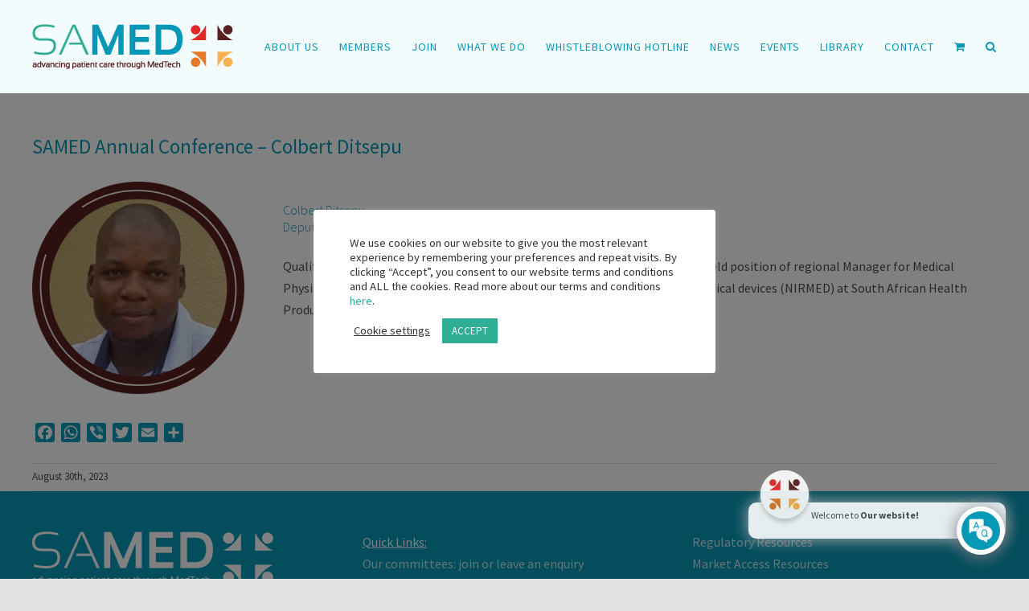

--- FILE ---
content_type: text/html; charset=UTF-8
request_url: https://samed.org.za/samed-annual-conference-colbert-ditsepu/
body_size: 43948
content:
<!DOCTYPE html>
<html class="avada-html-layout-wide avada-html-header-position-top" lang="en-ZA" prefix="og: http://ogp.me/ns# fb: http://ogp.me/ns/fb#">
<head>
	<meta http-equiv="X-UA-Compatible" content="IE=edge" />
	<meta http-equiv="Content-Type" content="text/html; charset=utf-8"/>
	<meta name="viewport" content="width=device-width, initial-scale=1" />
	<script>document.documentElement.classList ? document.documentElement.classList.add('fivo-js') : document.documentElement.className += ' fivo-js';</script>
<title>SAMED Annual Conference &#8211; Colbert Ditsepu &#8211; SAMED</title>
<meta name='robots' content='max-image-preview:large' />
<link rel='dns-prefetch' href='//static.addtoany.com' />
<link rel="alternate" type="application/rss+xml" title="SAMED &raquo; Feed" href="https://samed.org.za/feed/" />
<link rel="alternate" type="application/rss+xml" title="SAMED &raquo; Comments Feed" href="https://samed.org.za/comments/feed/" />
<link rel="alternate" type="text/calendar" title="SAMED &raquo; iCal Feed" href="https://samed.org.za/events/?ical=1" />
					<link rel="shortcut icon" href="https://samed.org.za/wp-content/uploads/2020/08/samed-favicon-32.png" type="image/x-icon" />
		
					<!-- For iPhone -->
			<link rel="apple-touch-icon" href="https://samed.org.za/wp-content/uploads/2020/08/samed-favicon-57px.png">
		
					<!-- For iPhone Retina display -->
			<link rel="apple-touch-icon" sizes="180x180" href="https://samed.org.za/wp-content/uploads/2020/08/samed-favicon-114px.png">
		
					<!-- For iPad -->
			<link rel="apple-touch-icon" sizes="152x152" href="https://samed.org.za/wp-content/uploads/2020/08/samed-favicon-72px.png">
		
					<!-- For iPad Retina display -->
			<link rel="apple-touch-icon" sizes="167x167" href="https://samed.org.za/wp-content/uploads/2020/08/samed-favicon-144px.png">
		
		<link rel="alternate" type="application/rss+xml" title="SAMED &raquo; SAMED Annual Conference &#8211; Colbert Ditsepu Comments Feed" href="https://samed.org.za/samed-annual-conference-colbert-ditsepu/feed/" />
<link rel="alternate" title="oEmbed (JSON)" type="application/json+oembed" href="https://samed.org.za/wp-json/oembed/1.0/embed?url=https%3A%2F%2Fsamed.org.za%2Fsamed-annual-conference-colbert-ditsepu%2F" />
<link rel="alternate" title="oEmbed (XML)" type="text/xml+oembed" href="https://samed.org.za/wp-json/oembed/1.0/embed?url=https%3A%2F%2Fsamed.org.za%2Fsamed-annual-conference-colbert-ditsepu%2F&#038;format=xml" />

		<meta property="og:title" content="SAMED Annual Conference - Colbert Ditsepu"/>
		<meta property="og:type" content="article"/>
		<meta property="og:url" content="https://samed.org.za/samed-annual-conference-colbert-ditsepu/"/>
		<meta property="og:site_name" content="SAMED"/>
		<meta property="og:description" content="Qualified Medical Physicist with over 10 years working experience. Previously held position of regional Manager for Medical Physics services. Currently Deputy Manager for Non-ionizing radiation and medical devices (NIRMED) at South African Health Product Authority (SAHPRA) Radiation Control."/>

									<meta property="og:image" content="https://samed.org.za/wp-content/uploads/2020/08/samed-logo-55.png"/>
							<!-- samed.org.za is managing ads with Advanced Ads 2.0.13 – https://wpadvancedads.com/ --><script id="samed-ready">
			window.advanced_ads_ready=function(e,a){a=a||"complete";var d=function(e){return"interactive"===a?"loading"!==e:"complete"===e};d(document.readyState)?e():document.addEventListener("readystatechange",(function(a){d(a.target.readyState)&&e()}),{once:"interactive"===a})},window.advanced_ads_ready_queue=window.advanced_ads_ready_queue||[];		</script>
		<style id='wp-img-auto-sizes-contain-inline-css' type='text/css'>
img:is([sizes=auto i],[sizes^="auto," i]){contain-intrinsic-size:3000px 1500px}
/*# sourceURL=wp-img-auto-sizes-contain-inline-css */
</style>
<link rel='stylesheet' id='wdp_cart-summary-css' href='https://samed.org.za/wp-content/plugins/advanced-dynamic-pricing-for-woocommerce/BaseVersion/assets/css/cart-summary.css?ver=4.9.5' type='text/css' media='all' />
<style id='wp-emoji-styles-inline-css' type='text/css'>

	img.wp-smiley, img.emoji {
		display: inline !important;
		border: none !important;
		box-shadow: none !important;
		height: 1em !important;
		width: 1em !important;
		margin: 0 0.07em !important;
		vertical-align: -0.1em !important;
		background: none !important;
		padding: 0 !important;
	}
/*# sourceURL=wp-emoji-styles-inline-css */
</style>
<link rel='stylesheet' id='wp-block-library-css' href='https://samed.org.za/wp-includes/css/dist/block-library/style.min.css?ver=6.9' type='text/css' media='all' />
<link rel='stylesheet' id='wc-blocks-style-css' href='https://samed.org.za/wp-content/plugins/woocommerce/assets/client/blocks/wc-blocks.css?ver=wc-9.8.6' type='text/css' media='all' />
<style id='global-styles-inline-css' type='text/css'>
:root{--wp--preset--aspect-ratio--square: 1;--wp--preset--aspect-ratio--4-3: 4/3;--wp--preset--aspect-ratio--3-4: 3/4;--wp--preset--aspect-ratio--3-2: 3/2;--wp--preset--aspect-ratio--2-3: 2/3;--wp--preset--aspect-ratio--16-9: 16/9;--wp--preset--aspect-ratio--9-16: 9/16;--wp--preset--color--black: #000000;--wp--preset--color--cyan-bluish-gray: #abb8c3;--wp--preset--color--white: #ffffff;--wp--preset--color--pale-pink: #f78da7;--wp--preset--color--vivid-red: #cf2e2e;--wp--preset--color--luminous-vivid-orange: #ff6900;--wp--preset--color--luminous-vivid-amber: #fcb900;--wp--preset--color--light-green-cyan: #7bdcb5;--wp--preset--color--vivid-green-cyan: #00d084;--wp--preset--color--pale-cyan-blue: #8ed1fc;--wp--preset--color--vivid-cyan-blue: #0693e3;--wp--preset--color--vivid-purple: #9b51e0;--wp--preset--gradient--vivid-cyan-blue-to-vivid-purple: linear-gradient(135deg,rgb(6,147,227) 0%,rgb(155,81,224) 100%);--wp--preset--gradient--light-green-cyan-to-vivid-green-cyan: linear-gradient(135deg,rgb(122,220,180) 0%,rgb(0,208,130) 100%);--wp--preset--gradient--luminous-vivid-amber-to-luminous-vivid-orange: linear-gradient(135deg,rgb(252,185,0) 0%,rgb(255,105,0) 100%);--wp--preset--gradient--luminous-vivid-orange-to-vivid-red: linear-gradient(135deg,rgb(255,105,0) 0%,rgb(207,46,46) 100%);--wp--preset--gradient--very-light-gray-to-cyan-bluish-gray: linear-gradient(135deg,rgb(238,238,238) 0%,rgb(169,184,195) 100%);--wp--preset--gradient--cool-to-warm-spectrum: linear-gradient(135deg,rgb(74,234,220) 0%,rgb(151,120,209) 20%,rgb(207,42,186) 40%,rgb(238,44,130) 60%,rgb(251,105,98) 80%,rgb(254,248,76) 100%);--wp--preset--gradient--blush-light-purple: linear-gradient(135deg,rgb(255,206,236) 0%,rgb(152,150,240) 100%);--wp--preset--gradient--blush-bordeaux: linear-gradient(135deg,rgb(254,205,165) 0%,rgb(254,45,45) 50%,rgb(107,0,62) 100%);--wp--preset--gradient--luminous-dusk: linear-gradient(135deg,rgb(255,203,112) 0%,rgb(199,81,192) 50%,rgb(65,88,208) 100%);--wp--preset--gradient--pale-ocean: linear-gradient(135deg,rgb(255,245,203) 0%,rgb(182,227,212) 50%,rgb(51,167,181) 100%);--wp--preset--gradient--electric-grass: linear-gradient(135deg,rgb(202,248,128) 0%,rgb(113,206,126) 100%);--wp--preset--gradient--midnight: linear-gradient(135deg,rgb(2,3,129) 0%,rgb(40,116,252) 100%);--wp--preset--font-size--small: 12px;--wp--preset--font-size--medium: 20px;--wp--preset--font-size--large: 24px;--wp--preset--font-size--x-large: 42px;--wp--preset--font-size--normal: 16px;--wp--preset--font-size--xlarge: 32px;--wp--preset--font-size--huge: 48px;--wp--preset--spacing--20: 0.44rem;--wp--preset--spacing--30: 0.67rem;--wp--preset--spacing--40: 1rem;--wp--preset--spacing--50: 1.5rem;--wp--preset--spacing--60: 2.25rem;--wp--preset--spacing--70: 3.38rem;--wp--preset--spacing--80: 5.06rem;--wp--preset--shadow--natural: 6px 6px 9px rgba(0, 0, 0, 0.2);--wp--preset--shadow--deep: 12px 12px 50px rgba(0, 0, 0, 0.4);--wp--preset--shadow--sharp: 6px 6px 0px rgba(0, 0, 0, 0.2);--wp--preset--shadow--outlined: 6px 6px 0px -3px rgb(255, 255, 255), 6px 6px rgb(0, 0, 0);--wp--preset--shadow--crisp: 6px 6px 0px rgb(0, 0, 0);}:where(.is-layout-flex){gap: 0.5em;}:where(.is-layout-grid){gap: 0.5em;}body .is-layout-flex{display: flex;}.is-layout-flex{flex-wrap: wrap;align-items: center;}.is-layout-flex > :is(*, div){margin: 0;}body .is-layout-grid{display: grid;}.is-layout-grid > :is(*, div){margin: 0;}:where(.wp-block-columns.is-layout-flex){gap: 2em;}:where(.wp-block-columns.is-layout-grid){gap: 2em;}:where(.wp-block-post-template.is-layout-flex){gap: 1.25em;}:where(.wp-block-post-template.is-layout-grid){gap: 1.25em;}.has-black-color{color: var(--wp--preset--color--black) !important;}.has-cyan-bluish-gray-color{color: var(--wp--preset--color--cyan-bluish-gray) !important;}.has-white-color{color: var(--wp--preset--color--white) !important;}.has-pale-pink-color{color: var(--wp--preset--color--pale-pink) !important;}.has-vivid-red-color{color: var(--wp--preset--color--vivid-red) !important;}.has-luminous-vivid-orange-color{color: var(--wp--preset--color--luminous-vivid-orange) !important;}.has-luminous-vivid-amber-color{color: var(--wp--preset--color--luminous-vivid-amber) !important;}.has-light-green-cyan-color{color: var(--wp--preset--color--light-green-cyan) !important;}.has-vivid-green-cyan-color{color: var(--wp--preset--color--vivid-green-cyan) !important;}.has-pale-cyan-blue-color{color: var(--wp--preset--color--pale-cyan-blue) !important;}.has-vivid-cyan-blue-color{color: var(--wp--preset--color--vivid-cyan-blue) !important;}.has-vivid-purple-color{color: var(--wp--preset--color--vivid-purple) !important;}.has-black-background-color{background-color: var(--wp--preset--color--black) !important;}.has-cyan-bluish-gray-background-color{background-color: var(--wp--preset--color--cyan-bluish-gray) !important;}.has-white-background-color{background-color: var(--wp--preset--color--white) !important;}.has-pale-pink-background-color{background-color: var(--wp--preset--color--pale-pink) !important;}.has-vivid-red-background-color{background-color: var(--wp--preset--color--vivid-red) !important;}.has-luminous-vivid-orange-background-color{background-color: var(--wp--preset--color--luminous-vivid-orange) !important;}.has-luminous-vivid-amber-background-color{background-color: var(--wp--preset--color--luminous-vivid-amber) !important;}.has-light-green-cyan-background-color{background-color: var(--wp--preset--color--light-green-cyan) !important;}.has-vivid-green-cyan-background-color{background-color: var(--wp--preset--color--vivid-green-cyan) !important;}.has-pale-cyan-blue-background-color{background-color: var(--wp--preset--color--pale-cyan-blue) !important;}.has-vivid-cyan-blue-background-color{background-color: var(--wp--preset--color--vivid-cyan-blue) !important;}.has-vivid-purple-background-color{background-color: var(--wp--preset--color--vivid-purple) !important;}.has-black-border-color{border-color: var(--wp--preset--color--black) !important;}.has-cyan-bluish-gray-border-color{border-color: var(--wp--preset--color--cyan-bluish-gray) !important;}.has-white-border-color{border-color: var(--wp--preset--color--white) !important;}.has-pale-pink-border-color{border-color: var(--wp--preset--color--pale-pink) !important;}.has-vivid-red-border-color{border-color: var(--wp--preset--color--vivid-red) !important;}.has-luminous-vivid-orange-border-color{border-color: var(--wp--preset--color--luminous-vivid-orange) !important;}.has-luminous-vivid-amber-border-color{border-color: var(--wp--preset--color--luminous-vivid-amber) !important;}.has-light-green-cyan-border-color{border-color: var(--wp--preset--color--light-green-cyan) !important;}.has-vivid-green-cyan-border-color{border-color: var(--wp--preset--color--vivid-green-cyan) !important;}.has-pale-cyan-blue-border-color{border-color: var(--wp--preset--color--pale-cyan-blue) !important;}.has-vivid-cyan-blue-border-color{border-color: var(--wp--preset--color--vivid-cyan-blue) !important;}.has-vivid-purple-border-color{border-color: var(--wp--preset--color--vivid-purple) !important;}.has-vivid-cyan-blue-to-vivid-purple-gradient-background{background: var(--wp--preset--gradient--vivid-cyan-blue-to-vivid-purple) !important;}.has-light-green-cyan-to-vivid-green-cyan-gradient-background{background: var(--wp--preset--gradient--light-green-cyan-to-vivid-green-cyan) !important;}.has-luminous-vivid-amber-to-luminous-vivid-orange-gradient-background{background: var(--wp--preset--gradient--luminous-vivid-amber-to-luminous-vivid-orange) !important;}.has-luminous-vivid-orange-to-vivid-red-gradient-background{background: var(--wp--preset--gradient--luminous-vivid-orange-to-vivid-red) !important;}.has-very-light-gray-to-cyan-bluish-gray-gradient-background{background: var(--wp--preset--gradient--very-light-gray-to-cyan-bluish-gray) !important;}.has-cool-to-warm-spectrum-gradient-background{background: var(--wp--preset--gradient--cool-to-warm-spectrum) !important;}.has-blush-light-purple-gradient-background{background: var(--wp--preset--gradient--blush-light-purple) !important;}.has-blush-bordeaux-gradient-background{background: var(--wp--preset--gradient--blush-bordeaux) !important;}.has-luminous-dusk-gradient-background{background: var(--wp--preset--gradient--luminous-dusk) !important;}.has-pale-ocean-gradient-background{background: var(--wp--preset--gradient--pale-ocean) !important;}.has-electric-grass-gradient-background{background: var(--wp--preset--gradient--electric-grass) !important;}.has-midnight-gradient-background{background: var(--wp--preset--gradient--midnight) !important;}.has-small-font-size{font-size: var(--wp--preset--font-size--small) !important;}.has-medium-font-size{font-size: var(--wp--preset--font-size--medium) !important;}.has-large-font-size{font-size: var(--wp--preset--font-size--large) !important;}.has-x-large-font-size{font-size: var(--wp--preset--font-size--x-large) !important;}
/*# sourceURL=global-styles-inline-css */
</style>

<style id='classic-theme-styles-inline-css' type='text/css'>
/*! This file is auto-generated */
.wp-block-button__link{color:#fff;background-color:#32373c;border-radius:9999px;box-shadow:none;text-decoration:none;padding:calc(.667em + 2px) calc(1.333em + 2px);font-size:1.125em}.wp-block-file__button{background:#32373c;color:#fff;text-decoration:none}
/*# sourceURL=/wp-includes/css/classic-themes.min.css */
</style>
<link rel='stylesheet' id='wp-components-css' href='https://samed.org.za/wp-includes/css/dist/components/style.min.css?ver=6.9' type='text/css' media='all' />
<link rel='stylesheet' id='wp-preferences-css' href='https://samed.org.za/wp-includes/css/dist/preferences/style.min.css?ver=6.9' type='text/css' media='all' />
<link rel='stylesheet' id='wp-block-editor-css' href='https://samed.org.za/wp-includes/css/dist/block-editor/style.min.css?ver=6.9' type='text/css' media='all' />
<link rel='stylesheet' id='popup-maker-block-library-style-css' href='https://samed.org.za/wp-content/plugins/popup-maker/dist/packages/block-library-style.css?ver=dbea705cfafe089d65f1' type='text/css' media='all' />
<link rel='stylesheet' id='_ning_font_awesome_css-css' href='https://samed.org.za/wp-content/plugins/angwp/assets/fonts/font-awesome/css/font-awesome.min.css?ver=1.6.0' type='text/css' media='all' />
<link rel='stylesheet' id='_ning_css-css' href='https://samed.org.za/wp-content/plugins/angwp/assets/dist/angwp.bundle.js.css?ver=1.6.0' type='text/css' media='all' />
<link rel='stylesheet' id='spr_col_animate_css-css' href='https://samed.org.za/wp-content/plugins/angwp/include/extensions/spr_columns/assets/css/animate.min.css?ver=1.6.0' type='text/css' media='all' />
<link rel='stylesheet' id='spr_col_css-css' href='https://samed.org.za/wp-content/plugins/angwp/include/extensions/spr_columns/assets/css/spr_columns.css?ver=1.6.0' type='text/css' media='all' />
<link rel='stylesheet' id='cookie-law-info-css' href='https://samed.org.za/wp-content/plugins/cookie-law-info/legacy/public/css/cookie-law-info-public.css?ver=3.3.9.1' type='text/css' media='all' />
<link rel='stylesheet' id='cookie-law-info-gdpr-css' href='https://samed.org.za/wp-content/plugins/cookie-law-info/legacy/public/css/cookie-law-info-gdpr.css?ver=3.3.9.1' type='text/css' media='all' />
<link rel='stylesheet' id='essential-grid-plugin-settings-css' href='https://samed.org.za/wp-content/plugins/essential-grid/public/assets/css/settings.css?ver=3.0.10' type='text/css' media='all' />
<link rel='stylesheet' id='tp-fontello-css' href='https://samed.org.za/wp-content/plugins/essential-grid/public/assets/font/fontello/css/fontello.css?ver=3.0.10' type='text/css' media='all' />
<link rel='stylesheet' id='fivo-docs-css' href='https://samed.org.za/wp-content/plugins/fivo-docs/assets/css/style.css?ver=1.1.1' type='text/css' media='all' />
<link rel='stylesheet' id='fooevents-calendar-full-callendar-style-css' href='https://samed.org.za/wp-content/plugins/fooevents-calendar/css/fullcalendar.css?ver=1.0.0' type='text/css' media='all' />
<link rel='stylesheet' id='fooevents-calendar-full-callendar-print-style-css' href='https://samed.org.za/wp-content/plugins/fooevents-calendar/css/fullcalendar.print.css?ver=1.0.0' type='text/css' media='print' />
<link rel='stylesheet' id='fooevents-calendar-full-callendar-styles-css' href='https://samed.org.za/wp-content/plugins/fooevents-calendar/css/style.css?ver=1.0.1' type='text/css' media='all' />
<link rel='stylesheet' id='fooevents-calendar-full-callendar-flat-css' href='https://samed.org.za/wp-content/plugins/fooevents-calendar/css/fooevents-fullcalendar-flat.css?ver=1.7.14' type='text/css' media='all' />
<link rel='stylesheet' id='fooevents-calendar-list-light-card-css' href='https://samed.org.za/wp-content/plugins/fooevents-calendar/css/fooevents-list-light-card.css?ver=1.7.14' type='text/css' media='all' />
<link rel='stylesheet' id='fooevents-seating-style-css' href='https://samed.org.za/wp-content/plugins/fooevents_seating/css/seating.css?ver=1.4.4' type='text/css' media='all' />
<link rel='stylesheet' id='dashicons-css' href='https://samed.org.za/wp-includes/css/dashicons.min.css?ver=6.9' type='text/css' media='all' />
<link rel='stylesheet' id='wp-jquery-ui-dialog-css' href='https://samed.org.za/wp-includes/css/jquery-ui-dialog.min.css?ver=6.9' type='text/css' media='all' />
<link rel='stylesheet' id='kbx-fontawesome-css-css' href='https://samed.org.za/wp-content/plugins/knowledgebase-helpdesk-pro/assets/css/font-awesome.min.css?ver=6.9' type='text/css' media='all' />
<link rel='stylesheet' id='kbx-jquery.modal.min-css-css' href='https://samed.org.za/wp-content/plugins/knowledgebase-helpdesk-pro/assets/css/jquery.modal.min.css?ver=6.9' type='text/css' media='all' />
<link rel='stylesheet' id='kbx-style-css-css' href='https://samed.org.za/wp-content/plugins/knowledgebase-helpdesk-pro/assets/css/style.css?ver=6.9' type='text/css' media='all' />
<link rel='stylesheet' id='kbx-general-css-css' href='https://samed.org.za/wp-content/plugins/knowledgebase-helpdesk-pro/assets/css/general.css?ver=6.9' type='text/css' media='all' />
<link rel='stylesheet' id='kbx-bot-style-css' href='https://samed.org.za/wp-content/plugins/knowledgebase-helpdesk-pro/assets/css/bot-style.css?ver=6.9' type='text/css' media='all' />
<link rel='stylesheet' id='kbx-bot-template-css-css' href='https://samed.org.za/wp-content/plugins/knowledgebase-helpdesk-pro//views/bot-templates/template-01/style.css?ver=6.9' type='text/css' media='all' />
<link rel='stylesheet' id='kbx-bot-shortcode-css-css' href='https://samed.org.za/wp-content/plugins/knowledgebase-helpdesk-pro//views/bot-templates/template-01/shortcode.css?ver=6.9' type='text/css' media='all' />
<link rel='stylesheet' id='qcld-wp-chatbot-common-style-css' href='https://samed.org.za/wp-content/plugins/knowledgebase-helpdesk-pro/kbx-wpbot/wpbot-pro/css/common-style.css?ver=10.5.1' type='text/css' media='screen' />
<style id='qcld-wp-chatbot-common-style-inline-css' type='text/css'>
.wp-chatbot-ball{
                background: #fff !important;
            }
            .wp-chatbot-ball:hover, .wp-chatbot-ball:focus{
                background: #fff !important;
            }
            .qc_wpbot_floating_main{
                background-color: #fff !important;
            }
            .qc_wpbot_floating_main:hover, .qc_wpbot_floating_main:focus{
                background-color: #fff !important;
            }
            
/*# sourceURL=qcld-wp-chatbot-common-style-inline-css */
</style>
<link rel='stylesheet' id='qcld-wp-chatbot-datetime-style-css' href='https://samed.org.za/wp-content/plugins/knowledgebase-helpdesk-pro/kbx-wpbot/wpbot-pro/css/jquery.datetimepicker.min.css?ver=10.5.1' type='text/css' media='screen' />
<link rel='stylesheet' id='qcld-wp-chatbot-magnifict-qcpopup-css-css' href='https://samed.org.za/wp-content/plugins/knowledgebase-helpdesk-pro/kbx-wpbot/wpbot-pro/css/magnific-popup.css?ver=10.5.1' type='text/css' media='screen' />
<link rel='stylesheet' id='qlcd-wp-chatbot-font-awe-css' href='https://samed.org.za/wp-content/plugins/knowledgebase-helpdesk-pro/kbx-wpbot/wpbot-pro/css/font-awesome.min.css?ver=10.5.1' type='text/css' media='screen' />
<link rel='stylesheet' id='qlcd-wp-chatbot-ani-mate-css' href='https://samed.org.za/wp-content/plugins/knowledgebase-helpdesk-pro/kbx-wpbot/wpbot-pro/css/animate.css?ver=10.5.1' type='text/css' media='screen' />
<link rel='stylesheet' id='qcld-wp-chatbot-shortcode-style-css' href='https://samed.org.za/wp-content/plugins/knowledgebase-helpdesk-pro/kbx-wpbot/wpbot-pro/templates/template-01/shortcode.css?ver=10.5.1' type='text/css' media='screen' />
<link rel='stylesheet' id='rs-plugin-settings-css' href='https://samed.org.za/wp-content/plugins/revslider/public/assets/css/rs6.css?ver=6.3.3' type='text/css' media='all' />
<style id='rs-plugin-settings-inline-css' type='text/css'>
#rs-demo-id {}
/*# sourceURL=rs-plugin-settings-inline-css */
</style>
<style id='woocommerce-inline-inline-css' type='text/css'>
.woocommerce form .form-row .required { visibility: visible; }
/*# sourceURL=woocommerce-inline-inline-css */
</style>
<link rel='stylesheet' id='brands-styles-css' href='https://samed.org.za/wp-content/plugins/woocommerce/assets/css/brands.css?ver=9.8.6' type='text/css' media='all' />
<link rel='stylesheet' id='fusion-dynamic-css-css' href='https://samed.org.za/wp-content/uploads/fusion-styles/39c6d20d0b3a76b2687cb4e0718f136f.min.css?ver=3.2.1' type='text/css' media='all' />
<link rel='stylesheet' id='addtoany-css' href='https://samed.org.za/wp-content/plugins/add-to-any/addtoany.min.css?ver=1.16' type='text/css' media='all' />
<link rel='stylesheet' id='wdp_pricing-table-css' href='https://samed.org.za/wp-content/plugins/advanced-dynamic-pricing-for-woocommerce/BaseVersion/assets/css/pricing-table.css?ver=4.9.5' type='text/css' media='all' />
<link rel='stylesheet' id='wdp_deals-table-css' href='https://samed.org.za/wp-content/plugins/advanced-dynamic-pricing-for-woocommerce/BaseVersion/assets/css/deals-table.css?ver=4.9.5' type='text/css' media='all' />
<script type="text/javascript" id="addtoany-core-js-before">
/* <![CDATA[ */
window.a2a_config=window.a2a_config||{};a2a_config.callbacks=[];a2a_config.overlays=[];a2a_config.templates={};a2a_localize = {
	Share: "Share",
	Save: "Save",
	Subscribe: "Subscribe",
	Email: "Email",
	Bookmark: "Bookmark",
	ShowAll: "Show All",
	ShowLess: "Show less",
	FindServices: "Find service(s)",
	FindAnyServiceToAddTo: "Instantly find any service to add to",
	PoweredBy: "Powered by",
	ShareViaEmail: "Share via email",
	SubscribeViaEmail: "Subscribe via email",
	BookmarkInYourBrowser: "Bookmark in your browser",
	BookmarkInstructions: "Press Ctrl+D or \u2318+D to bookmark this page",
	AddToYourFavorites: "Add to your favourites",
	SendFromWebOrProgram: "Send from any email address or email program",
	EmailProgram: "Email program",
	More: "More&#8230;",
	ThanksForSharing: "Thanks for sharing!",
	ThanksForFollowing: "Thanks for following!"
};

a2a_config.icon_color="#0598b7";

//# sourceURL=addtoany-core-js-before
/* ]]> */
</script>
<script type="text/javascript" defer src="https://static.addtoany.com/menu/page.js" id="addtoany-core-js"></script>
<script type="text/javascript" src="https://samed.org.za/wp-includes/js/jquery/jquery.min.js?ver=3.7.1" id="jquery-core-js"></script>
<script type="text/javascript" src="https://samed.org.za/wp-includes/js/jquery/jquery-migrate.min.js?ver=3.4.1" id="jquery-migrate-js"></script>
<script type="text/javascript" defer src="https://samed.org.za/wp-content/plugins/add-to-any/addtoany.min.js?ver=1.1" id="addtoany-jquery-js"></script>
<script type="text/javascript" src="https://samed.org.za/wp-content/plugins/angwp/assets/dev/js/advertising.js?ver=6.9" id="adning_dummy_advertising-js"></script>
<script type="text/javascript" id="cookie-law-info-js-extra">
/* <![CDATA[ */
var Cli_Data = {"nn_cookie_ids":[],"cookielist":[],"non_necessary_cookies":[],"ccpaEnabled":"","ccpaRegionBased":"","ccpaBarEnabled":"","strictlyEnabled":["necessary","obligatoire"],"ccpaType":"gdpr","js_blocking":"1","custom_integration":"","triggerDomRefresh":"","secure_cookies":""};
var cli_cookiebar_settings = {"animate_speed_hide":"500","animate_speed_show":"500","background":"#FFF","border":"#b1a6a6c2","border_on":"","button_1_button_colour":"#30ae95","button_1_button_hover":"#268b77","button_1_link_colour":"#fff","button_1_as_button":"1","button_1_new_win":"","button_2_button_colour":"#333","button_2_button_hover":"#292929","button_2_link_colour":"#444","button_2_as_button":"","button_2_hidebar":"","button_3_button_colour":"#3566bb","button_3_button_hover":"#2a5296","button_3_link_colour":"#fff","button_3_as_button":"1","button_3_new_win":"","button_4_button_colour":"#000","button_4_button_hover":"#000000","button_4_link_colour":"#333333","button_4_as_button":"","button_7_button_colour":"#61a229","button_7_button_hover":"#4e8221","button_7_link_colour":"#fff","button_7_as_button":"1","button_7_new_win":"","font_family":"inherit","header_fix":"","notify_animate_hide":"1","notify_animate_show":"","notify_div_id":"#cookie-law-info-bar","notify_position_horizontal":"right","notify_position_vertical":"bottom","scroll_close":"","scroll_close_reload":"","accept_close_reload":"","reject_close_reload":"","showagain_tab":"","showagain_background":"#fff","showagain_border":"#000","showagain_div_id":"#cookie-law-info-again","showagain_x_position":"100px","text":"#333333","show_once_yn":"","show_once":"10000","logging_on":"","as_popup":"","popup_overlay":"1","bar_heading_text":"","cookie_bar_as":"popup","popup_showagain_position":"bottom-right","widget_position":"left"};
var log_object = {"ajax_url":"https://samed.org.za/wp-admin/admin-ajax.php"};
//# sourceURL=cookie-law-info-js-extra
/* ]]> */
</script>
<script type="text/javascript" src="https://samed.org.za/wp-content/plugins/cookie-law-info/legacy/public/js/cookie-law-info-public.js?ver=3.3.9.1" id="cookie-law-info-js"></script>
<script type="text/javascript" src="https://samed.org.za/wp-content/plugins/fooevents-calendar/js/moment.js?ver=2.29.3" id="fooevents-calendar-moment-js"></script>
<script type="text/javascript" src="https://samed.org.za/wp-content/plugins/fooevents-calendar/js/fullcalendar.min.js?ver=1.0.0" id="fooevents-calendar-full-callendar-js"></script>
<script type="text/javascript" src="https://samed.org.za/wp-content/plugins/fooevents-calendar/js/locale-all.js?ver=1.0.0" id="fooevents-calendar-full-callendar-locale-js"></script>
<script type="text/javascript" src="https://samed.org.za/wp-content/plugins/knowledgebase-helpdesk-pro/assets/js/jquery.modal.min.js?ver=6.9" id="kbx-jquery-modal-js-js"></script>
<script type="text/javascript" src="https://samed.org.za/wp-content/plugins/knowledgebase-helpdesk-pro/assets/js/packery.pkgd.min.js?ver=6.9" id="kbx-packery-js-js"></script>
<script type="text/javascript" src="https://samed.org.za/wp-content/plugins/knowledgebase-helpdesk-pro/assets/js/script.js?ver=6.9" id="kbx-script-js-js"></script>
<script type="text/javascript" src="https://samed.org.za/wp-content/plugins/knowledgebase-helpdesk-pro/assets/js/jquery.slimscroll.min.js?ver=6.9" id="kbx-slim-scroll-js"></script>
<script type="text/javascript" src="https://samed.org.za/wp-content/plugins/knowledgebase-helpdesk-pro/assets/js/jquery.cookie.js?ver=6.9" id="kbx-cookies-js-js"></script>
<script type="text/javascript" src="https://samed.org.za/wp-content/plugins/knowledgebase-helpdesk-pro/assets/js/bot-plugin.js?ver=6.9" id="kbx-bot-js-js"></script>
<script type="text/javascript" id="kbx-general-js-js-extra">
/* <![CDATA[ */
var kbx_bot_obj = {"kbx_bot_position_x":"30","kbx_bot_position_y":"30","disable_icon_animation":"1","ajax_url":"https://samed.org.za/wp-admin/admin-ajax.php","image_path":"https://samed.org.za/wp-content/plugins/knowledgebase-helpdesk-pro/assets/images/","host":"Our Website","agent":"SAMED","agent_image_path":"https://samed.org.za/wp-content/uploads/2020/09/samed-avatar-1.jpg","shopper_demo_name":"Amigo","shopper_call_you":"Ok, I will just call you","agent_join":["has joined the conversation"],"back_start":["Back to Start"],"welcome":["Welcome to"],"welcome_back":["Welcome back"],"hi_there":["Hi There!"],"asking_name":["May I know your name?"],"i_am":["I am"],"name_greeting":["Nice to meet you"],"wildcard_msg":["What are you looking for?"],"articles_search_msg":["Please type and hit the enter"],"empty_filter_msg":["Sorry, I did not understand you."],"articles_success":["Great! Does any of the following answers your question?"],"articles_fail":["Oops! I did not find anything."],"catalog_suggest":["You can browse our extensive Knowledgebase. Just pick a category from below:"],"is_typing":["is typing..."],"articles_infinite":["Too many choices? Lets try another search term"],"wildcard_artilces":["Search Articles"],"wildcard_list":["List of Articles"],"wildcard_support":["Email"],"wildcard_phone":["Leave your number. We will call you back!"],"support_welcome":["Welcome to Email Section"],"support_email":["To get futher information you can also send  us a mail."],"asking_email":["Please type a valid email address."],"asking_msg":["Thank you for email! Please write your Message and hit enter"],"asking_phone":["Please provide your Phone number"],"support_query":"a:1:{s:5:\"en_ZA\";a:1:{i:0;s:5:\"Array\";}}","support_ans":"a:1:{s:5:\"en_ZA\";a:1:{i:0;s:0:\"\";}}","send_msg":"Send a message","hello":"Hello","yes":"YES","no":"NO","or":"OR","sorry":"Sorry","sys_key_help":"start","sys_key_catalog":"catalog","sys_key_support":"Email","invalid_email":["Sorry, Email address is not valid! Please provide a valid email."],"sys_key_reset":"reset","help_welcome":["Welcome to Help Section"],"help_msg":["\u003Ch3\u003EType and Enter as\u003C/h3\u003E  1. \u003Cb\u003Estart\u003C/b\u003E for  ROOT of Knowledge Based Help Desk Bot. \u003Cbr\u003E 2. \u003Cb\u003Efaq\u003C/b\u003E for Articiles CATEGORY. \u003Cbr\u003E 3. \u003Cb\u003Eemail\u003C/b\u003E for  EMAIL. \u003Cbr\u003E 5. \u003Cb\u003Ereset\u003C/b\u003E for  START OVER (begining stage of conversation)."],"reset":["Do you want to clear our chat history and start over?"],"find_more":["No, my answer is not here"],"find_more_msg":["Check out the help article categories below. You will likely find something."],"support_phone":["Leave your number. We will call you back!"],"stop_words":"a,able,about,above,abst,accordance,according,accordingly,across,act,actually,added,adj,affected,affecting,affects,after,afterwards,again,against,ah,all,almost,alone,along,already,also,although,always,am,among,amongst,an,and,announce,another,any,anybody,anyhow,anymore,anyone,anything,anyway,anyways,anywhere,apparently,approximately,are,aren,arent,arise,around,as,aside,ask,asking,at,auth,available,away,awfully,b,back,be,became,because,become,becomes,becoming,been,before,beforehand,begin,beginning,beginnings,begins,behind,being,believe,below,beside,besides,between,beyond,biol,both,brief,briefly,but,by,c,ca,came,can,cannot,can't,cause,causes,certain,certainly,co,com,come,comes,contain,containing,contains,could,couldnt,d,date,did,didn't,different,do,does,doesn't,doing,done,don't,down,downwards,due,during,e,each,ed,edu,effect,eg,eight,eighty,either,else,elsewhere,end,ending,enough,especially,et,et-al,etc,even,ever,every,everybody,everyone,everything,everywhere,ex,except,f,far,few,ff,fifth,first,five,fix,followed,following,follows,for,former,formerly,forth,found,four,from,further,furthermore,g,gave,get,gets,getting,give,given,gives,giving,go,goes,gone,got,gotten,h,had,happens,hardly,has,hasn't,have,haven't,having,he,hed,hence,her,here,hereafter,hereby,herein,heres,hereupon,hers,herself,hes,hi,hid,him,himself,his,hither,home,how,howbeit,however,hundred,i,id,ie,if,i'll,im,immediate,immediately,importance,important,in,inc,indeed,index,information,instead,into,invention,inward,is,isn't,it,itd,it'll,its,itself,i've,j,just,k,keep,keeps,kept,kg,km,know,known,knows,l,largely,last,lately,later,latter,latterly,least,less,lest,let,lets,like,liked,likely,line,little,'ll,look,looking,looks,ltd,m,made,mainly,make,makes,many,may,maybe,me,mean,means,meantime,meanwhile,merely,mg,might,million,miss,ml,more,moreover,most,mostly,mr,mrs,much,mug,must,my,myself,n,na,name,namely,nay,nd,near,nearly,necessarily,necessary,need,needs,neither,never,nevertheless,new,next,nine,ninety,no,nobody,non,none,nonetheless,noone,nor,normally,nos,not,noted,nothing,now,nowhere,o,obtain,obtained,obviously,of,off,often,oh,ok,okay,old,omitted,on,once,one,ones,only,onto,or,ord,other,others,otherwise,ought,our,ours,ourselves,out,outside,over,overall,owing,own,p,page,pages,part,particular,particularly,past,per,perhaps,placed,please,plus,poorly,possible,possibly,potentially,pp,predominantly,present,previously,primarily,probably,promptly,proud,provides,put,q,que,quickly,quite,qv,r,ran,rather,rd,re,readily,really,recent,recently,ref,refs,regarding,regardless,regards,related,relatively,research,respectively,resulted,resulting,results,right,run,s,said,same,saw,say,saying,says,sec,section,see,seeing,seem,seemed,seeming,seems,seen,self,selves,sent,seven,several,shall,she,shed,she'll,shes,should,shouldn't,show,showed,shown,showns,shows,significant,significantly,similar,similarly,since,six,slightly,so,some,somebody,somehow,someone,somethan,something,sometime,sometimes,somewhat,somewhere,soon,sorry,specifically,specified,specify,specifying,still,stop,strongly,sub,substantially,successfully,such,sufficiently,suggest,sup,sure,t,take,taken,taking,tell,tends,th,than,thank,thanks,thanx,that,that'll,thats,that've,the,their,theirs,them,themselves,then,thence,there,thereafter,thereby,thered,therefore,therein,there'll,thereof,therere,theres,thereto,thereupon,there've,these,they,theyd,they'll,theyre,they've,think,this,those,thou,though,thoughh,thousand,throug,through,throughout,thru,thus,til,tip,to,together,too,took,toward,towards,tried,tries,truly,try,trying,ts,twice,two,u,un,under,unfortunately,unless,unlike,unlikely,until,unto,up,upon,ups,us,use,used,useful,usefully,usefulness,uses,using,usually,v,value,various,'ve,very,via,viz,vol,vols,vs,w,want,wants,was,wasnt,way,we,wed,welcome,we'll,went,were,werent,we've,what,whatever,what'll,whats,when,whence,whenever,where,whereafter,whereas,whereby,wherein,wheres,whereupon,wherever,whether,which,while,whim,whither,who,whod,whoever,whole,who'll,whom,whomever,whos,whose,why,widely,willing,wish,with,within,without,wont,words,world,would,wouldnt,www,x,y,yes,yet,you,youd,you'll,your,youre,yours,yourself,yourselves,you've,z,zero","ai_df_enable":"","ai_df_token":"","df_defualt_reply":"Sorry, I did not understand you. You may browse","custom_intent_enable":"","rich_response_enable":"","disable_article_search":"1","disable_article_list":"1","disable_call_me":"1","disable_support":"1"};
var kbx_general_obj = {"sidebar_category_toggle_open_icon":"fa fa-plus","sidebar_category_toggle_close_icon":"fa fa-minus","category_opener_mobile_text":"Open Category List","category_closer_mobile_text":"Close Category List"};
//# sourceURL=kbx-general-js-js-extra
/* ]]> */
</script>
<script type="text/javascript" src="https://samed.org.za/wp-content/plugins/knowledgebase-helpdesk-pro/assets/js/general.js?ver=6.9" id="kbx-general-js-js"></script>
<script type="text/javascript" src="https://samed.org.za/wp-content/plugins/revslider/public/assets/js/rbtools.min.js?ver=6.3.3" id="tp-tools-js"></script>
<script type="text/javascript" src="https://samed.org.za/wp-content/plugins/revslider/public/assets/js/rs6.min.js?ver=6.3.3" id="revmin-js"></script>
<script type="text/javascript" src="https://samed.org.za/wp-content/plugins/woocommerce/assets/js/jquery-blockui/jquery.blockUI.min.js?ver=2.7.0-wc.9.8.6" id="jquery-blockui-js" defer="defer" data-wp-strategy="defer"></script>
<script type="text/javascript" id="wc-add-to-cart-js-extra">
/* <![CDATA[ */
var wc_add_to_cart_params = {"ajax_url":"/wp-admin/admin-ajax.php","wc_ajax_url":"/?wc-ajax=%%endpoint%%","i18n_view_cart":"View basket","cart_url":"https://samed.org.za/basket/","is_cart":"","cart_redirect_after_add":"yes"};
//# sourceURL=wc-add-to-cart-js-extra
/* ]]> */
</script>
<script type="text/javascript" src="https://samed.org.za/wp-content/plugins/woocommerce/assets/js/frontend/add-to-cart.min.js?ver=9.8.6" id="wc-add-to-cart-js" defer="defer" data-wp-strategy="defer"></script>
<script type="text/javascript" src="https://samed.org.za/wp-content/plugins/woocommerce/assets/js/js-cookie/js.cookie.min.js?ver=2.1.4-wc.9.8.6" id="js-cookie-js" defer="defer" data-wp-strategy="defer"></script>
<script type="text/javascript" id="woocommerce-js-extra">
/* <![CDATA[ */
var woocommerce_params = {"ajax_url":"/wp-admin/admin-ajax.php","wc_ajax_url":"/?wc-ajax=%%endpoint%%","i18n_password_show":"Show password","i18n_password_hide":"Hide password"};
//# sourceURL=woocommerce-js-extra
/* ]]> */
</script>
<script type="text/javascript" src="https://samed.org.za/wp-content/plugins/woocommerce/assets/js/frontend/woocommerce.min.js?ver=9.8.6" id="woocommerce-js" defer="defer" data-wp-strategy="defer"></script>
<script type="text/javascript" id="wdp_deals-js-extra">
/* <![CDATA[ */
var script_data = {"ajaxurl":"https://samed.org.za/wp-admin/admin-ajax.php","js_init_trigger":""};
//# sourceURL=wdp_deals-js-extra
/* ]]> */
</script>
<script type="text/javascript" src="https://samed.org.za/wp-content/plugins/advanced-dynamic-pricing-for-woocommerce/BaseVersion/assets/js/frontend.js?ver=4.9.5" id="wdp_deals-js"></script>
<link rel="https://api.w.org/" href="https://samed.org.za/wp-json/" /><link rel="alternate" title="JSON" type="application/json" href="https://samed.org.za/wp-json/wp/v2/posts/13576" /><link rel="EditURI" type="application/rsd+xml" title="RSD" href="https://samed.org.za/xmlrpc.php?rsd" />
<meta name="generator" content="WordPress 6.9" />
<meta name="generator" content="Fivo Docs 1.1.1" />
<meta name="generator" content="WooCommerce 9.8.6" />
<link rel="canonical" href="https://samed.org.za/samed-annual-conference-colbert-ditsepu/" />
<link rel='shortlink' href='https://samed.org.za/?p=13576' />
<script type="text/javascript">
           var ajaxurl = "https://samed.org.za/wp-admin/admin-ajax.php";
         </script>    <style>
        .kbx-glossary-keys, .kbx-outer-wrapper, section.kbx-articles, .kbx-article-body {
            color: #212f3e !important ;        }

        .kbx-glossary-keys a, .kbx-outer-wrapper a, section.kbx-articles a,
        .kbx-sidebar-category-list ul li a, .kbx-sidebar-category-list ul li a:visited {
            color: #107eec !important ;        }

        .kbx-glossary-keys a:hover, .kbx-outer-wrapper a:hover, section.kbx-articles a:hover,
        .kbx-sidebar-category-list ul li a:hover {
            color: #469aef !important ;        }

        .category-list .category-box:hover a:after, .category-list .category-box:hover a:before {
            border-color: #107eec !important ;        }

        .kbx-sub-menu-toggler,
        .kbx-category-mobile-menu-opener{
            background: #107eec !important ;        }

    </style>
    <meta name="tec-api-version" content="v1"><meta name="tec-api-origin" content="https://samed.org.za"><link rel="alternate" href="https://samed.org.za/wp-json/tribe/events/v1/" />            <link rel="manifest" href="https://samed.org.za/ddwppwa-manifest.json" />
            <style type="text/css" id="css-fb-visibility">@media screen and (max-width: 640px){body:not(.fusion-builder-ui-wireframe) .fusion-no-small-visibility{display:none !important;}body:not(.fusion-builder-ui-wireframe) .sm-text-align-center{text-align:center !important;}body:not(.fusion-builder-ui-wireframe) .sm-text-align-left{text-align:left !important;}body:not(.fusion-builder-ui-wireframe) .sm-text-align-right{text-align:right !important;}body:not(.fusion-builder-ui-wireframe) .sm-mx-auto{margin-left:auto !important;margin-right:auto !important;}body:not(.fusion-builder-ui-wireframe) .sm-ml-auto{margin-left:auto !important;}body:not(.fusion-builder-ui-wireframe) .sm-mr-auto{margin-right:auto !important;}body:not(.fusion-builder-ui-wireframe) .fusion-absolute-position-small{position:absolute;top:auto;width:100%;}}@media screen and (min-width: 641px) and (max-width: 1024px){body:not(.fusion-builder-ui-wireframe) .fusion-no-medium-visibility{display:none !important;}body:not(.fusion-builder-ui-wireframe) .md-text-align-center{text-align:center !important;}body:not(.fusion-builder-ui-wireframe) .md-text-align-left{text-align:left !important;}body:not(.fusion-builder-ui-wireframe) .md-text-align-right{text-align:right !important;}body:not(.fusion-builder-ui-wireframe) .md-mx-auto{margin-left:auto !important;margin-right:auto !important;}body:not(.fusion-builder-ui-wireframe) .md-ml-auto{margin-left:auto !important;}body:not(.fusion-builder-ui-wireframe) .md-mr-auto{margin-right:auto !important;}body:not(.fusion-builder-ui-wireframe) .fusion-absolute-position-medium{position:absolute;top:auto;width:100%;}}@media screen and (min-width: 1025px){body:not(.fusion-builder-ui-wireframe) .fusion-no-large-visibility{display:none !important;}body:not(.fusion-builder-ui-wireframe) .lg-text-align-center{text-align:center !important;}body:not(.fusion-builder-ui-wireframe) .lg-text-align-left{text-align:left !important;}body:not(.fusion-builder-ui-wireframe) .lg-text-align-right{text-align:right !important;}body:not(.fusion-builder-ui-wireframe) .lg-mx-auto{margin-left:auto !important;margin-right:auto !important;}body:not(.fusion-builder-ui-wireframe) .lg-ml-auto{margin-left:auto !important;}body:not(.fusion-builder-ui-wireframe) .lg-mr-auto{margin-right:auto !important;}body:not(.fusion-builder-ui-wireframe) .fusion-absolute-position-large{position:absolute;top:auto;width:100%;}}</style>	<noscript><style>.woocommerce-product-gallery{ opacity: 1 !important; }</style></noscript>
	<style type="text/css">.recentcomments a{display:inline !important;padding:0 !important;margin:0 !important;}</style>        <style type="text/css">
            .wdp_bulk_table_content .wdp_pricing_table_caption { color: #6d6d6d ! important} .wdp_bulk_table_content table thead td { color: #6d6d6d ! important} .wdp_bulk_table_content table thead td { background-color: #efefef ! important} .wdp_bulk_table_content table tbody td { color: #6d6d6d ! important} .wdp_bulk_table_content table tbody td { background-color: #ffffff ! important} .wdp_bulk_table_content .wdp_pricing_table_footer { color: #6d6d6d ! important}        </style>
        <meta name="generator" content="Powered by Slider Revolution 6.3.3 - responsive, Mobile-Friendly Slider Plugin for WordPress with comfortable drag and drop interface." />

<!-- Ads on this site are served by Adning v1.6.0 - adning.com -->
<style></style><!-- / Adning. -->

<script type="text/javascript">function setREVStartSize(e){
			//window.requestAnimationFrame(function() {				 
				window.RSIW = window.RSIW===undefined ? window.innerWidth : window.RSIW;	
				window.RSIH = window.RSIH===undefined ? window.innerHeight : window.RSIH;	
				try {								
					var pw = document.getElementById(e.c).parentNode.offsetWidth,
						newh;
					pw = pw===0 || isNaN(pw) ? window.RSIW : pw;
					e.tabw = e.tabw===undefined ? 0 : parseInt(e.tabw);
					e.thumbw = e.thumbw===undefined ? 0 : parseInt(e.thumbw);
					e.tabh = e.tabh===undefined ? 0 : parseInt(e.tabh);
					e.thumbh = e.thumbh===undefined ? 0 : parseInt(e.thumbh);
					e.tabhide = e.tabhide===undefined ? 0 : parseInt(e.tabhide);
					e.thumbhide = e.thumbhide===undefined ? 0 : parseInt(e.thumbhide);
					e.mh = e.mh===undefined || e.mh=="" || e.mh==="auto" ? 0 : parseInt(e.mh,0);		
					if(e.layout==="fullscreen" || e.l==="fullscreen") 						
						newh = Math.max(e.mh,window.RSIH);					
					else{					
						e.gw = Array.isArray(e.gw) ? e.gw : [e.gw];
						for (var i in e.rl) if (e.gw[i]===undefined || e.gw[i]===0) e.gw[i] = e.gw[i-1];					
						e.gh = e.el===undefined || e.el==="" || (Array.isArray(e.el) && e.el.length==0)? e.gh : e.el;
						e.gh = Array.isArray(e.gh) ? e.gh : [e.gh];
						for (var i in e.rl) if (e.gh[i]===undefined || e.gh[i]===0) e.gh[i] = e.gh[i-1];
											
						var nl = new Array(e.rl.length),
							ix = 0,						
							sl;					
						e.tabw = e.tabhide>=pw ? 0 : e.tabw;
						e.thumbw = e.thumbhide>=pw ? 0 : e.thumbw;
						e.tabh = e.tabhide>=pw ? 0 : e.tabh;
						e.thumbh = e.thumbhide>=pw ? 0 : e.thumbh;					
						for (var i in e.rl) nl[i] = e.rl[i]<window.RSIW ? 0 : e.rl[i];
						sl = nl[0];									
						for (var i in nl) if (sl>nl[i] && nl[i]>0) { sl = nl[i]; ix=i;}															
						var m = pw>(e.gw[ix]+e.tabw+e.thumbw) ? 1 : (pw-(e.tabw+e.thumbw)) / (e.gw[ix]);					
						newh =  (e.gh[ix] * m) + (e.tabh + e.thumbh);
					}				
					if(window.rs_init_css===undefined) window.rs_init_css = document.head.appendChild(document.createElement("style"));					
					document.getElementById(e.c).height = newh+"px";
					window.rs_init_css.innerHTML += "#"+e.c+"_wrapper { height: "+newh+"px }";				
				} catch(e){
					console.log("Failure at Presize of Slider:" + e)
				}					   
			//});
		  };</script>
		<script type="text/javascript">
			var doc = document.documentElement;
			doc.setAttribute( 'data-useragent', navigator.userAgent );
		</script>
		<!-- Google tag (gtag.js) -->
<script async src="https://www.googletagmanager.com/gtag/js?id=G-5LC2CXM9ET">
</script>
<script>
  window.dataLayer = window.dataLayer || [];
  function gtag(){dataLayer.push(arguments);}
  gtag('js', new Date());

  gtag('config', 'G-5LC2CXM9ET');
</script>
	<link rel='stylesheet' id='qcld-wp-chatbot-style-css' href='https://samed.org.za/wp-content/plugins/knowledgebase-helpdesk-pro/kbx-wpbot/wpbot-pro/templates/template-01/style.css?ver=10.5.1' type='text/css' media='screen' />
</head>

<body class="wp-singular post-template-default single single-post postid-13576 single-format-standard wp-custom-logo wp-theme-Avada theme-Avada kbx-samed-annual-conference-colbert-ditsepu woocommerce-no-js tribe-no-js fusion-image-hovers fusion-pagination-sizing fusion-button_size-large fusion-button_type-flat fusion-button_span-no avada-image-rollover-circle-yes avada-image-rollover-no fusion-body ltr fusion-sticky-header no-tablet-sticky-header no-mobile-sticky-header no-mobile-slidingbar no-desktop-totop no-mobile-totop fusion-disable-outline woo-sale-badge-circle fusion-sub-menu-slide mobile-logo-pos-left layout-wide-mode avada-has-boxed-modal-shadow- layout-scroll-offset-full avada-has-zero-margin-offset-top fusion-top-header menu-text-align-center fusion-woo-product-design-clean fusion-woo-shop-page-columns-4 fusion-woo-related-columns-4 fusion-woo-archive-page-columns-3 avada-has-woo-gallery-disabled mobile-menu-design-classic fusion-show-pagination-text fusion-header-layout-v1 avada-responsive avada-footer-fx-none avada-menu-highlight-style-bottombar fusion-search-form-clean fusion-main-menu-search-dropdown fusion-avatar-circle avada-dropdown-styles avada-blog-layout-large avada-blog-archive-layout-large avada-ec-meta-layout-sidebar avada-header-shadow-no avada-menu-icon-position-left avada-has-megamenu-shadow avada-has-mobile-menu-search avada-has-main-nav-search-icon avada-has-breadcrumb-mobile-hidden avada-has-titlebar-content_only avada-header-border-color-full-transparent avada-has-pagination-width_height avada-flyout-menu-direction-fade avada-ec-views-v2 aa-prefix-samed-" >
		<a class="skip-link screen-reader-text" href="#content">Skip to content</a>

	<div id="boxed-wrapper">
		<div class="fusion-sides-frame"></div>
		<div id="wrapper" class="fusion-wrapper">
			<div id="home" style="position:relative;top:-1px;"></div>
			
				
			<header class="fusion-header-wrapper">
				<div class="fusion-header-v1 fusion-logo-alignment fusion-logo-left fusion-sticky-menu- fusion-sticky-logo- fusion-mobile-logo-  fusion-mobile-menu-design-classic">
					<div class="fusion-header-sticky-height"></div>
<div class="fusion-header">
	<div class="fusion-row">
					<div class="fusion-logo" data-margin-top="30px" data-margin-bottom="30px" data-margin-left="0px" data-margin-right="0px">
			<a class="fusion-logo-link"  href="https://samed.org.za/" >

						<!-- standard logo -->
			<img src="https://samed.org.za/wp-content/uploads/2020/08/samed-logo-55.png" srcset="https://samed.org.za/wp-content/uploads/2020/08/samed-logo-55.png 1x, https://samed.org.za/wp-content/uploads/2020/08/samed-logo-110.png 2x" width="250" height="56" style="max-height:56px;height:auto;" alt="SAMED Logo" data-retina_logo_url="https://samed.org.za/wp-content/uploads/2020/08/samed-logo-110.png" class="fusion-standard-logo" />

			
					</a>
		</div>		<nav class="fusion-main-menu" aria-label="Main Menu"><ul id="menu-main-menu" class="fusion-menu"><li  id="menu-item-796"  class="menu-item menu-item-type-post_type menu-item-object-page menu-item-has-children menu-item-796 fusion-dropdown-menu"  data-item-id="796"><a  href="https://samed.org.za/about-samed/who-we-are/" class="fusion-bottombar-highlight"><span class="menu-text">ABOUT US</span></a><ul class="sub-menu"><li  id="menu-item-97"  class="menu-item menu-item-type-post_type menu-item-object-page menu-item-97 fusion-dropdown-submenu" ><a  href="https://samed.org.za/about-samed/who-we-are/" class="fusion-bottombar-highlight"><span>Who we are</span></a></li><li  id="menu-item-100"  class="menu-item menu-item-type-post_type menu-item-object-page menu-item-100 fusion-dropdown-submenu" ><a  href="https://samed.org.za/about-samed/our-industry/" class="fusion-bottombar-highlight"><span>Our industry</span></a></li><li  id="menu-item-103"  class="menu-item menu-item-type-post_type menu-item-object-page menu-item-103 fusion-dropdown-submenu" ><a  href="https://samed.org.za/about-samed/our-leadership/" class="fusion-bottombar-highlight"><span>Our leadership</span></a></li><li  id="menu-item-138"  class="menu-item menu-item-type-post_type menu-item-object-page menu-item-138 fusion-dropdown-submenu" ><a  href="https://samed.org.za/about-samed/our-people/" class="fusion-bottombar-highlight"><span>Our people</span></a></li><li  id="menu-item-2296"  class="menu-item menu-item-type-post_type menu-item-object-page menu-item-2296 fusion-dropdown-submenu" ><a  href="https://samed.org.za/about-samed/our-committees/" class="fusion-bottombar-highlight"><span>Our committees</span></a></li><li  id="menu-item-109"  class="menu-item menu-item-type-post_type menu-item-object-page menu-item-109 fusion-dropdown-submenu" ><a  href="https://samed.org.za/about-samed/our-annual-report/" class="fusion-bottombar-highlight"><span>Our annual report</span></a></li></ul></li><li  id="menu-item-112"  class="menu-item menu-item-type-post_type menu-item-object-page menu-item-112"  data-item-id="112"><a  href="https://samed.org.za/our-members/" class="fusion-bottombar-highlight"><span class="menu-text">MEMBERS</span></a></li><li  id="menu-item-115"  class="menu-item menu-item-type-post_type menu-item-object-page menu-item-115"  data-item-id="115"><a  href="https://samed.org.za/join/" class="fusion-bottombar-highlight"><span class="menu-text">JOIN</span></a></li><li  id="menu-item-118"  class="menu-item menu-item-type-post_type menu-item-object-page menu-item-has-children menu-item-118 fusion-dropdown-menu"  data-item-id="118"><a  href="https://samed.org.za/what-we-do/" class="fusion-bottombar-highlight"><span class="menu-text">WHAT WE DO</span></a><ul class="sub-menu"><li  id="menu-item-4926"  class="menu-item menu-item-type-post_type menu-item-object-page menu-item-4926 fusion-dropdown-submenu" ><a  href="https://samed.org.za/what-we-do/samed-policies-and-position-papers/" class="fusion-bottombar-highlight"><span>SAMED Policies and Position Papers</span></a></li><li  id="menu-item-150"  class="menu-item menu-item-type-post_type menu-item-object-page menu-item-150 fusion-dropdown-submenu" ><a  href="https://samed.org.za/government-payment-time-frames-portal/" class="fusion-bottombar-highlight"><span>Market Sustainability</span></a></li><li  id="menu-item-162"  class="menu-item menu-item-type-post_type menu-item-object-page menu-item-162 fusion-dropdown-submenu" ><a  href="https://samed.org.za/what-we-do/medtech-regulations/" class="fusion-bottombar-highlight"><span>Medtech Regulations</span></a></li><li  id="menu-item-123"  class="menu-item menu-item-type-post_type menu-item-object-page menu-item-has-children menu-item-123 fusion-dropdown-submenu" ><a  href="https://samed.org.za/medical-device-code/" class="fusion-bottombar-highlight"><span>Medical Technology Code</span></a><ul class="sub-menu"><li  id="menu-item-15257"  class="menu-item menu-item-type-post_type menu-item-object-page menu-item-15257" ><a  href="https://samed.org.za/code-signatories/" class="fusion-bottombar-highlight"><span>Code Signatories</span></a></li><li  id="menu-item-13454"  class="menu-item menu-item-type-post_type menu-item-object-page menu-item-13454" ><a  href="https://samed.org.za/medical-device-code-whistleblowing-hotline/" class="fusion-bottombar-highlight"><span>Whistleblowing hotline</span></a></li></ul></li><li  id="menu-item-167"  class="menu-item menu-item-type-post_type menu-item-object-page menu-item-167 fusion-dropdown-submenu" ><a  href="https://samed.org.za/what-we-do/market-access/" class="fusion-bottombar-highlight"><span>Market Access</span></a></li><li  id="menu-item-146"  class="menu-item menu-item-type-post_type menu-item-object-page menu-item-has-children menu-item-146 fusion-dropdown-submenu" ><a  href="https://samed.org.za/transformation/" class="fusion-bottombar-highlight"><span>Diversity and Inclusion</span></a><ul class="sub-menu"><li  id="menu-item-15258"  class="menu-item menu-item-type-post_type menu-item-object-page menu-item-15258" ><a  href="https://samed.org.za/medtech-women-empowerment-index/" class="fusion-bottombar-highlight"><span>Medtech Women Empowerment Index</span></a></li><li  id="menu-item-12490"  class="menu-item menu-item-type-post_type menu-item-object-page menu-item-12490" ><a  href="https://samed.org.za/what-we-do/samed-yes-partnering-to-capacitate-medtech/" class="fusion-bottombar-highlight"><span>SAMED-YES Partnership</span></a></li></ul></li><li  id="menu-item-12420"  class="menu-item menu-item-type-post_type menu-item-object-page menu-item-12420 fusion-dropdown-submenu" ><a  href="https://samed.org.za/what-we-do/localisation-manufacture-and-smmes/" class="fusion-bottombar-highlight"><span>Localisation, manufacture and SMMEs</span></a></li><li  id="menu-item-168"  class="menu-item menu-item-type-post_type menu-item-object-page menu-item-168 fusion-dropdown-submenu" ><a  href="https://samed.org.za/what-we-do/national-health-insurance/" class="fusion-bottombar-highlight"><span>National Health Insurance</span></a></li></ul></li><li  id="menu-item-13455"  class="menu-item menu-item-type-post_type menu-item-object-page menu-item-13455"  data-item-id="13455"><a  href="https://samed.org.za/medical-device-code-whistleblowing-hotline/" class="fusion-bottombar-highlight"><span class="menu-text">WHISTLEBLOWING HOTLINE</span></a></li><li  id="menu-item-147"  class="menu-item menu-item-type-post_type menu-item-object-page menu-item-has-children menu-item-147 fusion-dropdown-menu"  data-item-id="147"><a  href="https://samed.org.za/news/" class="fusion-bottombar-highlight"><span class="menu-text">NEWS</span></a><ul class="sub-menu"><li  id="menu-item-16295"  class="menu-item menu-item-type-post_type menu-item-object-page menu-item-16295 fusion-dropdown-submenu" ><a  href="https://samed.org.za/latest-news/" class="fusion-bottombar-highlight"><span>Latest news</span></a></li><li  id="menu-item-16145"  class="menu-item menu-item-type-post_type menu-item-object-page menu-item-16145 fusion-dropdown-submenu" ><a  href="https://samed.org.za/podcasts/" class="fusion-bottombar-highlight"><span>Podcasts</span></a></li></ul></li><li  id="menu-item-51"  class="menu-item menu-item-type-post_type menu-item-object-page menu-item-has-children menu-item-51 fusion-dropdown-menu"  data-item-id="51"><a  href="https://samed.org.za/events/" class="fusion-bottombar-highlight"><span class="menu-text">EVENTS</span></a><ul class="sub-menu"><li  id="menu-item-1336"  class="menu-item menu-item-type-post_type menu-item-object-page menu-item-1336 fusion-dropdown-submenu" ><a  href="https://samed.org.za/events/" class="fusion-bottombar-highlight"><span>Upcoming events</span></a></li></ul></li><li  id="menu-item-2389"  class="menu-item menu-item-type-post_type menu-item-object-page menu-item-has-children menu-item-2389 fusion-dropdown-menu"  data-item-id="2389"><a  href="https://samed.org.za/library/" class="fusion-bottombar-highlight"><span class="menu-text">LIBRARY</span></a><ul class="sub-menu"><li  id="menu-item-10958"  class="menu-item menu-item-type-post_type menu-item-object-page menu-item-10958 fusion-dropdown-submenu" ><a  href="https://samed.org.za/library-accessed/library-compliance/" class="fusion-bottombar-highlight"><span>Code &#038; Compliance</span></a></li><li  id="menu-item-10960"  class="menu-item menu-item-type-post_type menu-item-object-page menu-item-10960 fusion-dropdown-submenu" ><a  href="https://samed.org.za/library-accessed/library-market-access/" class="fusion-bottombar-highlight"><span>Market Access</span></a></li><li  id="menu-item-10961"  class="menu-item menu-item-type-post_type menu-item-object-page menu-item-10961 fusion-dropdown-submenu" ><a  href="https://samed.org.za/library-accessed/library-medtech-regulations/" class="fusion-bottombar-highlight"><span>Medtech Regulations</span></a></li><li  id="menu-item-10962"  class="menu-item menu-item-type-post_type menu-item-object-page menu-item-10962 fusion-dropdown-submenu" ><a  href="https://samed.org.za/library-accessed/library-national-health-insurance/" class="fusion-bottombar-highlight"><span>National Health Insurance</span></a></li><li  id="menu-item-10963"  class="menu-item menu-item-type-post_type menu-item-object-page menu-item-10963 fusion-dropdown-submenu" ><a  href="https://samed.org.za/library-accessed/library-popia/" class="fusion-bottombar-highlight"><span>POPIA/PAIA</span></a></li><li  id="menu-item-10964"  class="menu-item menu-item-type-post_type menu-item-object-page menu-item-10964 fusion-dropdown-submenu" ><a  href="https://samed.org.za/library-accessed/library-transformation/" class="fusion-bottombar-highlight"><span>Transformation</span></a></li><li  id="menu-item-12486"  class="menu-item menu-item-type-post_type menu-item-object-page menu-item-12486 fusion-dropdown-submenu" ><a  href="https://samed.org.za/library-accessed/samed-videos/" class="fusion-bottombar-highlight"><span>SAMED Videos</span></a></li></ul></li><li  id="menu-item-286"  class="menu-item menu-item-type-post_type menu-item-object-page menu-item-286"  data-item-id="286"><a  href="https://samed.org.za/about-samed/contact-samed/" class="fusion-bottombar-highlight"><span class="menu-text">CONTACT</span></a></li><li class="fusion-custom-menu-item fusion-menu-cart fusion-main-menu-cart"><a class="fusion-main-menu-icon" href="https://samed.org.za/basket/"><span class="menu-text" aria-label="View Cart"></span></a></li><li class="fusion-custom-menu-item fusion-main-menu-search"><a class="fusion-main-menu-icon" href="#" aria-label="Search" data-title="Search" title="Search" role="button" aria-expanded="false"></a><div class="fusion-custom-menu-item-contents">		<form role="search" class="searchform fusion-search-form  fusion-live-search fusion-search-form-clean" method="get" action="https://samed.org.za/">
			<div class="fusion-search-form-content">

				
				<div class="fusion-search-field search-field">
					<label><span class="screen-reader-text">Search for:</span>
													<input type="search" class="s fusion-live-search-input" name="s" id="fusion-live-search-input" autocomplete="off" placeholder="Search..." required aria-required="true" aria-label="Search..."/>
											</label>
				</div>
				<div class="fusion-search-button search-button">
					<input type="submit" class="fusion-search-submit searchsubmit" aria-label="Search" value="&#xf002;" />
										<div class="fusion-slider-loading"></div>
									</div>

				
			</div>


							<div class="fusion-search-results-wrapper"><div class="fusion-search-results"></div></div>
			
		</form>
		</div></li></ul></nav>
<nav class="fusion-mobile-nav-holder fusion-mobile-menu-text-align-left" aria-label="Main Menu Mobile"></nav>

		
<div class="fusion-clearfix"></div>
<div class="fusion-mobile-menu-search">
			<form role="search" class="searchform fusion-search-form  fusion-live-search fusion-search-form-clean" method="get" action="https://samed.org.za/">
			<div class="fusion-search-form-content">

				
				<div class="fusion-search-field search-field">
					<label><span class="screen-reader-text">Search for:</span>
													<input type="search" class="s fusion-live-search-input" name="s" id="fusion-live-search-input" autocomplete="off" placeholder="Search..." required aria-required="true" aria-label="Search..."/>
											</label>
				</div>
				<div class="fusion-search-button search-button">
					<input type="submit" class="fusion-search-submit searchsubmit" aria-label="Search" value="&#xf002;" />
										<div class="fusion-slider-loading"></div>
									</div>

				
			</div>


							<div class="fusion-search-results-wrapper"><div class="fusion-search-results"></div></div>
			
		</form>
		</div>
			</div>
</div>
				</div>
				<div class="fusion-clearfix"></div>
			</header>
							
				
		<div id="sliders-container">
					</div>
				
				
			
			<div class="avada-page-titlebar-wrapper">
	<div class="fusion-page-title-bar fusion-page-title-bar-breadcrumbs fusion-page-title-bar-center">
		<div class="fusion-page-title-row">
			<div class="fusion-page-title-wrapper">
				<div class="fusion-page-title-captions">

					
																
				</div>

				
			</div>
		</div>
	</div>
</div>

						<main id="main" class="clearfix  full-bg">
				<div class="fusion-row" style="">

<section id="content" style="width: 100%;">
	
					<article id="post-13576" class="post post-13576 type-post status-publish format-standard hentry category-events tag-captainofindustry tag-innovative tag-medical-device-company tag-samed-leadership tag-strategic">
																		<h1 class="entry-title fusion-post-title">SAMED Annual Conference &#8211; Colbert Ditsepu</h1>							
									
						<div class="post-content">
				<div class="fusion-fullwidth fullwidth-box fusion-builder-row-1 fusion-flex-container nonhundred-percent-fullwidth non-hundred-percent-height-scrolling" style="background-color: rgba(255,255,255,0);background-position: center center;background-repeat: no-repeat;border-width: 0px 0px 0px 0px;border-color:#e2e2e2;border-style:solid;" ><div class="fusion-builder-row fusion-row fusion-flex-align-items-flex-start" style="max-width:1248px;margin-left: calc(-4% / 2 );margin-right: calc(-4% / 2 );"><div class="fusion-layout-column fusion_builder_column fusion-builder-column-0 fusion_builder_column_1_4 1_4 fusion-flex-column"><div class="fusion-column-wrapper fusion-flex-justify-content-flex-start fusion-content-layout-column" style="background-position:left top;background-repeat:no-repeat;-webkit-background-size:cover;-moz-background-size:cover;-o-background-size:cover;background-size:cover;padding: 0px 0px 0px 0px;"><div ><span class=" fusion-imageframe imageframe-none imageframe-1 hover-type-none"><img fetchpriority="high" decoding="async" width="500" height="500" title="Speaker profiles SAMED Conference 2023 (1)" src="https://samed.org.za/wp-content/uploads/2023/08/Speaker-profiles-SAMED-Conference-2023-1-1.png" class="img-responsive wp-image-13575" srcset="https://samed.org.za/wp-content/uploads/2023/08/Speaker-profiles-SAMED-Conference-2023-1-1-200x200.png 200w, https://samed.org.za/wp-content/uploads/2023/08/Speaker-profiles-SAMED-Conference-2023-1-1-400x400.png 400w, https://samed.org.za/wp-content/uploads/2023/08/Speaker-profiles-SAMED-Conference-2023-1-1.png 500w" sizes="(max-width: 640px) 100vw, 400px" /></span></div></div></div><style type="text/css">.fusion-body .fusion-builder-column-0{width:25% !important;margin-top : 0px;margin-bottom : 20px;}.fusion-builder-column-0 > .fusion-column-wrapper {padding-top : 0px !important;padding-right : 0px !important;margin-right : 7.68%;padding-bottom : 0px !important;padding-left : 0px !important;margin-left : 7.68%;}@media only screen and (max-width:1024px) {.fusion-body .fusion-builder-column-0{width:25% !important;order : 0;}.fusion-builder-column-0 > .fusion-column-wrapper {margin-right : 7.68%;margin-left : 7.68%;}}@media only screen and (max-width:640px) {.fusion-body .fusion-builder-column-0{width:100% !important;order : 0;}.fusion-builder-column-0 > .fusion-column-wrapper {margin-right : 1.92%;margin-left : 1.92%;}}</style><div class="fusion-layout-column fusion_builder_column fusion-builder-column-1 fusion_builder_column_3_4 3_4 fusion-flex-column"><div class="fusion-column-wrapper fusion-flex-justify-content-flex-start fusion-content-layout-column" style="background-position:left top;background-repeat:no-repeat;-webkit-background-size:cover;-moz-background-size:cover;-o-background-size:cover;background-size:cover;padding: 0px 0px 0px 0px;"><div class="fusion-person person fusion-person-left fusion-person-1 fusion-person-icon-top"><div class="person-desc"><div class="person-author"><div class="person-author-wrapper"><span class="person-name">Colbert Ditsepu</span><span class="person-title">Deputy Manager: Radiation Devices Management</span></div></div><div class="person-content fusion-clearfix">Qualified Medical Physicist with over 10 years working experience. Previously held position of regional Manager for Medical Physics services. Currently Deputy Manager for Non-ionizing radiation and medical devices (NIRMED) at South African Health Product Authority (SAHPRA) Radiation Control.</div></div></div></div></div><style type="text/css">.fusion-body .fusion-builder-column-1{width:75% !important;margin-top : 0px;margin-bottom : 20px;}.fusion-builder-column-1 > .fusion-column-wrapper {padding-top : 0px !important;padding-right : 0px !important;margin-right : 2.56%;padding-bottom : 0px !important;padding-left : 0px !important;margin-left : 2.56%;}@media only screen and (max-width:1024px) {.fusion-body .fusion-builder-column-1{width:75% !important;order : 0;}.fusion-builder-column-1 > .fusion-column-wrapper {margin-right : 2.56%;margin-left : 2.56%;}}@media only screen and (max-width:640px) {.fusion-body .fusion-builder-column-1{width:100% !important;order : 0;}.fusion-builder-column-1 > .fusion-column-wrapper {margin-right : 1.92%;margin-left : 1.92%;}}</style></div><style type="text/css">.fusion-body .fusion-flex-container.fusion-builder-row-1{ padding-top : 0px;margin-top : 0px;padding-right : 0px;padding-bottom : 0px;margin-bottom : 0px;padding-left : 0px;}</style></div>
<div class="addtoany_share_save_container addtoany_content addtoany_content_bottom"><div class="a2a_kit a2a_kit_size_24 addtoany_list" data-a2a-url="https://samed.org.za/samed-annual-conference-colbert-ditsepu/" data-a2a-title="SAMED Annual Conference – Colbert Ditsepu"><a class="a2a_button_facebook" href="https://www.addtoany.com/add_to/facebook?linkurl=https%3A%2F%2Fsamed.org.za%2Fsamed-annual-conference-colbert-ditsepu%2F&amp;linkname=SAMED%20Annual%20Conference%20%E2%80%93%20Colbert%20Ditsepu" title="Facebook" rel="nofollow noopener" target="_blank"></a><a class="a2a_button_whatsapp" href="https://www.addtoany.com/add_to/whatsapp?linkurl=https%3A%2F%2Fsamed.org.za%2Fsamed-annual-conference-colbert-ditsepu%2F&amp;linkname=SAMED%20Annual%20Conference%20%E2%80%93%20Colbert%20Ditsepu" title="WhatsApp" rel="nofollow noopener" target="_blank"></a><a class="a2a_button_viber" href="https://www.addtoany.com/add_to/viber?linkurl=https%3A%2F%2Fsamed.org.za%2Fsamed-annual-conference-colbert-ditsepu%2F&amp;linkname=SAMED%20Annual%20Conference%20%E2%80%93%20Colbert%20Ditsepu" title="Viber" rel="nofollow noopener" target="_blank"></a><a class="a2a_button_twitter" href="https://www.addtoany.com/add_to/twitter?linkurl=https%3A%2F%2Fsamed.org.za%2Fsamed-annual-conference-colbert-ditsepu%2F&amp;linkname=SAMED%20Annual%20Conference%20%E2%80%93%20Colbert%20Ditsepu" title="Twitter" rel="nofollow noopener" target="_blank"></a><a class="a2a_button_email" href="https://www.addtoany.com/add_to/email?linkurl=https%3A%2F%2Fsamed.org.za%2Fsamed-annual-conference-colbert-ditsepu%2F&amp;linkname=SAMED%20Annual%20Conference%20%E2%80%93%20Colbert%20Ditsepu" title="Email" rel="nofollow noopener" target="_blank"></a><a class="a2a_dd addtoany_share_save addtoany_share" href="https://www.addtoany.com/share"></a></div></div>							</div>

												<div class="fusion-meta-info"><div class="fusion-meta-info-wrapper"><span class="vcard rich-snippet-hidden"><span class="fn"><a href="https://samed.org.za/author/caroline-scott/" title="Posts by Nomthi Mnisi" rel="author">Nomthi Mnisi</a></span></span><span class="updated rich-snippet-hidden">2023-08-30T13:18:36+02:00</span><span>August 30th, 2023</span><span class="fusion-inline-sep">|</span></div></div>																								
																	</article>
	</section>
						
					</div>  <!-- fusion-row -->
				</main>  <!-- #main -->
				
				
								
					
		<div class="fusion-footer">
					
	<footer class="fusion-footer-widget-area fusion-widget-area">
		<div class="fusion-row">
			<div class="fusion-columns fusion-columns-3 fusion-widget-area">
				
																									<div class="fusion-column col-lg-4 col-md-4 col-sm-4">
							<section id="media_image-2" class="fusion-footer-widget-column widget widget_media_image" style="border-style: solid;border-color:transparent;border-width:0px;"><img width="300" height="67" src="https://samed.org.za/wp-content/uploads/2020/08/samed-logo-white-200px-300x67.png" class="image wp-image-173  attachment-medium size-medium" alt="" style="max-width: 100%; height: auto;" decoding="async" srcset="https://samed.org.za/wp-content/uploads/2020/08/samed-logo-white-200px-200x45.png 200w, https://samed.org.za/wp-content/uploads/2020/08/samed-logo-white-200px-300x67.png 300w, https://samed.org.za/wp-content/uploads/2020/08/samed-logo-white-200px-400x89.png 400w, https://samed.org.za/wp-content/uploads/2020/08/samed-logo-white-200px-500x111.png 500w, https://samed.org.za/wp-content/uploads/2020/08/samed-logo-white-200px-600x134.png 600w, https://samed.org.za/wp-content/uploads/2020/08/samed-logo-white-200px-700x156.png 700w, https://samed.org.za/wp-content/uploads/2020/08/samed-logo-white-200px-768x171.png 768w, https://samed.org.za/wp-content/uploads/2020/08/samed-logo-white-200px-800x178.png 800w, https://samed.org.za/wp-content/uploads/2020/08/samed-logo-white-200px.png 903w" sizes="(max-width: 300px) 100vw, 300px" /><div style="clear:both;"></div></section>																					</div>
																										<div class="fusion-column col-lg-4 col-md-4 col-sm-4">
							<section id="block-5" class="fusion-footer-widget-column widget widget_block" style="border-style: solid;border-color:transparent;border-width:0px;"><ul style="list-style:none padding-left:0; margin:0;">
<u>Quick Links:</u><br>
<a href="https://samed.org.za/about-samed/our-committees/">Our committees: join or leave an enquiry</a><br>
<li><a href=https://samed.org.za/wp-content/uploads/2025/08/SAMED-Constitution-27-May-2025.pdf target="_blank> rel="noopener">Our Constitution</a></li>
</li>
<a href="https://samed.org.za/about-samed/our-annual-report/">Our Annual Report</a><br>
<a href="https://samed.org.za/what-we-do/samed-policies-and-position-papers/">Our Position Papers</a></p><div style="clear:both;"></div></section>																					</div>
																										<div class="fusion-column fusion-column-last col-lg-4 col-md-4 col-sm-4">
							<section id="custom_html-3" class="widget_text fusion-footer-widget-column widget widget_custom_html" style="border-style: solid;border-color:transparent;border-width:0px;"><div class="textwidget custom-html-widget"><a href="https://samed.org.za/library-accessed/library-medtech-regulations/">Regulatory Resources</a><br>
<a href="https://samed.org.za/library-accessed/library-market-access/">Market Access Resources</a><br>
<a href="https://samed.org.za/library-accessed/library-compliance/">Code & Compliance Resources</a><br>
<a href="https://samed.org.za/medical-device-code/">Medical Technology Code</a><br>
<a href="https://www.mpconsulting.co.za/products/online-cme/2148/medical-device-code-of-ethical-marketing-and-business-practice-on-line-test-2021-2024-">Take the Online Code Certification Test</a></div><div style="clear:both;"></div></section>																					</div>
																																				
				<div class="fusion-clearfix"></div>
			</div> <!-- fusion-columns -->
		</div> <!-- fusion-row -->
	</footer> <!-- fusion-footer-widget-area -->

	
	<footer id="footer" class="fusion-footer-copyright-area">
		<div class="fusion-row">
			<div class="fusion-copyright-content">

				<div class="fusion-copyright-notice">
		<div>
		Copyright 2020 SAMED. <a href="https://samed.org.za/privacy-policy/"> Website terms and conditions.
</a>	</div>
</div>
<div class="fusion-social-links-footer">
	</div>

			</div> <!-- fusion-fusion-copyright-content -->
		</div> <!-- fusion-row -->
	</footer> <!-- #footer -->
		</div> <!-- fusion-footer -->

		
					<div class="fusion-sliding-bar-wrapper">
											</div>

												</div> <!-- wrapper -->
		</div> <!-- #boxed-wrapper -->
		<div class="fusion-top-frame"></div>
		<div class="fusion-bottom-frame"></div>
		<div class="fusion-boxed-shadow"></div>
		<a class="fusion-one-page-text-link fusion-page-load-link"></a>

		<div class="avada-footer-scripts">
			<script type="speculationrules">
{"prefetch":[{"source":"document","where":{"and":[{"href_matches":"/*"},{"not":{"href_matches":["/wp-*.php","/wp-admin/*","/wp-content/uploads/*","/wp-content/*","/wp-content/plugins/*","/wp-content/themes/Avada/*","/*\\?(.+)"]}},{"not":{"selector_matches":"a[rel~=\"nofollow\"]"}},{"not":{"selector_matches":".no-prefetch, .no-prefetch a"}}]},"eagerness":"conservative"}]}
</script>
<!--googleoff: all--><div id="cookie-law-info-bar" data-nosnippet="true"><span><div class="cli-bar-container cli-style-v2"><div class="cli-bar-message">We use cookies on our website to give you the most relevant experience by remembering your preferences and repeat visits. By clicking “Accept”, you consent to our website terms and conditions and ALL the cookies. Read more about our terms and conditions <a href="https://samed.org.za/privacy-policy/">here</a>.</div><div class="cli-bar-btn_container"><a role='button' class="cli_settings_button" style="margin:0px 10px 0px 5px">Cookie settings</a><a role='button' data-cli_action="accept" id="cookie_action_close_header" class="medium cli-plugin-button cli-plugin-main-button cookie_action_close_header cli_action_button wt-cli-accept-btn" style="display:inline-block">ACCEPT</a></div></div></span></div><div id="cookie-law-info-again" style="display:none" data-nosnippet="true"><span id="cookie_hdr_showagain">Manage consent</span></div><div class="cli-modal" data-nosnippet="true" id="cliSettingsPopup" tabindex="-1" role="dialog" aria-labelledby="cliSettingsPopup" aria-hidden="true">
  <div class="cli-modal-dialog" role="document">
	<div class="cli-modal-content cli-bar-popup">
		  <button type="button" class="cli-modal-close" id="cliModalClose">
			<svg class="" viewBox="0 0 24 24"><path d="M19 6.41l-1.41-1.41-5.59 5.59-5.59-5.59-1.41 1.41 5.59 5.59-5.59 5.59 1.41 1.41 5.59-5.59 5.59 5.59 1.41-1.41-5.59-5.59z"></path><path d="M0 0h24v24h-24z" fill="none"></path></svg>
			<span class="wt-cli-sr-only">Close</span>
		  </button>
		  <div class="cli-modal-body">
			<div class="cli-container-fluid cli-tab-container">
	<div class="cli-row">
		<div class="cli-col-12 cli-align-items-stretch cli-px-0">
			<div class="cli-privacy-overview">
				<h4>Privacy Overview</h4>				<div class="cli-privacy-content">
					<div class="cli-privacy-content-text">This website uses cookies to improve your experience while you navigate through the website. Out of these, the cookies that are categorized as necessary are stored on your browser as they are essential for the working of basic functionalities of the website. We also use third-party cookies that help us analyze and understand how you use this website. These cookies will be stored in your browser only with your consent. You also have the option to opt-out of these cookies. But opting out of some of these cookies may affect your browsing experience.</div>
				</div>
				<a class="cli-privacy-readmore" aria-label="Show more" role="button" data-readmore-text="Show more" data-readless-text="Show Less"></a>			</div>
		</div>
		<div class="cli-col-12 cli-align-items-stretch cli-px-0 cli-tab-section-container">
												<div class="cli-tab-section">
						<div class="cli-tab-header">
							<a role="button" tabindex="0" class="cli-nav-link cli-settings-mobile" data-target="necessary" data-toggle="cli-toggle-tab">
								Necessary							</a>
															<div class="wt-cli-necessary-checkbox">
									<input type="checkbox" class="cli-user-preference-checkbox"  id="wt-cli-checkbox-necessary" data-id="checkbox-necessary" checked="checked"  />
									<label class="form-check-label" for="wt-cli-checkbox-necessary">Necessary</label>
								</div>
								<span class="cli-necessary-caption">Always Enabled</span>
													</div>
						<div class="cli-tab-content">
							<div class="cli-tab-pane cli-fade" data-id="necessary">
								<div class="wt-cli-cookie-description">
									Necessary cookies are absolutely essential for the website to function properly. This category only includes cookies that ensures basic functionalities and security features of the website. These cookies do not store any personal information.								</div>
							</div>
						</div>
					</div>
																	<div class="cli-tab-section">
						<div class="cli-tab-header">
							<a role="button" tabindex="0" class="cli-nav-link cli-settings-mobile" data-target="non-necessary" data-toggle="cli-toggle-tab">
								Non-necessary							</a>
															<div class="cli-switch">
									<input type="checkbox" id="wt-cli-checkbox-non-necessary" class="cli-user-preference-checkbox"  data-id="checkbox-non-necessary" checked='checked' />
									<label for="wt-cli-checkbox-non-necessary" class="cli-slider" data-cli-enable="Enabled" data-cli-disable="Disabled"><span class="wt-cli-sr-only">Non-necessary</span></label>
								</div>
													</div>
						<div class="cli-tab-content">
							<div class="cli-tab-pane cli-fade" data-id="non-necessary">
								<div class="wt-cli-cookie-description">
									Any cookies that may not be particularly necessary for the website to function and is used specifically to collect user personal data via analytics, ads, other embedded contents are termed as non-necessary cookies. It is mandatory to procure user consent prior to running these cookies on your website.								</div>
							</div>
						</div>
					</div>
										</div>
	</div>
</div>
		  </div>
		  <div class="cli-modal-footer">
			<div class="wt-cli-element cli-container-fluid cli-tab-container">
				<div class="cli-row">
					<div class="cli-col-12 cli-align-items-stretch cli-px-0">
						<div class="cli-tab-footer wt-cli-privacy-overview-actions">
						
															<a id="wt-cli-privacy-save-btn" role="button" tabindex="0" data-cli-action="accept" class="wt-cli-privacy-btn cli_setting_save_button wt-cli-privacy-accept-btn cli-btn">SAVE &amp; ACCEPT</a>
													</div>
						
					</div>
				</div>
			</div>
		</div>
	</div>
  </div>
</div>
<div class="cli-modal-backdrop cli-fade cli-settings-overlay"></div>
<div class="cli-modal-backdrop cli-fade cli-popupbar-overlay"></div>
<!--googleon: all-->        
                    <style type="text/css">.wp-chatbot-container {                        
                        border-radius: 6px;
                    }
                    .wp-chatbot-content{
                        background: url(https://samed.org.za/wp-content/uploads/2020/09/green-blue.png) no-repeat top center !important;
                        background-size: cover !important;
                        border-radius: 5px 5px 0px 0px;
                    }
                    </style>                <div id="wp-chatbot-chat-container" class="   qcchatbot-template-01">

            <div id="wp-chatbot-integration-container">

                <div class="wp-chatbot-integration-button-container">
                                                            					
					
                    					
										
					
                    
                                                            
                </div>
            </div>
            <div id="wp-chatbot-ball-container" class="wp-chatbot-template-01" aria-haspopup>

    	<div class="wpbot-saas-live-chat">
  
	</div>
    <div class="wp-chatbot-container">
                <div id="wp-chatbot-board-container" class="wp-chatbot-board-container">
        
            <div class="wp-chatbot-header">
                                
                <div id="wp-chatbot-desktop-close" title="Close"><i class="fa fa-times" aria-hidden="true"></i></div>
                <div id="wp-chatbot-desktop-reload" title="Reset"><i class="fa fa-refresh" aria-hidden="true"></i></div>
               

                
            </div>
            
            <div class="wp-chatbot-ball-inner wp-chatbot-content">
                <!-- only show on Mobile app -->
                                <div class="wp-chatbot-messages-wrapper">
                    <ul id="wp-chatbot-messages-container" class="wp-chatbot-messages-container">
                    </ul>
                </div>
            </div>
            <div class="wp-chatbot-footer">
                <div id="wp-chatbot-editor-container" class="wp-chatbot-editor-container">
                <label for="wp-chatbot-editor">Type your Message</label>   
                    <input id="wp-chatbot-editor" class="wp-chatbot-editor" required placeholder="Send a message."
                           >
                    <button type="button" id="wp-chatbot-send-message" class="wp-chatbot-button">send</button>
                </div>
                <!--wp-chatbot-editor-container-->
                                <div class="wp-chatbot-tab-nav">

					<ul>
                                                <li><a class="wp-chatbot-operation-option" data-option="help" href="" title="Help" ></a></li>
                                                						 <li><a class="wp-chatbot-operation-option" data-option="support"  href="" title="Support" ></a></li>
                         						 						 
                        
                                                <li class="wp-chatbot-operation-active"><a class="wp-chatbot-operation-option" data-option="chat" href="" title="Click this button to skip the conversation" ></a></li>
                                            </ul>
                </div>
                
                <!--wp-chatbot-tab-nav-->
            </div>
            <!--wp-chatbot-footer-->
        </div>
<!--        wp-chatbot-board-container-->
    </div>
</div>
                                             
                <div id="wp-chatbot-notification-container" class="wp-chatbot-notification-container" >
                    <div class="wp-chatbot-notification-controller"> <span class="wp-chatbot-notification-close">
      X      </span></div>
                                        
                    <div class="wp-chatbot-notification-agent-profile">
                                                <div class="wp-chatbot-notification-widget-avatar" ><img
                                    src="https://samed.org.za/wp-content/uploads/2020/09/samed-avatar-1.jpg" alt=""></div>
                        <div class="wp-chatbot-notification-welcome">Welcome to <strong>Our website</strong></div>
                        
                    </div>
                    					
                    <div class="wp-chatbot-notification-message"></div>
                                                                            </div>
                        <!--wp-chatbot-board-container-->
            <div id="wp-chatbot-ball" class="">
                <button alt="Click to Open or Close the chat window" class="wp-chatbot-ball" title="Chat with us!" aria-label="Click to open or close the chatbot">
                    <div class="wp-chatbot-ball-animator wp-chatbot-ball-animation-switch"></div>
                                        <img src="https://samed.org.za/wp-content/uploads/2020/09/samed-qa.png"
                         alt="wpChatIcon" qcld_agent="https://samed.org.za/wp-content/uploads/2020/09/samed-qa.png">
                    
                </button>
            </div>

            
                        <!--container-->
            <!--wp-chatbot-ball-wrapper-->
        </div>
		        
<!-- The Modal -->
<div id="qcwpbotModal" class="qcwpbotmodal" style="display:none">
  <!-- The Close Button -->
  <span class="qcwpbotclose">&times;</span>
  <!-- Modal Content (The Image) -->
  <img class="qcwpbotmodal-content" id="qcwpbotimg01">
</div>
<div id="bottooltip">
  <span></span>
  <div></div>
</div>
<style type="text/css">
#bottooltip{
  border-radius: 2px;
  color: black;
  display: none;
  padding: 5px 10px;
  position: fixed;
  
  background-color: white;
  -ms-filter    : "progid:DXImageTransform.Microsoft.Dropshadow(OffX=0, OffY=2, Color='#444')";
    filter        : "progid:DXImageTransform.Microsoft.Dropshadow(OffX=0, OffY=2, Color='#444')";
  -webkit-filter: drop-shadow(0px 2px 5px rgba(130,130,130,1));
    filter        : drop-shadow(0px 2px 5px rgba(130,130,130,1));
    z-index: 99;
	max-width: 150px;
}

#bottooltip > span{
  background-color: white;
  display: inline-block;
  height: 8px;
  position: absolute;
  transform: rotate(45deg);
  width: 8px;
}

#bottooltip > div{
  font-size: 12px;
}
</style>
	<div style="display: none;" class="kbx_ask_a_question_modal">
		<div class="kbx_ask_a_question_modal_inn">
			<div class="kbx-ask-a-modal-close">X</div>
			<form class="ask-question-modal-form" action="">		
				<div class="kbx-question-field">
					<label for="kbx-question-title">Question/Title:</label>
					<input type="text" id="kbx-question-title" class="kbx-question-title" name="" placeholder="Question/Title">
				</div>
				<div class="kbx-question-field">
					<label for="kbx-question-email">Email:</label>
					<input type="email" id="kbx-question-email" class="kbx-question-email" name="" placeholder="Email">
				</div>
				<div class="kbx-question-field">
					<label for="kbx-question-cat">Select a Category:</label>
					<select id="kbx-question-cat" class="kbx-question-cat" name="">
						<option value="">Select a Category</option>
						<option value="134">Regulatory</option><option value="131">Medical Device Code</option><option value="123">Compliance</option><option value="39">Covid 19</option><option value="35">Uncategorized</option><option value="36">SAHPRA Regulatory</option>					</select>
				</div>
				<div class="kbx-question-field">
					<label for="kbx-question-body">Answer/Details:</label>
					<textarea id="kbx-question-body" class="kbx-question-body" name="" placeholder="Answer/Details"></textarea>
				</div>
				<div class="kbx-question-field">
					<div class="kbx-captcha">
						<div id="captcha-container">
							<img id="captcha" src="https://samed.org.za/wp-content/plugins/knowledgebase-helpdesk-pro//includes/modules/captcha/securimage/securimage_show.php" alt="CAPTCHA Image" />
						</div>
						<a class="kbx-captcha-reload" href="#" onclick="document.getElementById('captcha').src = 'https://samed.org.za/wp-content/plugins/knowledgebase-helpdesk-pro/includes/modules/captcha/securimage/securimage_show.php?' + Math.random(); return false"><img src="https://samed.org.za/wp-content/plugins/knowledgebase-helpdesk-pro/includes/modules/captcha/securimage/images/refresh.png" alt=""></a>
					</div>
					<input type="text" name="captcha_code" id="captcha_code" size="10" maxlength="6" />
				</div>
				<div class="kbx-question-field kbx-question-submit-field">
					<input type="submit" value="Submit">
					<div class="kbx-ask-question-ajax-loader"></div>
					<div class="kbx-ask-question-ajax-error-message"></div>
				</div>
			</form>
		</div>
	</div>
		<script type="text/javascript">
			var ajaxRevslider;
			function rsCustomAjaxContentLoadingFunction() {
				// CUSTOM AJAX CONTENT LOADING FUNCTION
				ajaxRevslider = function(obj) {
				
					// obj.type : Post Type
					// obj.id : ID of Content to Load
					// obj.aspectratio : The Aspect Ratio of the Container / Media
					// obj.selector : The Container Selector where the Content of Ajax will be injected. It is done via the Essential Grid on Return of Content
					
					var content	= '';
					var data	= {
						action:			'revslider_ajax_call_front',
						client_action:	'get_slider_html',
						token:			'da34565845',
						type:			obj.type,
						id:				obj.id,
						aspectratio:	obj.aspectratio
					};
					
					// SYNC AJAX REQUEST
					jQuery.ajax({
						type:		'post',
						url:		'https://samed.org.za/wp-admin/admin-ajax.php',
						dataType:	'json',
						data:		data,
						async:		false,
						success:	function(ret, textStatus, XMLHttpRequest) {
							if(ret.success == true)
								content = ret.data;								
						},
						error:		function(e) {
							console.log(e);
						}
					});
					
					 // FIRST RETURN THE CONTENT WHEN IT IS LOADED !!
					 return content;						 
				};
				
				// CUSTOM AJAX FUNCTION TO REMOVE THE SLIDER
				var ajaxRemoveRevslider = function(obj) {
					return jQuery(obj.selector + ' .rev_slider').revkill();
				};


				// EXTEND THE AJAX CONTENT LOADING TYPES WITH TYPE AND FUNCTION				
				if (jQuery.fn.tpessential !== undefined) 					
					if(typeof(jQuery.fn.tpessential.defaults) !== 'undefined') 
						jQuery.fn.tpessential.defaults.ajaxTypes.push({type: 'revslider', func: ajaxRevslider, killfunc: ajaxRemoveRevslider, openAnimationSpeed: 0.3});   
						// type:  Name of the Post to load via Ajax into the Essential Grid Ajax Container
						// func: the Function Name which is Called once the Item with the Post Type has been clicked
						// killfunc: function to kill in case the Ajax Window going to be removed (before Remove function !
						// openAnimationSpeed: how quick the Ajax Content window should be animated (default is 0.3)					
			}
			
			var rsCustomAjaxContent_Once = false
			if (document.readyState === "loading") 
				document.addEventListener('readystatechange',function(){
					if ((document.readyState === "interactive" || document.readyState === "complete") && !rsCustomAjaxContent_Once) {
						rsCustomAjaxContent_Once = true;
						rsCustomAjaxContentLoadingFunction();
					}
				});
			else {
				rsCustomAjaxContent_Once = true;
				rsCustomAjaxContentLoadingFunction();
			}					
		</script>
				<script>
		( function ( body ) {
			'use strict';
			body.className = body.className.replace( /\btribe-no-js\b/, 'tribe-js' );
		} )( document.body );
		</script>
		<script type="text/javascript">var fusionNavIsCollapsed=function(e){var t;window.innerWidth<=e.getAttribute("data-breakpoint")?(e.classList.add("collapse-enabled"),e.classList.contains("expanded")||(e.setAttribute("aria-expanded","false"),window.dispatchEvent(new Event("fusion-mobile-menu-collapsed",{bubbles:!0,cancelable:!0})))):(null!==e.querySelector(".menu-item-has-children.expanded .fusion-open-nav-submenu-on-click")&&e.querySelector(".menu-item-has-children.expanded .fusion-open-nav-submenu-on-click").click(),e.classList.remove("collapse-enabled"),e.setAttribute("aria-expanded","true"),null!==e.querySelector(".fusion-custom-menu")&&e.querySelector(".fusion-custom-menu").removeAttribute("style")),e.classList.add("no-wrapper-transition"),clearTimeout(t),t=setTimeout(function(){e.classList.remove("no-wrapper-transition")},400),e.classList.remove("loading")},fusionRunNavIsCollapsed=function(){var e,t=document.querySelectorAll(".fusion-menu-element-wrapper");for(e=0;e<t.length;e++)fusionNavIsCollapsed(t[e])};function avadaGetScrollBarWidth(){var e,t,n,s=document.createElement("p");return s.style.width="100%",s.style.height="200px",(e=document.createElement("div")).style.position="absolute",e.style.top="0px",e.style.left="0px",e.style.visibility="hidden",e.style.width="200px",e.style.height="150px",e.style.overflow="hidden",e.appendChild(s),document.body.appendChild(e),t=s.offsetWidth,e.style.overflow="scroll",t==(n=s.offsetWidth)&&(n=e.clientWidth),document.body.removeChild(e),t-n}fusionRunNavIsCollapsed(),window.addEventListener("fusion-resize-horizontal",fusionRunNavIsCollapsed);</script><script> /* <![CDATA[ */var tribe_l10n_datatables = {"aria":{"sort_ascending":": activate to sort column ascending","sort_descending":": activate to sort column descending"},"length_menu":"Show _MENU_ entries","empty_table":"No data available in table","info":"Showing _START_ to _END_ of _TOTAL_ entries","info_empty":"Showing 0 to 0 of 0 entries","info_filtered":"(filtered from _MAX_ total entries)","zero_records":"No matching records found","search":"Search:","all_selected_text":"All items on this page were selected. ","select_all_link":"Select all pages","clear_selection":"Clear Selection.","pagination":{"all":"All","next":"Next","previous":"Previous"},"select":{"rows":{"0":"","_":": Selected %d rows","1":": Selected 1 row"}},"datepicker":{"dayNames":["Sunday","Monday","Tuesday","Wednesday","Thursday","Friday","Saturday"],"dayNamesShort":["Sun","Mon","Tue","Wed","Thu","Fri","Sat"],"dayNamesMin":["S","M","T","W","T","F","S"],"monthNames":["January","February","March","April","May","June","July","August","September","October","November","December"],"monthNamesShort":["January","February","March","April","May","June","July","August","September","October","November","December"],"monthNamesMin":["Jan","Feb","Mar","Apr","May","Jun","Jul","Aug","Sep","Oct","Nov","Dec"],"nextText":"Next","prevText":"Prev","currentText":"Today","closeText":"Done","today":"Today","clear":"Clear"}};/* ]]> */ </script>	<script type='text/javascript'>
		(function () {
			var c = document.body.className;
			c = c.replace(/woocommerce-no-js/, 'woocommerce-js');
			document.body.className = c;
		})();
	</script>
	<script type="text/javascript" src="https://samed.org.za/wp-content/plugins/the-events-calendar/common/build/js/user-agent.js?ver=da75d0bdea6dde3898df" id="tec-user-agent-js"></script>
<script type="text/javascript" src="https://samed.org.za/wp-includes/js/jquery/ui/core.min.js?ver=1.13.3" id="jquery-ui-core-js"></script>
<script type="text/javascript" src="https://samed.org.za/wp-includes/js/jquery/ui/menu.min.js?ver=1.13.3" id="jquery-ui-menu-js"></script>
<script type="text/javascript" src="https://samed.org.za/wp-includes/js/dist/dom-ready.min.js?ver=f77871ff7694fffea381" id="wp-dom-ready-js"></script>
<script type="text/javascript" src="https://samed.org.za/wp-includes/js/dist/hooks.min.js?ver=dd5603f07f9220ed27f1" id="wp-hooks-js"></script>
<script type="text/javascript" src="https://samed.org.za/wp-includes/js/dist/i18n.min.js?ver=c26c3dc7bed366793375" id="wp-i18n-js"></script>
<script type="text/javascript" id="wp-i18n-js-after">
/* <![CDATA[ */
wp.i18n.setLocaleData( { 'text direction\u0004ltr': [ 'ltr' ] } );
//# sourceURL=wp-i18n-js-after
/* ]]> */
</script>
<script type="text/javascript" id="wp-a11y-js-translations">
/* <![CDATA[ */
( function( domain, translations ) {
	var localeData = translations.locale_data[ domain ] || translations.locale_data.messages;
	localeData[""].domain = domain;
	wp.i18n.setLocaleData( localeData, domain );
} )( "default", {"translation-revision-date":"2025-12-13 06:27:29+0000","generator":"GlotPress\/4.0.3","domain":"messages","locale_data":{"messages":{"":{"domain":"messages","plural-forms":"nplurals=2; plural=n != 1;","lang":"en_ZA"},"Notifications":["Notifications"]}},"comment":{"reference":"wp-includes\/js\/dist\/a11y.js"}} );
//# sourceURL=wp-a11y-js-translations
/* ]]> */
</script>
<script type="text/javascript" src="https://samed.org.za/wp-includes/js/dist/a11y.min.js?ver=cb460b4676c94bd228ed" id="wp-a11y-js"></script>
<script type="text/javascript" src="https://samed.org.za/wp-includes/js/jquery/ui/autocomplete.min.js?ver=1.13.3" id="jquery-ui-autocomplete-js"></script>
<script type="text/javascript" id="_ning_global-js-extra">
/* <![CDATA[ */
var _adn_ = {"ajaxurl":"https://samed.org.za/wp-admin/admin-ajax.php","upload":{"dir":"C:\\Websites\\dev.samed.org.za/wp-content/uploads/angwp/","src":"https://samed.org.za/wp-content/uploads/angwp/"}};
//# sourceURL=_ning_global-js-extra
/* ]]> */
</script>
<script type="text/javascript" src="https://samed.org.za/wp-content/plugins/angwp/assets/dist/angwp.bundle.js?ver=1.6.0" id="_ning_global-js"></script>
<script type="text/javascript" src="https://samed.org.za/wp-content/plugins/angwp/include/extensions/spr_columns/assets/js/spr_inViewport.js?ver=1.6.0" id="spr_inViewport_js-js"></script>
<script type="text/javascript" src="https://samed.org.za/wp-content/plugins/angwp/include/extensions/spr_columns/assets/js/parallax.min.js?ver=1.6.0" id="spr_parallax_js-js"></script>
<script type="text/javascript" id="default_scripts-js-extra">
/* <![CDATA[ */
var localObj = {"chartAvailable":"Available","chartBooked":"Already Booked","chartBlocked":"Blocked","chartDifferentSelected":"Selected for another attendee in this order","chartThisSelected":"Selected for this attendee","chartFront":"FRONT","chartSelectSeats":"Select seats","chartSelectSeat":"Select seat","chartNoSeatsToShow":"No seats to show. Add rows and seats by clicking on the '+ New Row' button.","chartSelectedForAttendee":"Selected seat","chartNoSeatsAvailable":"(No seats available)","chartSeat":"Seat","chartAlreadySelected":"is already selected. Please select another seat.","selectedSeatsAvailable":"Make selected seats available","refreshSeats":"Refresh seating chart","selectedSeatsUnavailable":"Make selected seats unavailable","selectedSeatsBlock":"Block selected seats","selectedSeatsAddAisles":"Add aisle to the right of selected seats","selectedSeatsRemoveAisles":"Remove aisle from selected seats","selectedSeatsApply":"Apply","selectedSeatsDisclaimer1":"DISCLAIMER: Please note that the action of making seats available or unavailable cannot be reversed. You have to 'Update' your event before changes will take effect. Making seats available will mean that your customers will be able to select these seats again. This could result in more than one attendee booking the same seat. Only use this functionality if you are sure that this will not result in double bookings. Before making any changes, click on the 'Refresh seating chart' button to ensure that you are working with the latest seating chart.","selectedSeatsDisclaimer2":"DISCLAIMER: Please note that the action of reassigning seats cannot be reversed. You have to 'Update' this ticket before changes will take effect. Making seats available will mean that your customers will be able to select these seats again. This could result in more than one attendee booking the same seat. Only use this functionality if you are sure that this will not result in double bookings.","ajaxurl":"https://samed.org.za/wp-admin/admin-ajax.php"};
//# sourceURL=default_scripts-js-extra
/* ]]> */
</script>
<script type="text/javascript" src="https://samed.org.za/wp-content/plugins/fooevents_seating/js/seating-frontend.js?ver=1.4.4" id="default_scripts-js"></script>
<script type="text/javascript" src="https://samed.org.za/wp-includes/js/jquery/ui/mouse.min.js?ver=1.13.3" id="jquery-ui-mouse-js"></script>
<script type="text/javascript" src="https://samed.org.za/wp-includes/js/jquery/ui/resizable.min.js?ver=1.13.3" id="jquery-ui-resizable-js"></script>
<script type="text/javascript" src="https://samed.org.za/wp-includes/js/jquery/ui/draggable.min.js?ver=1.13.3" id="jquery-ui-draggable-js"></script>
<script type="text/javascript" src="https://samed.org.za/wp-includes/js/jquery/ui/controlgroup.min.js?ver=1.13.3" id="jquery-ui-controlgroup-js"></script>
<script type="text/javascript" src="https://samed.org.za/wp-includes/js/jquery/ui/checkboxradio.min.js?ver=1.13.3" id="jquery-ui-checkboxradio-js"></script>
<script type="text/javascript" src="https://samed.org.za/wp-includes/js/jquery/ui/button.min.js?ver=1.13.3" id="jquery-ui-button-js"></script>
<script type="text/javascript" src="https://samed.org.za/wp-includes/js/jquery/ui/dialog.min.js?ver=1.13.3" id="jquery-ui-dialog-js"></script>
<script type="text/javascript" src="https://samed.org.za/wp-includes/js/imagesloaded.min.js?ver=5.0.0" id="imagesloaded-js"></script>
<script type="text/javascript" src="https://samed.org.za/wp-content/plugins/knowledgebase-helpdesk-pro/kbx-wpbot/wpbot-pro/js/jquery.slimscroll.min.js?ver=10.5.1" id="qcld-wp-chatbot-slimsqccrl-js-js"></script>
<script type="text/javascript" src="https://samed.org.za/wp-content/plugins/knowledgebase-helpdesk-pro/kbx-wpbot/wpbot-pro/js/jquery.cookie.js?ver=10.5.1" id="qcld-wp-chatbot-qcquery-cake-js"></script>
<script type="text/javascript" src="https://samed.org.za/wp-content/plugins/knowledgebase-helpdesk-pro/kbx-wpbot/wpbot-pro/js/jquery.magnific-popup.min.js?ver=10.5.1" id="qcld-wp-chatbot-magnifict-qcpopup-js"></script>
<script type="text/javascript" src="https://samed.org.za/wp-content/plugins/knowledgebase-helpdesk-pro/kbx-wpbot/wpbot-pro/js/jquery.datetimepicker.full.min.js?ver=10.5.1" id="qcld-wp-chatbot-datetime-jquery-js"></script>
<script type="text/javascript" src="https://samed.org.za/wp-content/plugins/knowledgebase-helpdesk-pro/kbx-wpbot/wpbot-pro/js/qcld-wp-chatbot-plugin.js?ver=10.5.1" id="qcld-wp-chatbot-plugin-js"></script>
<script type="text/javascript" id="qcld-wp-chatbot-front-js-js-extra">
/* <![CDATA[ */
var wp_chatbot_obj = {"wp_chatbot_position_x":"30","wp_chatbot_position_y":"30","wp_chatbot_position_in":"px","disable_icon_animation":"1","disable_wp_chatbot_history":"","always_scroll_to_bottom":"","disable_featured_product":"","disable_product_search":"","disable_catalog":"","skip_wp_greetings":"","show_menu_after_greetings":"0","disable_first_msg":"","ask_email_wp_greetings":"","ask_name_confirmation":"","ask_phone_wp_greetings":"","enable_wp_chatbot_open_initial":"","wp_keep_chat_window_open":"","disable_order_status":"","disable_sale_product":"","open_product_detail":"","order_user":"","ajax_url":"https://samed.org.za/wp-admin/admin-ajax.php","image_path":"https://samed.org.za/wp-content/plugins/knowledgebase-helpdesk-pro/kbx-wpbot/wpbot-pro/images/","client_image":"","yes":{"en_ZA":"YES"},"no":{"en_ZA":"NO"},"or":{"en_ZA":"OR"},"host":{"en_ZA":"Our website"},"agent":{"en_ZA":"SAMED"},"agent_image":"custom-agent.png","agent_image_path":"https://samed.org.za/wp-content/uploads/2020/09/samed-avatar-1.jpg","shopper_demo_name":{"en_ZA":"visitor"},"shopper_call_you":{"en_ZA":"Ok, I will just call you"},"agent_join":{"en_ZA":["has joined the conversation. Use of this bot is subject to the SAMED website \u003Ca href=\"https://samed.org.za/privacy-policy/\" target=\"_blank\"\u003Eterms and conditions here.\u003C/a\u003E"]},"welcome":{"en_ZA":["Welcome to","Glad to have you at"]},"welcome_back":{"en_ZA":["Welcome back","Good to see your again"]},"hi_there":{"en_ZA":["Hi There!"]},"asking_name":{"en_ZA":["May I know your name?","What should I call you?"]},"asking_emailaddress":{"en_ZA":["May i know your email %%username%%? so i can get back to you if needed."]},"got_email":{"en_ZA":["Thanks for sharing your email %%username%%!"]},"email_ignore":{"en_ZA":["No problem %%username%%, if you do not want to share your email address!"]},"asking_phone_gt":{"en_ZA":["May i know your phone number %%username%%? so i can get back to you if needed."]},"got_phone":{"en_ZA":["Thanks for sharing your phone number %%username%%!"]},"phone_ignore":{"en_ZA":["No problem %%username%%, if you do not want to share your phone number!"]},"i_understand":{"en_ZA":["I understand that your name is %%username%%. Is that correct?"]},"i_am":{"en_ZA":["I am","This is"]},"name_greeting":{"en_ZA":["Nice to meet you, %%username%%!"]},"wildcard_msg":{"en_ZA":["Hi %%username%%. I am here to find what you need. What are you looking for?"]},"empty_filter_msg":{"en_ZA":["Sorry, I did not understand you."]},"do_you_want_to_subscribe":{"en_ZA":["Do you want to subscribe to our newsletter?"]},"chatbot_file_upload_succ":"a:1:{s:5:\"en_ZA\";s:36:\"File has been uploaded successfully!\";}","chatbot_file_upload_fail":"a:1:{s:5:\"en_ZA\";s:26:\"Failed to upload the file.\";}","do_you_want_to_unsubscribe":{"en_ZA":["Do you want to unsubscribe from our newsletter?"]},"we_do_not_have_your_email":{"en_ZA":["We do not have your email in the ChatBot database."]},"you_have_successfully_unsubscribe":{"en_ZA":["You have successfully unsubscribed from our newsletter!"]},"is_typing":{"en_ZA":["is typing..."]},"send_a_msg":{"en_ZA":["Send a message."]},"viewed_products":{"en_ZA":["Recently viewed products"]},"shopping_cart":"","cart_updating":{"en_ZA":["Updating cart items ..."]},"cart_removing":{"en_ZA":["Removing cart items ..."]},"sys_key_help":{"en_ZA":"start"},"sys_key_product":{"en_ZA":"product"},"auto_hide_floating_button":"","sys_key_catalog":{"en_ZA":"catalog"},"sys_key_order":{"en_ZA":"order"},"sys_key_support":{"en_ZA":"faq"},"sys_key_reset":{"en_ZA":"reset"},"sys_key_livechat":"livechat","help_welcome":{"en_ZA":["Welcome to Help Section."]},"tag_search_intent":["ChooseCoffee"],"back_to_start":{"en_ZA":["Back to Start"]},"help_msg":{"en_ZA":["\u003Ch3\u003EType and Hit Enter\u003C/h3\u003E  1. \u003Cb\u003Estart\u003C/b\u003E Get back to the main menu. \u003Cbr\u003E 2. \u003Cb\u003Efaq\u003C/b\u003E for  FAQ. \u003Cbr\u003E 3. \u003Cb\u003Ereset\u003C/b\u003E To clear chat history and start from the beginning.  4. \u003Cb\u003Elivechat\u003C/b\u003E  To navigating into the livechat window. 5. \u003Cb\u003Eunsubscribe\u003C/b\u003E to remove your email from our newsletter."]},"reset":{"en_ZA":["Do you want to clear our chat history and start over?"]},"wildcard_product":{"en_ZA":["Product Search"]},"wildcard_catalog":{"en_ZA":["Catalog"]},"featured_products":{"en_ZA":["Featured Products"]},"sale_products":{"en_ZA":["Products on  Sale"]},"wildcard_order":{"en_ZA":["Order Status"]},"wildcard_support":{"en_ZA":"faq"},"product_asking":{"en_ZA":["What are you shopping for?"]},"product_suggest":{"en_ZA":["You can browse our extensive catalog. Just pick a category from below:"]},"product_infinite":{"en_ZA":["Too many choices? Let's try another search term","I may have something else for you. Why not search again?"]},"product_success":{"en_ZA":["Great! We have these products for","Found these products for"]},"product_fail":{"en_ZA":["Oops! Nothing matches your criteria","Sorry, I found nothing"]},"support_welcome":{"en_ZA":["Welcome to FAQ Section"]},"typing_animation":"","site_search":{"en_ZA":"Site Search"},"livechat_label":"Livechat","email_subscription":{"en_ZA":"Email Subscription"},"str_categories":"a:1:{s:5:\"en_ZA\";s:14:\"STR Categories\";}","open_a_ticket":{"en_ZA":"Open a Ticket"},"ticket_url":"","unsubscribe":{"en_ZA":"Unsubscribe"},"send_us_email":{"en_ZA":"Send Us Email"},"leave_feedback":{"en_ZA":"Leave a Feedback"},"livechat":"","support_email":{"en_ZA":["Click me if you want to send us a email."]},"support_option_again":{"en_ZA":["You may choose an option from below."]},"asking_email":{"en_ZA":["Please provide your email address"]},"asking_search_keyword":{"en_ZA":["Hello #name!, Please enter your keyword for searching"]},"asking_msg":{"en_ZA":["Thank you for email address. Please write your message now."]},"support_phone":{"en_ZA":"Leave your number. We will call you back!"},"asking_phone":{"en_ZA":["Please provide your Phone number"]},"thank_for_phone":{"en_ZA":["Thank you for Phone number"]},"support_query":{"en_ZA":["Array"]},"custom_intent":[""],"custom_intent_label":[""],"custom_intent_email":["0"],"custom_menu":[""],"custom_menu_link":[""],"custom_menu_target":["0"],"custom_menu_type":["link"],"custom_menu_linktype":["link"],"simple_response_intent":[],"support_ans":{"en_ZA":[""]},"notification_interval":"5","notifications":{"en_ZA":[""]},"exitintentpagewise":"","notification_intents":{"en_ZA":[""]},"order_welcome":{"en_ZA":["Welcome to Order status section!"]},"order_username_asking":{"en_ZA":["Please type your username?"]},"order_username_password":{"en_ZA":["Please type your password"]},"order_email":"","order_login":"","order_nonce":"2d669be110","order_email_support":{"en_ZA":["Email our support center about your order."]},"email_fail":{"en_ZA":"Sorry! fail to send email"},"invalid_email":{"en_ZA":["Sorry, Email address is not valid! Please provide a valid email."]},"stop_words":"a,able,about,above,abst,accordance,according,accordingly,across,act,actually,added,adj,affected,affecting,affects,after,afterwards,again,against,ah,all,almost,alone,along,already,also,although,always,am,among,amongst,an,and,announce,another,any,anybody,anyhow,anymore,anyone,anything,anyway,anyways,anywhere,apparently,approximately,are,aren,arent,arise,around,as,aside,ask,asking,at,auth,available,away,awfully,b,back,be,became,because,become,becomes,becoming,been,before,beforehand,begin,beginning,beginnings,begins,behind,being,believe,below,beside,besides,between,beyond,biol,both,brief,briefly,but,by,c,ca,came,can,cannot,can't,cause,causes,certain,certainly,co,com,come,comes,contain,containing,contains,could,couldnt,d,date,did,didn't,different,do,does,doesn't,doing,done,don't,down,downwards,due,during,e,each,ed,edu,effect,eg,eight,eighty,either,else,elsewhere,end,ending,enough,especially,et,et-al,etc,even,ever,every,everybody,everyone,everything,everywhere,ex,except,f,far,few,ff,fifth,first,five,fix,followed,following,follows,for,former,formerly,forth,found,four,from,further,furthermore,g,gave,get,gets,getting,give,given,gives,giving,go,goes,gone,got,gotten,h,had,happens,hardly,has,hasn't,have,haven't,having,he,hed,hence,her,here,hereafter,hereby,herein,heres,hereupon,hers,herself,hes,hi,hid,him,himself,his,hither,home,how,howbeit,however,hundred,i,id,ie,if,i'll,im,immediate,immediately,importance,important,in,inc,indeed,index,information,instead,into,invention,inward,is,isn't,it,itd,it'll,its,itself,i've,j,just,k,keep,keeps,kept,kg,km,know,known,knows,l,largely,last,lately,later,latter,latterly,least,less,lest,let,lets,like,liked,likely,line,little,'ll,look,looking,looks,ltd,m,made,mainly,make,makes,many,may,maybe,me,mean,means,meantime,meanwhile,merely,mg,might,million,miss,ml,more,moreover,most,mostly,mr,mrs,much,mug,must,my,myself,n,na,name,namely,nay,nd,near,nearly,necessarily,necessary,need,needs,neither,never,nevertheless,new,next,nine,ninety,no,nobody,non,none,nonetheless,noone,nor,normally,nos,not,noted,nothing,now,nowhere,o,obtain,obtained,obviously,of,off,often,oh,ok,okay,old,omitted,on,once,one,ones,only,onto,or,ord,other,others,otherwise,ought,our,ours,ourselves,out,outside,over,overall,owing,own,p,page,pages,part,particular,particularly,past,per,perhaps,placed,please,plus,poorly,possible,possibly,potentially,pp,predominantly,present,previously,primarily,probably,promptly,proud,provides,put,q,que,quickly,quite,qv,r,ran,rather,rd,re,readily,really,recent,recently,ref,refs,regarding,regardless,regards,related,relatively,research,respectively,resulted,resulting,results,right,run,s,said,same,saw,say,saying,says,sec,section,see,seeing,seem,seemed,seeming,seems,seen,self,selves,sent,seven,several,shall,she,shed,she'll,shes,should,shouldn't,show,showed,shown,showns,shows,significant,significantly,similar,similarly,since,six,slightly,so,some,somebody,somehow,someone,somethan,something,sometime,sometimes,somewhat,somewhere,soon,sorry,specifically,specified,specify,specifying,still,stop,strongly,sub,substantially,successfully,such,sufficiently,suggest,sup,sure,t,take,taken,taking,tell,tends,th,than,thank,thanks,thanx,that,that'll,thats,that've,the,their,theirs,them,themselves,then,thence,there,thereafter,thereby,thered,therefore,therein,there'll,thereof,therere,theres,thereto,thereupon,there've,these,they,theyd,they'll,theyre,they've,think,this,those,thou,though,thoughh,thousand,throug,through,throughout,thru,thus,til,tip,to,together,too,took,toward,towards,tried,tries,truly,try,trying,ts,twice,two,u,un,under,unfortunately,unless,unlike,unlikely,until,unto,up,upon,ups,us,use,used,useful,usefully,usefulness,uses,using,usually,v,value,various,'ve,very,via,viz,vol,vols,vs,w,want,wants,was,wasnt,way,we,wed,welcome,we'll,went,were,werent,we've,what,whatever,what'll,whats,when,whence,whenever,where,whereafter,whereas,whereby,wherein,wheres,whereupon,wherever,whether,which,while,whim,whither,who,whod,whoever,whole,who'll,whom,whomever,whos,whose,why,widely,willing,wish,with,within,without,wont,words,world,would,wouldnt,www,x,y,yes,yet,you,youd,you'll,your,youre,yours,yourself,yourselves,you've,z,zero","enable_messenger":"","messenger_label":{"en_ZA":["Chat with Us on Facebook Messenger"]},"fb_page_id":"","enable_skype":"","enable_whats":"","whats_label":{"en_ZA":["Chat with Us on WhatsApp"]},"whats_num":"","ret_greet":"a:1:{s:5:\"en_ZA\";s:5:\"Hello\";}","enable_exit_intent":"","exit_intent_msg":{"en_ZA":""},"exit_intent_custom_intent":"","exit_intent_bargain_pro_single_page":"","exit_intent_bargain_is_product_page":"","exit_intent_bargain_msg":"","exit_intent_email":"","exit_intent_once":"","enable_scroll_open":"","scroll_open_msg":{"en_ZA":""},"scroll_open_custom_intent":"","scroll_open_email":"","scroll_open_percent":"50","scroll_open_once":"","enable_auto_open":"","auto_open_msg":{"en_ZA":""},"auto_open_custom_intent":"","auto_open_email":"","auto_open_time":"10","auto_open_once":"","proactive_bg_color":"#ffffff","disable_feedback":"","disable_leave_feedback":"","disable_sitesearch":"","no_result":{"en_ZA":["Sorry, No result found!"]},"did_you_mean":{"en_ZA":["Did you mean?"]},"email_subscription_success":{"en_ZA":["You have successfully subscribed to our newsletter. Thank you."]},"email_already_subscribe":{"en_ZA":["You have already subscribed to our newsletter."]},"disable_faq":"1","disable_email_subscription":"","disable_voice_message":"","disable_str_categories":"1","disable_open_ticket":"","disable_livechat":"","feedback_label":{"en_ZA":["Send Feedback"]},"enable_meta_title":"","meta_label":"a:1:{s:5:\"en_ZA\";s:13:\"*New Messages\";}","phone_number":"","livechatlink":"","livechat_button_label":"Live Chat","call_gen":"","call_sup":"","enable_ret_sound":"","enable_ret_user_show":"","enable_inactive_time_show":"","ret_inactive_user_once":"","mobile_full_screen":"","enable_gdpr":"1","wpbot_search_result_number":"5","gdpr_text":{"en_ZA":"Use of this bot is subject to the SAMED website terms and conditions \u003Ca href=\"https://samed.org.za/privacy-policy/\" target=\"_blank\"\u003ETerms and conditions here.\u003C/a\u003E"},"no_result_attempt_count":"3","inactive_time":"300","checkout_msg":"a:1:{s:5:\"en_ZA\";s:63:\"You have products in shopping cart, please complete your order.\";}","ai_df_enable":"","df_api_version":"v2","ai_df_token":"","df_defualt_reply":{"en_ZA":"Sorry, I did not understand you. You may browse"},"df_agent_lan":{"en_ZA":"en"},"df_project_id":{"en_ZA":""},"df_project_key":{"en_ZA":""},"sound_bot_message":"","clear_cache":"0","template":"template-01","is_operator_online":"0","disable_livechat_operator_offline":"","is_livechat_active":"","imgurl":"https://samed.org.za/wp-content/plugins/knowledgebase-helpdesk-pro/kbx-wpbot/wpbot-pro/images/","hello":{"en_ZA":"Hello"},"ajax_nonce":"8a789df31d","exitintent_all_page":"on","exitintent_pages":[],"exit_pagewise":"","scrollintent_pages":"","scrollintent_all_page":"on","scroll_pagewise":"","autointent_pages":"","autointent_all_page":"on","auto_pagewise":"","notification_navigation":"","current_pageid":"13576","disable_repeatative":"","botpreloadingtime":"100","start_menu":{"en_ZA":""},"forms":[],"form_commands":[],"form_ids":[],"is_formbuilder_active":"","open_livechat_window_first":"","is_chat_session_active":"","disable_auto_focus":"","woocommerce":"","your_offer_price":"Please, tell me what is your offer price.","your_offer_price_again":"It seems like you have not provided any offer amount. Please give me a number!","your_low_price_alert":"Your offered price {offer price} is too low for us.","your_too_low_price_alert":"The best we can do for you is {minimum amount}. Do you accept?","map_talk_to_boss":"Please tell me your final price. I will talk to my boss.","map_get_email_address":"Please tell me your email address so I can get back to you.","map_thanks_test":"Thank you.","map_acceptable_price":"Your offered price {offer price} is acceptable.","map_checkout_now_button_text":"Checkout Now","map_get_checkout_url":"https://samed.org.za/checkout/","map_get_ajax_nonce":"1e6f9efbf6","currency_symbol":"R","order_status_without_login":"0","order_email_asking":"","order_id_asking":"","is_woowbot":"0","df_cardlink_open":"","is_mobile":"","disable_youtube_parse":"","language":"en_ZA","default_language":"en_ZA","start_menu_installed":"","qcld_bargain_allowed_times":""};
//# sourceURL=qcld-wp-chatbot-front-js-js-extra
/* ]]> */
</script>
<script type="text/javascript" src="https://samed.org.za/wp-content/plugins/knowledgebase-helpdesk-pro/kbx-wpbot/wpbot-pro/js/qcld-wp-chatbot-front.js?ver=10.5.1" id="qcld-wp-chatbot-front-js-js"></script>
<script type="text/javascript" src="https://samed.org.za/wp-content/plugins/wp-progressive-web-app/assets/js/firebase-app.js?ver=1.1.1" id="firebase-app-js"></script>
<script type="text/javascript" src="https://samed.org.za/wp-content/plugins/wp-progressive-web-app/assets/js/firebase-messaging.js?ver=1.1.1" id="firebase-messaging-js"></script>
<script type="text/javascript" id="ddwppwa-front-script-js-extra">
/* <![CDATA[ */
var ddwppwa_variables = {"ajaxUrl":"https://samed.org.za/wp-admin/admin-ajax.php","nonce":"b6fc60e6e1","SITE_URL":"https://samed.org.za","GOOGLE_AUTHKEY":"AAAAe8lPRbY:APA91bHGz9Nn6bVJ2zGM0t3meDlMzeiUyYAZ6i6MyoicZSILxR4PwnVpkY8oFb0Z7RmOGyofHaeM04Vvz_a9euEnRhtNWg_kOhgy3NILyX7RM9jXwqXbSOZxo14BIOPRPDcBHGgDoiz5","FIREBASE_CONFIG":"// For Firebase JS SDK v7.20.0 and later, measurementId is optional\r\nconst firebaseConfig = {\r\n  apiKey: \"AIzaSyBc2uMeLz89YKqeiNSigjuIkDEC-y7WHuc\",\r\n  authDomain: \"samed-8443e.firebaseapp.com\",\r\n  databaseURL: \"https://samed-8443e.firebaseio.com\",\r\n  projectId: \"samed-8443e\",\r\n  storageBucket: \"samed-8443e.appspot.com\",\r\n  messagingSenderId: \"531658393014\",\r\n  appId: \"1:531658393014:web:d700bb43d6a984c5e16d17\",\r\n  measurementId: \"G-301YQ9C43P\"\r\n};","TOPIC":"ddwppwa-samed.org.za"};
//# sourceURL=ddwppwa-front-script-js-extra
/* ]]> */
</script>
<script type="text/javascript" src="https://samed.org.za/wp-content/plugins/wp-progressive-web-app/assets/js/front.js?ver=1.1.1" id="ddwppwa-front-script-js"></script>
<script type="text/javascript" src="https://samed.org.za/wp-includes/js/comment-reply.min.js?ver=6.9" id="comment-reply-js" async="async" data-wp-strategy="async" fetchpriority="low"></script>
<script type="text/javascript" src="https://samed.org.za/wp-content/plugins/advanced-ads/admin/assets/js/advertisement.js?ver=2.0.13" id="advanced-ads-find-adblocker-js"></script>
<script type="text/javascript" src="https://samed.org.za/wp-content/plugins/woocommerce/assets/js/sourcebuster/sourcebuster.min.js?ver=9.8.6" id="sourcebuster-js-js"></script>
<script type="text/javascript" id="wc-order-attribution-js-extra">
/* <![CDATA[ */
var wc_order_attribution = {"params":{"lifetime":1.0e-5,"session":30,"base64":false,"ajaxurl":"https://samed.org.za/wp-admin/admin-ajax.php","prefix":"wc_order_attribution_","allowTracking":true},"fields":{"source_type":"current.typ","referrer":"current_add.rf","utm_campaign":"current.cmp","utm_source":"current.src","utm_medium":"current.mdm","utm_content":"current.cnt","utm_id":"current.id","utm_term":"current.trm","utm_source_platform":"current.plt","utm_creative_format":"current.fmt","utm_marketing_tactic":"current.tct","session_entry":"current_add.ep","session_start_time":"current_add.fd","session_pages":"session.pgs","session_count":"udata.vst","user_agent":"udata.uag"}};
//# sourceURL=wc-order-attribution-js-extra
/* ]]> */
</script>
<script type="text/javascript" src="https://samed.org.za/wp-content/plugins/woocommerce/assets/js/frontend/order-attribution.min.js?ver=9.8.6" id="wc-order-attribution-js"></script>
<script type="text/javascript" id="strack_js-js-extra">
/* <![CDATA[ */
var sTrackStatsArgs = {"ajaxurl":"https://samed.org.za/wp-admin/admin-ajax.php","is_admin":"","id":"","track_id":"","content_id":"13576"};
//# sourceURL=strack_js-js-extra
/* ]]> */
</script>
<script type="text/javascript" src="https://samed.org.za/wp-content/plugins/smartrack/public/assets/js/sTrackStats.js?ver=6.9" id="strack_js-js"></script>
<script type="text/javascript" src="https://samed.org.za/wp-content/themes/Avada/includes/lib/assets/min/js/library/modernizr.js?ver=3.3.1" id="modernizr-js"></script>
<script type="text/javascript" id="fusion-column-bg-image-js-extra">
/* <![CDATA[ */
var fusionBgImageVars = {"content_break_point":"800"};
//# sourceURL=fusion-column-bg-image-js-extra
/* ]]> */
</script>
<script type="text/javascript" src="https://samed.org.za/wp-content/plugins/fusion-builder/assets/js/min/general/fusion-column-bg-image.js?ver=1" id="fusion-column-bg-image-js"></script>
<script type="text/javascript" src="https://samed.org.za/wp-content/themes/Avada/includes/lib/assets/min/js/library/cssua.js?ver=2.1.28" id="cssua-js"></script>
<script type="text/javascript" id="fusion-js-extra">
/* <![CDATA[ */
var fusionJSVars = {"visibility_small":"640","visibility_medium":"1024"};
//# sourceURL=fusion-js-extra
/* ]]> */
</script>
<script type="text/javascript" src="https://samed.org.za/wp-content/themes/Avada/includes/lib/assets/min/js/general/fusion.js?ver=3.2.1" id="fusion-js"></script>
<script type="text/javascript" src="https://samed.org.za/wp-content/themes/Avada/includes/lib/assets/min/js/library/bootstrap.tooltip.js?ver=3.3.5" id="bootstrap-tooltip-js"></script>
<script type="text/javascript" src="https://samed.org.za/wp-content/themes/Avada/includes/lib/assets/min/js/library/jquery.waypoints.js?ver=2.0.3" id="jquery-waypoints-js"></script>
<script type="text/javascript" src="https://samed.org.za/wp-content/themes/Avada/includes/lib/assets/min/js/library/jquery.requestAnimationFrame.js?ver=1" id="jquery-request-animation-frame-js"></script>
<script type="text/javascript" src="https://samed.org.za/wp-content/themes/Avada/includes/lib/assets/min/js/library/jquery.easing.js?ver=1.3" id="jquery-easing-js"></script>
<script type="text/javascript" src="https://samed.org.za/wp-content/themes/Avada/includes/lib/assets/min/js/library/jquery.fitvids.js?ver=1.1" id="jquery-fitvids-js"></script>
<script type="text/javascript" src="https://samed.org.za/wp-content/themes/Avada/includes/lib/assets/min/js/library/jquery.flexslider.js?ver=2.7.2" id="jquery-flexslider-js"></script>
<script type="text/javascript" src="https://samed.org.za/wp-content/themes/Avada/includes/lib/assets/min/js/library/jquery.hoverflow.js?ver=1" id="jquery-hover-flow-js"></script>
<script type="text/javascript" src="https://samed.org.za/wp-content/themes/Avada/includes/lib/assets/min/js/library/jquery.hoverintent.js?ver=1" id="jquery-hover-intent-js"></script>
<script type="text/javascript" id="jquery-lightbox-js-extra">
/* <![CDATA[ */
var fusionLightboxVideoVars = {"lightbox_video_width":"1280","lightbox_video_height":"720"};
//# sourceURL=jquery-lightbox-js-extra
/* ]]> */
</script>
<script type="text/javascript" src="https://samed.org.za/wp-content/themes/Avada/includes/lib/assets/min/js/library/jquery.ilightbox.js?ver=2.2.3" id="jquery-lightbox-js"></script>
<script type="text/javascript" src="https://samed.org.za/wp-content/themes/Avada/includes/lib/assets/min/js/library/jquery.mousewheel.js?ver=3.0.6" id="jquery-mousewheel-js"></script>
<script type="text/javascript" src="https://samed.org.za/wp-content/plugins/the-events-calendar/vendor/jquery-placeholder/jquery.placeholder.min.js?ver=6.15.11" id="jquery-placeholder-js"></script>
<script type="text/javascript" src="https://samed.org.za/wp-content/themes/Avada/includes/lib/assets/min/js/library/jquery.fade.js?ver=1" id="jquery-fade-js"></script>
<script type="text/javascript" id="fusion-equal-heights-js-extra">
/* <![CDATA[ */
var fusionEqualHeightVars = {"content_break_point":"800"};
//# sourceURL=fusion-equal-heights-js-extra
/* ]]> */
</script>
<script type="text/javascript" src="https://samed.org.za/wp-content/themes/Avada/includes/lib/assets/min/js/general/fusion-equal-heights.js?ver=1" id="fusion-equal-heights-js"></script>
<script type="text/javascript" src="https://samed.org.za/wp-content/themes/Avada/includes/lib/assets/min/js/library/fusion-parallax.js?ver=1" id="fusion-parallax-js"></script>
<script type="text/javascript" id="fusion-video-general-js-extra">
/* <![CDATA[ */
var fusionVideoGeneralVars = {"status_vimeo":"1","status_yt":"1"};
//# sourceURL=fusion-video-general-js-extra
/* ]]> */
</script>
<script type="text/javascript" src="https://samed.org.za/wp-content/themes/Avada/includes/lib/assets/min/js/library/fusion-video-general.js?ver=1" id="fusion-video-general-js"></script>
<script type="text/javascript" id="fusion-video-bg-js-extra">
/* <![CDATA[ */
var fusionVideoBgVars = {"status_vimeo":"1","status_yt":"1"};
//# sourceURL=fusion-video-bg-js-extra
/* ]]> */
</script>
<script type="text/javascript" src="https://samed.org.za/wp-content/themes/Avada/includes/lib/assets/min/js/library/fusion-video-bg.js?ver=1" id="fusion-video-bg-js"></script>
<script type="text/javascript" src="https://samed.org.za/wp-content/themes/Avada/includes/lib/assets/min/js/general/fusion-waypoints.js?ver=1" id="fusion-waypoints-js"></script>
<script type="text/javascript" id="fusion-lightbox-js-extra">
/* <![CDATA[ */
var fusionLightboxVars = {"status_lightbox":"1","lightbox_gallery":"1","lightbox_skin":"metro-white","lightbox_title":"1","lightbox_arrows":"1","lightbox_slideshow_speed":"5000","lightbox_autoplay":"","lightbox_opacity":"0.9","lightbox_desc":"1","lightbox_social":"1","lightbox_deeplinking":"1","lightbox_path":"vertical","lightbox_post_images":"1","lightbox_animation_speed":"normal","l10n":{"close":"Press Esc to close","enterFullscreen":"Enter Fullscreen (Shift+Enter)","exitFullscreen":"Exit Fullscreen (Shift+Enter)","slideShow":"Slideshow","next":"Next","previous":"Previous"}};
//# sourceURL=fusion-lightbox-js-extra
/* ]]> */
</script>
<script type="text/javascript" src="https://samed.org.za/wp-content/themes/Avada/includes/lib/assets/min/js/general/fusion-lightbox.js?ver=1" id="fusion-lightbox-js"></script>
<script type="text/javascript" src="https://samed.org.za/wp-content/themes/Avada/includes/lib/assets/min/js/general/fusion-tooltip.js?ver=1" id="fusion-tooltip-js"></script>
<script type="text/javascript" src="https://samed.org.za/wp-content/themes/Avada/includes/lib/assets/min/js/general/fusion-sharing-box.js?ver=1" id="fusion-sharing-box-js"></script>
<script type="text/javascript" src="https://samed.org.za/wp-content/themes/Avada/includes/lib/assets/min/js/library/jquery.sticky-kit.js?ver=1.1.2" id="jquery-sticky-kit-js"></script>
<script type="text/javascript" src="https://samed.org.za/wp-content/themes/Avada/includes/lib/assets/min/js/library/vimeoPlayer.js?ver=2.2.1" id="vimeo-player-js"></script>
<script type="text/javascript" src="https://samed.org.za/wp-content/themes/Avada/assets/min/js/general/avada-skip-link-focus-fix.js?ver=7.2.1" id="avada-skip-link-focus-fix-js"></script>
<script type="text/javascript" src="https://samed.org.za/wp-content/themes/Avada/assets/min/js/library/bootstrap.scrollspy.js?ver=3.3.2" id="bootstrap-scrollspy-js"></script>
<script type="text/javascript" src="https://samed.org.za/wp-content/themes/Avada/assets/min/js/general/avada-general-footer.js?ver=7.2.1" id="avada-general-footer-js"></script>
<script type="text/javascript" src="https://samed.org.za/wp-content/themes/Avada/assets/min/js/general/avada-quantity.js?ver=7.2.1" id="avada-quantity-js"></script>
<script type="text/javascript" src="https://samed.org.za/wp-content/themes/Avada/assets/min/js/general/avada-select.js?ver=7.2.1" id="avada-select-js"></script>
<script type="text/javascript" src="https://samed.org.za/wp-content/themes/Avada/assets/min/js/general/avada-tabs-widget.js?ver=7.2.1" id="avada-tabs-widget-js"></script>
<script type="text/javascript" src="https://samed.org.za/wp-content/themes/Avada/assets/min/js/library/jquery.elasticslider.js?ver=7.2.1" id="jquery-elastic-slider-js"></script>
<script type="text/javascript" src="https://samed.org.za/wp-content/themes/Avada/assets/min/js/general/avada-events.js?ver=7.2.1" id="avada-events-js"></script>
<script type="text/javascript" id="avada-live-search-js-extra">
/* <![CDATA[ */
var avadaLiveSearchVars = {"live_search":"1","ajaxurl":"https://samed.org.za/wp-admin/admin-ajax.php","no_search_results":"No search results match your query. Please try again","min_char_count":"4","per_page":"100","show_feat_img":"1","display_post_type":"1"};
//# sourceURL=avada-live-search-js-extra
/* ]]> */
</script>
<script type="text/javascript" src="https://samed.org.za/wp-content/themes/Avada/assets/min/js/general/avada-live-search.js?ver=7.2.1" id="avada-live-search-js"></script>
<script type="text/javascript" id="avada-comments-js-extra">
/* <![CDATA[ */
var avadaCommentVars = {"title_style_type":"double solid","title_margin_top":"10px","title_margin_bottom":"15px"};
//# sourceURL=avada-comments-js-extra
/* ]]> */
</script>
<script type="text/javascript" src="https://samed.org.za/wp-content/themes/Avada/assets/min/js/general/avada-comments.js?ver=7.2.1" id="avada-comments-js"></script>
<script type="text/javascript" src="https://samed.org.za/wp-content/themes/Avada/includes/lib/assets/min/js/general/fusion-alert.js?ver=6.9" id="fusion-alert-js"></script>
<script type="text/javascript" src="https://samed.org.za/wp-content/themes/Avada/assets/min/js/general/avada-woo-variations.js?ver=7.2.1" id="avada-woo-product-variations-js"></script>
<script type="text/javascript" id="fusion-flexslider-js-extra">
/* <![CDATA[ */
var fusionFlexSliderVars = {"status_vimeo":"1","slideshow_autoplay":"1","slideshow_speed":"7000","pagination_video_slide":"","status_yt":"1","flex_smoothHeight":"false"};
//# sourceURL=fusion-flexslider-js-extra
/* ]]> */
</script>
<script type="text/javascript" src="https://samed.org.za/wp-content/themes/Avada/includes/lib/assets/min/js/general/fusion-flexslider.js?ver=6.9" id="fusion-flexslider-js"></script>
<script type="text/javascript" src="https://samed.org.za/wp-content/themes/Avada/assets/min/js/general/avada-woo-products.js?ver=7.2.1" id="avada-woo-products-js"></script>
<script type="text/javascript" id="fusion-animations-js-extra">
/* <![CDATA[ */
var fusionAnimationsVars = {"status_css_animations":"desktop"};
//# sourceURL=fusion-animations-js-extra
/* ]]> */
</script>
<script type="text/javascript" src="https://samed.org.za/wp-content/plugins/fusion-builder/assets/js/min/general/fusion-animations.js?ver=6.9" id="fusion-animations-js"></script>
<script type="text/javascript" id="fusion-container-js-extra">
/* <![CDATA[ */
var fusionContainerVars = {"content_break_point":"800","container_hundred_percent_height_mobile":"0","is_sticky_header_transparent":"0","hundred_percent_scroll_sensitivity":"450"};
//# sourceURL=fusion-container-js-extra
/* ]]> */
</script>
<script type="text/javascript" src="https://samed.org.za/wp-content/plugins/fusion-builder/assets/js/min/general/fusion-container.js?ver=1" id="fusion-container-js"></script>
<script type="text/javascript" id="avada-woocommerce-js-extra">
/* <![CDATA[ */
var avadaWooCommerceVars = {"order_actions":"Details","title_style_type":"double solid","woocommerce_shop_page_columns":"4","woocommerce_checkout_error":"Not all fields have been filled in correctly.","related_products_heading_size":"2","ajaxurl":"https://samed.org.za/wp-admin/admin-ajax.php","shop_page_bg_color":"#ffffff","shop_page_bg_color_lightness":"100","post_title_font_size":"25"};
//# sourceURL=avada-woocommerce-js-extra
/* ]]> */
</script>
<script type="text/javascript" src="https://samed.org.za/wp-content/themes/Avada/assets/min/js/general/avada-woocommerce.js?ver=7.2.1" id="avada-woocommerce-js"></script>
<script type="text/javascript" src="https://samed.org.za/wp-content/themes/Avada/assets/min/js/general/avada-woo-product-images.js?ver=7.2.1" id="avada-woo-product-images-js"></script>
<script type="text/javascript" id="avada-elastic-slider-js-extra">
/* <![CDATA[ */
var avadaElasticSliderVars = {"tfes_autoplay":"1","tfes_animation":"sides","tfes_interval":"3000","tfes_speed":"800","tfes_width":"150"};
//# sourceURL=avada-elastic-slider-js-extra
/* ]]> */
</script>
<script type="text/javascript" src="https://samed.org.za/wp-content/themes/Avada/assets/min/js/general/avada-elastic-slider.js?ver=7.2.1" id="avada-elastic-slider-js"></script>
<script type="text/javascript" src="https://samed.org.za/wp-content/themes/Avada/assets/min/js/general/avada-gravity-forms.js?ver=7.2.1" id="avada-gravity-forms-js"></script>
<script type="text/javascript" id="avada-drop-down-js-extra">
/* <![CDATA[ */
var avadaSelectVars = {"avada_drop_down":"1"};
//# sourceURL=avada-drop-down-js-extra
/* ]]> */
</script>
<script type="text/javascript" src="https://samed.org.za/wp-content/themes/Avada/assets/min/js/general/avada-drop-down.js?ver=7.2.1" id="avada-drop-down-js"></script>
<script type="text/javascript" id="avada-header-js-extra">
/* <![CDATA[ */
var avadaHeaderVars = {"header_position":"top","header_sticky":"1","header_sticky_type2_layout":"menu_only","header_sticky_shadow":"1","side_header_break_point":"800","header_sticky_mobile":"","header_sticky_tablet":"","mobile_menu_design":"classic","sticky_header_shrinkage":"","nav_height":"116","nav_highlight_border":"0","nav_highlight_style":"bottombar","logo_margin_top":"30px","logo_margin_bottom":"30px","layout_mode":"wide","header_padding_top":"0px","header_padding_bottom":"0px","scroll_offset":"full"};
//# sourceURL=avada-header-js-extra
/* ]]> */
</script>
<script type="text/javascript" src="https://samed.org.za/wp-content/themes/Avada/assets/min/js/general/avada-header.js?ver=7.2.1" id="avada-header-js"></script>
<script type="text/javascript" id="avada-menu-js-extra">
/* <![CDATA[ */
var avadaMenuVars = {"site_layout":"wide","header_position":"top","logo_alignment":"left","header_sticky":"1","header_sticky_mobile":"","header_sticky_tablet":"","side_header_break_point":"800","megamenu_base_width":"site_width","mobile_menu_design":"classic","dropdown_goto":"Go to...","mobile_nav_cart":"Shopping Cart","mobile_submenu_open":"Open submenu of %s","mobile_submenu_close":"Close submenu of %s","submenu_slideout":"1"};
//# sourceURL=avada-menu-js-extra
/* ]]> */
</script>
<script type="text/javascript" src="https://samed.org.za/wp-content/themes/Avada/assets/min/js/general/avada-menu.js?ver=7.2.1" id="avada-menu-js"></script>
<script type="text/javascript" id="avada-sidebars-js-extra">
/* <![CDATA[ */
var avadaSidebarsVars = {"header_position":"top","header_layout":"v1","header_sticky":"1","header_sticky_type2_layout":"menu_only","side_header_break_point":"800","header_sticky_tablet":"","sticky_header_shrinkage":"","nav_height":"116","sidebar_break_point":"800"};
//# sourceURL=avada-sidebars-js-extra
/* ]]> */
</script>
<script type="text/javascript" src="https://samed.org.za/wp-content/themes/Avada/assets/min/js/general/avada-sidebars.js?ver=7.2.1" id="avada-sidebars-js"></script>
<script type="text/javascript" src="https://samed.org.za/wp-content/themes/Avada/assets/min/js/general/avada-scrollspy.js?ver=7.2.1" id="avada-scrollspy-js"></script>
<script type="text/javascript" id="fusion-responsive-typography-js-extra">
/* <![CDATA[ */
var fusionTypographyVars = {"site_width":"1200px","typography_sensitivity":"0.30","typography_factor":"1.00","elements":"h1, h2, h3, h4, h5, h6"};
//# sourceURL=fusion-responsive-typography-js-extra
/* ]]> */
</script>
<script type="text/javascript" src="https://samed.org.za/wp-content/themes/Avada/includes/lib/assets/min/js/general/fusion-responsive-typography.js?ver=1" id="fusion-responsive-typography-js"></script>
<script type="text/javascript" id="fusion-scroll-to-anchor-js-extra">
/* <![CDATA[ */
var fusionScrollToAnchorVars = {"content_break_point":"800","container_hundred_percent_height_mobile":"0","hundred_percent_scroll_sensitivity":"450"};
//# sourceURL=fusion-scroll-to-anchor-js-extra
/* ]]> */
</script>
<script type="text/javascript" src="https://samed.org.za/wp-content/themes/Avada/includes/lib/assets/min/js/general/fusion-scroll-to-anchor.js?ver=1" id="fusion-scroll-to-anchor-js"></script>
<script type="text/javascript" src="https://samed.org.za/wp-content/themes/Avada/includes/lib/assets/min/js/general/fusion-general-global.js?ver=1" id="fusion-general-global-js"></script>
<script type="text/javascript" src="https://samed.org.za/wp-content/plugins/fusion-core/js/min/fusion-vertical-menu-widget.js?ver=5.2.1" id="avada-vertical-menu-widget-js"></script>
<script type="text/javascript" id="fusion-video-js-extra">
/* <![CDATA[ */
var fusionVideoVars = {"status_vimeo":"1"};
//# sourceURL=fusion-video-js-extra
/* ]]> */
</script>
<script type="text/javascript" src="https://samed.org.za/wp-content/plugins/fusion-builder/assets/js/min/general/fusion-video.js?ver=1" id="fusion-video-js"></script>
<script type="text/javascript" src="https://samed.org.za/wp-content/plugins/fusion-builder/assets/js/min/general/fusion-column.js?ver=1" id="fusion-column-js"></script>
<script id="wp-emoji-settings" type="application/json">
{"baseUrl":"https://s.w.org/images/core/emoji/17.0.2/72x72/","ext":".png","svgUrl":"https://s.w.org/images/core/emoji/17.0.2/svg/","svgExt":".svg","source":{"concatemoji":"https://samed.org.za/wp-includes/js/wp-emoji-release.min.js?ver=6.9"}}
</script>
<script type="module">
/* <![CDATA[ */
/*! This file is auto-generated */
const a=JSON.parse(document.getElementById("wp-emoji-settings").textContent),o=(window._wpemojiSettings=a,"wpEmojiSettingsSupports"),s=["flag","emoji"];function i(e){try{var t={supportTests:e,timestamp:(new Date).valueOf()};sessionStorage.setItem(o,JSON.stringify(t))}catch(e){}}function c(e,t,n){e.clearRect(0,0,e.canvas.width,e.canvas.height),e.fillText(t,0,0);t=new Uint32Array(e.getImageData(0,0,e.canvas.width,e.canvas.height).data);e.clearRect(0,0,e.canvas.width,e.canvas.height),e.fillText(n,0,0);const a=new Uint32Array(e.getImageData(0,0,e.canvas.width,e.canvas.height).data);return t.every((e,t)=>e===a[t])}function p(e,t){e.clearRect(0,0,e.canvas.width,e.canvas.height),e.fillText(t,0,0);var n=e.getImageData(16,16,1,1);for(let e=0;e<n.data.length;e++)if(0!==n.data[e])return!1;return!0}function u(e,t,n,a){switch(t){case"flag":return n(e,"\ud83c\udff3\ufe0f\u200d\u26a7\ufe0f","\ud83c\udff3\ufe0f\u200b\u26a7\ufe0f")?!1:!n(e,"\ud83c\udde8\ud83c\uddf6","\ud83c\udde8\u200b\ud83c\uddf6")&&!n(e,"\ud83c\udff4\udb40\udc67\udb40\udc62\udb40\udc65\udb40\udc6e\udb40\udc67\udb40\udc7f","\ud83c\udff4\u200b\udb40\udc67\u200b\udb40\udc62\u200b\udb40\udc65\u200b\udb40\udc6e\u200b\udb40\udc67\u200b\udb40\udc7f");case"emoji":return!a(e,"\ud83e\u1fac8")}return!1}function f(e,t,n,a){let r;const o=(r="undefined"!=typeof WorkerGlobalScope&&self instanceof WorkerGlobalScope?new OffscreenCanvas(300,150):document.createElement("canvas")).getContext("2d",{willReadFrequently:!0}),s=(o.textBaseline="top",o.font="600 32px Arial",{});return e.forEach(e=>{s[e]=t(o,e,n,a)}),s}function r(e){var t=document.createElement("script");t.src=e,t.defer=!0,document.head.appendChild(t)}a.supports={everything:!0,everythingExceptFlag:!0},new Promise(t=>{let n=function(){try{var e=JSON.parse(sessionStorage.getItem(o));if("object"==typeof e&&"number"==typeof e.timestamp&&(new Date).valueOf()<e.timestamp+604800&&"object"==typeof e.supportTests)return e.supportTests}catch(e){}return null}();if(!n){if("undefined"!=typeof Worker&&"undefined"!=typeof OffscreenCanvas&&"undefined"!=typeof URL&&URL.createObjectURL&&"undefined"!=typeof Blob)try{var e="postMessage("+f.toString()+"("+[JSON.stringify(s),u.toString(),c.toString(),p.toString()].join(",")+"));",a=new Blob([e],{type:"text/javascript"});const r=new Worker(URL.createObjectURL(a),{name:"wpTestEmojiSupports"});return void(r.onmessage=e=>{i(n=e.data),r.terminate(),t(n)})}catch(e){}i(n=f(s,u,c,p))}t(n)}).then(e=>{for(const n in e)a.supports[n]=e[n],a.supports.everything=a.supports.everything&&a.supports[n],"flag"!==n&&(a.supports.everythingExceptFlag=a.supports.everythingExceptFlag&&a.supports[n]);var t;a.supports.everythingExceptFlag=a.supports.everythingExceptFlag&&!a.supports.flag,a.supports.everything||((t=a.source||{}).concatemoji?r(t.concatemoji):t.wpemoji&&t.twemoji&&(r(t.twemoji),r(t.wpemoji)))});
//# sourceURL=https://samed.org.za/wp-includes/js/wp-emoji-loader.min.js
/* ]]> */
</script>
				<script type="text/javascript">
				jQuery( document ).ready( function() {
					var ajaxurl = 'https://samed.org.za/wp-admin/admin-ajax.php';
					if ( 0 < jQuery( '.fusion-login-nonce' ).length ) {
						jQuery.get( ajaxurl, { 'action': 'fusion_login_nonce' }, function( response ) {
							jQuery( '.fusion-login-nonce' ).html( response );
						});
					}
				});
				</script>
				<script>!function(){window.advanced_ads_ready_queue=window.advanced_ads_ready_queue||[],advanced_ads_ready_queue.push=window.advanced_ads_ready;for(var d=0,a=advanced_ads_ready_queue.length;d<a;d++)advanced_ads_ready(advanced_ads_ready_queue[d])}();</script><script>
//jQuery(document).ready(function () {
 
// alert("HI GUY");   
//jQuery('.fusion-button').prop("href","exbronzeregistrationform.php");

//});

//var allBtns = document.getElementsByClassName('fusion-button');

(function ($) {
    $('.btn-download').on('click', function (e) {
        var details = $(this)[0].href;
        //console.log(details);
        e.preventDefault();
        
       
        var url = 'https://samed.org.za/library-form/?docurl=' + details;
        PopupCenter(url,"Your Document is ready for download","800","400");
        //window.open(details);
       
    });
})(jQuery);






function PopupCenter(url, title, w, h) {
                var dualScreenLeft = window.screenLeft != undefined ? window.screenLeft : screen.left;
                var dualScreenTop = window.screenTop != undefined ? window.screenTop : screen.top;

                var width = window.innerWidth ? window.innerWidth : document.documentElement.clientWidth ? document.documentElement.clientWidth : screen.width;
                var height = window.innerHeight ? window.innerHeight : document.documentElement.clientHeight ? document.documentElement.clientHeight : screen.height;

                var left = ((width / 2) - (w / 2)) + dualScreenLeft;
                var top = ((height / 2) - (h / 2)) + dualScreenTop;
                var newWindow = window.open(url, title, 'location=0,scrollbars=yes, width=' + w + ', height=' + h + ', top=' + top + ', left=' + left);

                if (window.focus) {
                    newWindow.focus();
                }
            }


</script>
<!-- Ads on this site are served by Adning v1.6.0 - adning.com -->
<!-- / Adning. -->

		</div>

			</body>
</html>


--- FILE ---
content_type: text/css
request_url: https://samed.org.za/wp-content/plugins/knowledgebase-helpdesk-pro/assets/css/bot-style.css?ver=6.9
body_size: 4912
content:
/*
    1. Global Common and Reset CSS
    2. Ball Selector
    3. Message container
    4. Tab
    5. Message Editor
    6. Message Item
        - Link Item
        - Message module Featured products
        - Order List
        - Cart List
    7. Product Details
        - Popup Product Details for ShortCode
    8. Short Code Overnight
    9. App ShortCode
    10. Responsive
*/

/***********************************************************************
1. Global Common and Reset CSS
************************************************************************/
@font-face {
    font-family: 'quicksandregular';
    src: url('../fonts/quicksand-regular-webfont.woff2') format('woff2'),
    url('../fonts/quicksand-regular-webfont.woff') format('woff');
    font-weight: normal;
    font-style: normal;
}

#kbx-bot-shortcode-template-container img, #kbx-bot-container img {
    max-width: 100%;
    height: auto;
    box-shadow: none !important;
}

.clear {
    width: 100%;
    clear: both;
    float: none;
}

.kbx-bot-container, .kbx-bot-shortcode-template-container {
    font-size: 14px;
    line-height: 1.8;
}

.kbx-bot-container a, .kbx-bot-shortcode-template-container a {
    text-decoration: none;
    border: none;
    outline: none;
    color: inherit;
    background: none;
    box-shadow: none;
}

.kbx-bot-container a:active, .kbx-bot-container a:hover, .kbx-bot-shortcode-template-container a:active, .kbx-bot-shortcode-template-container a:hover {
    outline: 0;
}

.kbx-bot-container p, .kbx-bot-shortcode-template-container p {
    background: none;
    font-weight: normal;
    line-height: 1.8;
    letter-spacing: 0;
    margin: 10px 0;
    padding: 0;
}

.kbx-bot-container h1, .kbx-bot-container h2, .kbx-bot-container h3, .kbx-bot-container h4, .kbx-bot-container h5, .kbx-bot-container h6, .kbx-bot-shortcode-template-container h1, .kbx-bot-shortcode-template-container h2, .kbx-bot-shortcode-template-container h3, .kbx-bot-shortcode-template-container h4, .kbx-bot-shortcode-template-container h5, .kbx-bot-shortcode-template-container h6 {
    color: inherit;
    background: none;
    font-weight: normal;
    line-height: 1.1;
    letter-spacing: 0;
    padding: 0;
}

.kbx-bot-container h1, .kbx-bot-container h2, .kbx-bot-container h3, .kbx-bot-shortcode-template-container h1, .kbx-bot-shortcode-template-container h2, .kbx-bot-shortcode-template-container h3 {
    margin-top: 20px;
    margin-bottom: 10px;
}

.kbx-bot-container h4, .kbx-bot-container h5, .kbx-bot-container h6, .kbx-bot-shortcode-template-container h4, .kbx-bot-shortcode-template-container h5, .kbx-bot-shortcode-template-container h6 {
    margin-top: 10px;
    margin-bottom: 10px;
}

.kbx-bot-container h1, .kbx-bot-shortcode-template-container h1 {
    font-size: 42px;
}

.kbx-bot-container h2, .kbx-bot-shortcode-template-container h2 {
    font-size: 28px;
}

.kbx-bot-container h3, .kbx-bot-shortcode-template-container h3 {
    font-size: 24px;

}

.kbx-bot-container h4, .kbx-bot-shortcode-template-container h4 {
    font-size: 18px;

}

.kbx-bot-container h5, .kbx-bot-shortcode-template-container h5 {
    font-size: 14px;

}

.kbx-bot-container h6, .kbx-bot-shortcode-template-container h6 {
    font-size: 12px;
}

.kbx-bot-container button, .kbx-bot-container input, .kbx-bot-container optgroup, .kbx-bot-container select, .kbx-bot-container textarea, .kbx-bot-shortcode-template-container button, .kbx-bot-shortcode-template-container input, .kbx-bot-shortcode-template-container optgroup, .kbx-bot-shortcode-template-container select, .kbx-bot-shortcode-template-container textarea {
    color: inherit;
    margin: 0;
    box-shadow: none;
    border: none;
    background: inherit;
}

.kbx-bot-container button:focus, .kbx-bot-container input:focus, .kbx-bot-container optgroup:focus, .kbx-bot-container select:focus, .kbx-bot-container textarea:focus, .kbx-bot-shortcode-template-container button:focus, .kbx-bot-shortcode-template-container input:focus, .kbx-bot-shortcode-template-container optgroup:focus, .kbx-bot-shortcode-template-container select:focus, .kbx-bot-shortcode-template-container textarea:focus {
    outline: none;
}

/**************************************************************************
2. Ball Selector
**************************************************************************/

#kbx-bot-container {
    position: fixed;
    z-index: 99999899;
}

.kbx-bot-ball {
    float: right;
    position: relative;
    cursor: pointer;
    background: #ffffff;
    box-shadow: 0 0 15px #ccc;
    width: 60px;
    height: 60px;
    border-radius: 50%;
    margin-top: 10px;

}

#kbx-bot-ball .kbx-bot-ball img {
    width: 60px !important;
    height: 60px !important;
    display: block;
    border-radius: 50%;
}

.kbx-bot-ball-animator {
    position: relative;
    border-radius: 50%;
}

.kbx-bot-animation-active .kbx-bot-ball-animation-switch {
    opacity: 1;
    width: 100%;
    height: 100%;
    position: absolute;
    animation: spin 2s linear infinite;
    border: 3px solid transparent;
    border-top-color: #9370DB;
}

.kbx-bot-animation-active .kbx-bot-ball-animation-switch:before {
    content: "";
    position: absolute;
    top: -9px;
    left: -9px;
    right: -9px;
    bottom: -9px;
    border-radius: 50%;
    border: 3px solid transparent;
    border-top-color: #BA55D3;
    animation: spin 3s linear infinite;
}

.kbx-bot-animation-active .kbx-bot-ball-animation-switch:after {
    content: "";
    position: absolute;
    top: -15px;
    left: -15px;
    right: -15px;
    bottom: -15px;
    border-radius: 50%;
    border: 3px solid transparent;
    border-top-color: #FF00FF;
    animation: spin 1.5s linear infinite;
}

@keyframes spin {
    0% {
        -webkit-transform: rotate(0deg);
        -ms-transform: rotate(0deg);
        transform: rotate(0deg);
    }
    100% {
        -webkit-transform: rotate(360deg);
        -ms-transform: rotate(360deg);
        transform: rotate(360deg);
    }
}

@keyframes spinHide {
    0% {
        opacity: 0;
    }
    100% {
        opacity: 0;
    }
}

/*******************************************************************************
3. Message container
*********************************************************************************/
.kbx-bot-board-container {
    display: none;
    font-family: "quicksandregular", "Helvetica Neue", Helvetica, Aria;
    height: auto;
    width: 370px;
    position: relative;
    box-sizing: border-box;
    /*margin-bottom: 10px;*/
}

.kbx-bot-board-container.active-board {
    display: inline-block;
    vertical-align: top;
}

.kbx-bot-header {
    border-radius: 5px 5px 0 0;
    margin: 0;
    padding: 15px 15px;
    box-sizing: border-box;
    text-align: center;
    position: relative;
    height: 63px;
}

.kbx-bot-header h3 {
    margin: 0 !important;
    padding: 0 !important;
}

.kbx-bot-content {
    height: 400px;
    position: relative;
    padding: 15px;
    box-sizing: border-box;
}

.kbx-bot-product-reload.kbx-bot-product-loading {
    display: block;
    position: absolute;
    background: rgba(255, 255, 255, 0.50);
    padding: 3px;
    border-radius: 5px;
    top: 0;
    bottom: 0;
    left: 0;
    right: 0;
    z-index: 999;
}

.kbx-bot-product-loading img {
    display: table;
    left: 50%;
    top: 50%;
    position: absolute;
    margin: -10px -45px;
}

ul.kbx-bot-messages-container {
    padding: 0;
    margin: 0;
    overflow: hidden;
}

@keyframes messageAnim {
    0% {
        transform: translateY(80px) scaleX(0.5);
        opacity: 0;
    }
    100% {
        transform: translateY(0) scaleX(1);
        opacity: 1;
    }
}

ul.kbx-bot-messages-container > li {
    position: relative;
    box-sizing: border-box;
    word-wrap: break-word;
    list-style: none;
    display: block;
    clear: both;
    line-height: 150%;
    min-height: 50px;
    margin: 0 0 10px 0;
    animation: messageAnim 0.5s;
    opacity: 1;
}

ul.kbx-bot-messages-container > li > .kbx-bot-paragraph h3 {
    padding: 0 0 5px !important;
    margin: 0 !important;
    color: #777575;
    font-weight: bold;
    font-size: 16px;
}

ul.kbx-bot-messages-container > li.kbx-bot-msg::before {
    left: 19px;
}

ul.kbx-bot-messages-container > li.kbx-bot-user-msg::before {
    right: 19px;
}

ul.kbx-bot-messages-container > li:before {
    content: "";
    display: block;
    width: 5px;
    height: 5px;
    background: red;
    top: 19px;
    z-index: 999;
    position: absolute;
    border-radius: 50%;
    box-shadow: -38px 0 #f35b5c, -28px 8px #88bfc9, -14px 35px #f35b5c, -4px 28px #88bfc9, 30px 32px #f35b5c, 28px 22px #88bfc9, 43px 0px #f35b5c, 35px -5px #88bfc9, 20px -30px #f35b5c, 10px -22px #88bfc9, -18px -30px #f35b5c, -14px -22px #88bfc9;
    animation: 0.9s bang ease-out backwards, 0.9s linear dothide;
    opacity: 0;
    /*animation-delay: 0s, 0.2s;*/
    animation-duration: 0.5s, 0.5s;
}

@keyframes dothide {
    0% {
        opacity: 1;
    }
    90% {
        opacity: 1;
    }
    100% {
        opacity: 1;
    }
}

@keyframes bang {
    from {
        box-shadow: 0 0 white, 0 0 white, 0 0 white, 0 0 white, 0 0 white, 0 0 white, 0 0 white, 0 0 white, 0 0 white, 0 0 white, 0 0 white, 0 0 white;
    }
}

ul.kbx-bot-messages-container > li:first-child .kbx-bot-avatar, ul.kbx-bot-messages-container > li:first-child .kbx-bot-agent {
    display: none;
    overflow: hidden;
}

ul.kbx-bot-messages-container > li.kbx-bot-user-msg:after, ul.kbx-bot-messages-container > li .kbx-bot-products:after {
    clear: both;
    display: block;
    content: "";
    height: 1px;
}

ul.kbx-bot-messages-container > li .kbx-bot-agent, .kbx-bot-agent-profile .kbx-bot-widget-agent {
    display: none;
}

#kbx-bot-messages-container .kbx-bot-avatar img, .kbx-bot-agent-profile .kbx-bot-widget-avatar img {
    width: 40px !important;
    height: 40px !important;
}

/*********************************************************************************
4.  Tab
*********************************************************************************/
.kbx-bot-footer {
    border-radius: 5px;
}

.kbx-bot-tab-nav {
    padding: 15px 5px;
    /*background-color: #9ec3c0;*/
}

.kbx-bot-tab-nav ul {
    margin: 0 !important;
    padding: 0 !important;
    list-style: none;
    text-align: center;
    display: flex;
    justify-content: space-around;
    vertical-align: bottom;
}

.kbx-bot-tab-nav ul li {
    display: inline-block;
    vertical-align: middle;
    position: relative;
    transition: 0.2s;
    margin: 0 !important;
    padding: 0 !important;
}

.kbx-bot-tab-nav ul li a {
    display: block;
    width: 24px;
    height: 24px;
    margin: 5px;
    background: url("../images/tab-btn-icon.png") no-repeat;
    border-radius: 50%;
    position: relative;
}

.kbx-bot-tab-nav ul li a:focus {
    outline: none;
}

.kbx-bot-tab-nav ul li a[data-option="recent"] {
    background-position: -7px -7px;
}

.kbx-bot-tab-nav ul li a[data-option="cart"] {
    background-position: -47px -7px;

}

.kbx-bot-tab-nav ul li a[data-option="chat"] {
    background-position: -82px -2px;
    width: 35px;
    height: 35px;
    margin: 0;
}

.kbx-bot-tab-nav ul li a[data-option="help"] {
    background-position: -129px -7px;

}

.kbx-bot-tab-nav ul li a[data-option="support"] {
    background-position: -169px -7px;
}

.kbx-bot-tab-nav ul li:before {
    content: "";
    display: block;
    width: 74px;
    /*background: linear-gradient(transparent 50%, #9ec3c0 50%);*/
    background-size: 200%, 100%;
    transition: all 0.2s linear;
    height: 26px;
    position: absolute;
    left: 0;
    top: -20px;
    margin-left: -20px;
    border-radius: 50%;
}

.kbx-bot-tab-nav ul li a[data-option="chat"]:after {
    content: "";
    position: absolute;
    border-radius: 50%;
    border: 3px solid #FFF;
    left: -9px;
    right: -9px;;
    bottom: -9px;
    top: -9px;
}

.kbx-bot-tab-nav ul li.kbx-bot-operation-active a:before, .kbx-bot-tab-nav ul li:hover a:before {
    content: "";
    position: absolute;
    left: -4px;
    right: -4px;;
    bottom: -4px;
    top: -4px;
    border-radius: 50%;
    border: 3px solid #FFF;
    transition: 0.2s;
}

.kbx-bot-tab-nav ul li:hover:before, .kbx-bot-tab-nav ul li.kbx-bot-operation-active:before {
    background-position: bottom;
}

.kbx-bot-tab-nav ul li a span#kbx-bot-cart-numbers {
    position: absolute;
    top: -6px;
    right: -11px;
    background: #da165d;
    color: #fff;
    display: block;
    width: 16px;
    height: 16px;
    border-radius: 50%;
    font-size: 10px;
    line-height: 16px;
}

/*************************************************************************************
5. Message Editor
************************************************************************************/
.kbx-bot-editor-container {
    border-radius: 0 0 5px 5px;
    margin: 0;
    padding: 6px 15px;
}

.kbx-bot-editor-container input {
    display: inline-block;
    border: none;
    box-shadow: none;
    height: 50px;
    font-family: 'Montserrat', sans-serif;
    width: 80%;
    background-color: transparent;
    font-size: 14px;
    margin: 0;
    padding: 0;
    outline: none;
}

.kbx-bot-editor-container input:focus {
    outline: none;
    border: none;
    box-shadow: none;
    background: none;
}

.kbx-bot-editor-container button {
    display: inline-block;
    height: 50px;
    background: transparent url("../images/send-button.png") no-repeat center;
    color: transparent;
    width: 20%;
    cursor: pointer;
    margin: 0 0 0 -8px;
    padding: 0;
    border: none;
    outline: none;
}

.kbx-bot-editor-container button:hover {
    background: transparent url("../images/send-button.png") no-repeat center;
    color: transparent;
}

.kbx-bot-editor-container button:focus {
    outline: none;
    border: none;
    box-shadow: none;
    background: transparent url("../images/send-button.png") no-repeat center;
}

/*****************************************************************************************
6. Message Item
*********************************************************************************************/
/*Load More Product*/
#kbx-bot-loadmore {
    display: table;
    margin: 0 auto;
    padding: 8px 20px !important;
}

.kbx-bot-support-or {
    text-align: center;
    font-weight: 700;
    color: #1f8ceb;
}

.kbx-bot-user-confirmation {
    color: #494949;
}

/************Link Item*************/
span.kbx-bot-article-category,
span.kbx-bot-support-items,
span.kbx-bot-find-more,
span.kbx-bot-wildcard {
    display: block;
    margin: 8px auto;
    padding: 12px 30px;
}

.kbx-bot-reset-btn, .kbx-bot-suggest-email {
    display: inline-block;
    padding: 5px 12px;
    min-width: 100px;
}

span.kbx-bot-article-category,
span.kbx-bot-support-items,
span.kbx-bot-find-more,
span.kbx-bot-wildcard,
span.kbx-bot-reset-btn,
span.kbx-bot-suggest-email,
#kbx-bot-loadmore {
    font-weight: bold;
    cursor: pointer;
    text-align: center;
    border-radius: 50px;
    transition: 0.2s linear;
    -webkit-appearance: none;
    -moz-appearance: none;
    appearance: none;
}

/****************************************************************************************************
8 App ShortCode
****************************************************************************************************/
#kbx-bot-app-shortcode-container {
    position: fixed;
    z-index: 99999999;
    top: 0;
    bottom: 0;
    left: 0;
    right: 0;
    background: #FFF;
}

#kbx-bot-app-shortcode-container .kbx-bot-board-container, #kbx-bot-app-shortcode-container .kbx-bot-container {
    width: 100% !important;
    background-size: cover !important;
}

#kbx-bot-app-shortcode-container .kbx-bot-board-container {
    display: block;
}

#kbx-bot-app-shortcode-container .kbx-bot-board-container:after {
    display: none;
}

#kbx-bot-app-shortcode-container .kbx-bot-product img {
    margin: 0 auto;
}

#kbx-bot-app-shortcode-container .active-chatbot-product-details {
    left: 0;
    right: 0;
    top: 0;
    bottom: 0;
    z-index: 999999999;
    background: rgba(0, 0, 0, 0.80);
}

/****************************************************************************************************
9 ShortCode OverRight
****************************************************************************************************/
/*.kbx-bot-shortcode-template-container .kbx-bot-content {
    height: 350px;
}*/
.kbx-bot-shortcode-template-container {

}

/************Link Item*************/
.kbx-bot-shortcode-template-container span.kbx-bot-product-category,
.kbx-bot-shortcode-template-container span.kbx-bot-support-items,
.kbx-bot-shortcode-template-container span.kbx-bot-find-more,
.kbx-bot-shortcode-template-container span.kbx-bot-wildcard,
.kbx-bot-shortcode-template-container span.kbx-bot-suggest-email,
.kbx-bot-shortcode-template-container span.kbx-bot-reset-btn,
.kbx-bot-shortcode-template-container #kbx-bot-loadmore {
    color: #000000;
    background-image: linear-gradient(to right, #a1c4fd 0%, #c2e9fb 51%, #a1c4fd 100%);
    background-size: 200% auto;
    box-shadow: 0 5px 5px #c3c3c3;
    border: 1px solid #ffffff;
}

.kbx-bot-shortcode-template-container span.kbx-bot-product-category:hover,
.kbx-bot-shortcode-template-container span.kbx-bot-support-items:hover,
.kbx-bot-shortcode-template-container span.kbx-bot-find-more:hover,
.kbx-bot-shortcode-template-container span.kbx-bot-wildcard:hover,
.kbx-bot-shortcode-template-container span.kbx-bot-suggest-email:hover,
.kbx-bot-shortcode-template-container span.kbx-bot-reset-btn:hover,
.kbx-bot-shortcode-template-container #kbx-bot-loadmore:hover {
    background-position: right center;
    box-shadow: none;
}

.kbx-bot-msg .kbx-bot-articles-area ul {
    margin: 0;
}

.kbx-bot-msg .kbx-bot-articles-area ul li {
    border: 1px solid #F5F5F5;
    border-bottom: none;
    padding: 0;
    margin: 2px 0;
    clear: both;
    font-size: 14px;
    list-style: none !important;
}
.kbx-bot-search-article-content a.kbx-bot-article-read-more{
    padding-left: 5px;
    font-weight: bold;
    font-size: 16px;
    display: inline-table;
    float: right;
}
.kbx-bot-search-article-content:after{
    display: table;
    width: 100%;
    height: 1px;
    content: "";
}

.kbx-bot-msg .kbx-bot-articles-area .kbx-bot-search-article-title, .kbx-bot-msg .kbx-bot-articles-area .kbx-bot-search-article-content {
    padding-left: 10px;
    padding-right: 10px;
}

.kbx-bot-msg .kbx-bot-articles-area .kbx-bot-search-article-title {
    border-bottom: 1px solid #F5F5F5;
    display: block;
    padding: 10px 10px 10px 30px;
    background-image: linear-gradient(to right, #a1c4fd 0%, #c2e9fb 51%, #a1c4fd 100%);
    background-size: 200% auto;
    color: #3a3a3a;
    cursor: pointer;
    transition: all 0.5s;
    position: relative;
}

.kbx-bot-msg .kbx-bot-articles-area ul.articleList li .kbx-bot-search-article-title:before {
    position: absolute;
    left: 12px;
    color: #000000;
}

.kbx-bot-msg .kbx-bot-articles-area ul.articleList .kbx-article-accordion-close .kbx-bot-search-article-title:before {
    content: " + ";
}

.kbx-bot-msg .kbx-bot-articles-area ul.articleList .kbx-article-accordion-open .kbx-bot-search-article-title:before {
    content: " - ";
}

.kbx-bot-msg .kbx-bot-articles-area ul.articleList .kbx-article-accordion-close .kbx-bot-search-article-content {
    display: none;
}

.kbx-bot-msg .kbx-bot-articles-area ul.articleList .kbx-article-accordion-open .kbx-bot-search-article-content {
    display: block;
}

.kbx-bot-msg .kbx-bot-articles-area .kbx-bot-search-article-title:hover {
    background-position: right center;
}

.kbx-bot-msg .kbx-bot-articles-area .kbx-bot-search-article-content {
    border-bottom: 1px solid #F5F5F5;
    background-color: #ffffff;
    margin: 0;
}
#kbx-bot-desktop-close {
    display: block;
    position: absolute;
    right: -5px;
    padding: 5px;
    font-size: 14px;
    font-family: "Arial";
    line-height: 20px;
    top: -30px;
    width: 30px;
    height: 30px;
    background-color: #7d8999;
    border-radius: 50%;
    color: #ffffff;
    cursor: pointer;
    text-align: center;
    box-sizing: border-box;
    transition: 0.2s;
    transform: translateY(20px);
}
/****************************************************************************************************
9 Responsive
****************************************************************************************************/
@media screen and (max-width: 1200px) {
    /******************Product Details Popup*****************/
    #kbx-bot-ball-container .kbx-bot-product-container {
        position: absolute;
        animation: none;
        right: 0;
        left: 0;
        top: 0;
        bottom: 0;
        width: 100%;
        height: 100%;
        background-color: rgba(1, 1, 1, 0.79);
        z-index: 9999;
        margin: 0;
    }

    /******product details layout******/
    #kbx-bot-ball-container .kbx-bot-product-container {
        overflow-x: auto;
    }

    .kbx-bot-product-details {
        width: 100%;
        box-sizing: border-box;
    }

    .kbx-bot-product-image-col, .kbx-bot-product-info-col {
        width: 100%;
        box-sizing: border-box;
    }
}

@media screen and (max-width: 767px) {
    #kbx-bot-container {
        right: 20px !important;
        bottom: 5px !important;
    }

    .kbx-bot-board-container {
        width: 270px;
    }

}


--- FILE ---
content_type: text/css
request_url: https://samed.org.za/wp-content/plugins/knowledgebase-helpdesk-pro//views/bot-templates/template-01/shortcode.css?ver=6.9
body_size: 2293
content:
/*
    1.ShortCode Grid
    2.Woo Chat bot Message container
    3.Sidebar
        -Widget
        -Agent
    4.Product Details
*/
/**********************************************************************************
1. ShortCode Grid
**********************************************************************************/
.chatbot-shortcode-template-01 {
    font-family: "quicksandregular", "Helvetica Neue", Helvetica, Aria;
    height: auto;
    max-width: 1100px;
    margin: 0 auto;
    position: relative;
    box-sizing: border-box;
    border-radius: 5px;
    box-shadow: 0 0 30px rgba(0, 0, 0, .30);

    display: table;
}

.chatbot-shortcode-row {
    display: table-row;
}

.chatbot-shortcode-template-01 .kbx-bot-container, .chatbot-shortcode-template-01 .chatbot-sidebar {
    display: table-cell;
    vertical-align: top;
    box-sizing: border-box;
}

.chatbot-shortcode-template-01 .chatbot-sidebar {
    width: 30%;
    padding: 15px;
    font-size: 14px;
    line-height: 1.8;
}

.chatbot-shortcode-template-01 .kbx-bot-container {
    width: 40%;
    background: #deebe9;
}

/***************************************************************************************************
2. Woo Chat bot Message container
****************************************************************************************************/
.kbx-bot-header {
    background: #70aca9;
}

.kbx-bot-header h3 {
    color: #ffffff;
    font-size: 18px !important;
    font-weight: 700;
    line-height: 1.2;
    letter-spacing: 1px;
}

.kbx-bot-content {

}

.kbx-bot-comment-loader {
    margin: 0 auto;
    display: block;
}
ul.kbx-bot-messages-container{
    padding: 0 !important;
    margin: 0;
}
ul.kbx-bot-messages-container > li {
    margin-bottom: 10px;
    padding-top: 30px;
}

ul.kbx-bot-messages-container > li.kbx-bot-msg {
    padding-left: 35px;
}

ul.kbx-bot-messages-container > li.woo-chat-user-msg {
    padding-right: 35px;
}

ul.kbx-bot-messages-container > li:first-child {
    padding: 0;
}

ul.kbx-bot-messages-container > li > .kbx-bot-avatar, .kbx-bot-agent-profile .kbx-bot-widget-avatar {
    position: absolute;
    border-radius: 50%;
    overflow: hidden;
    border: 2px solid #70aca9;
    background-color: #70aca9;
    width: 40px;
    height: 40px;
    top: 0;
}

ul.kbx-bot-messages-container > li.kbx-bot-msg .kbx-bot-avatar , .kbx-bot-agent-profile .kbx-bot-widget-avatar{

    left: 0;
}

ul.kbx-bot-messages-container > li.woo-chat-user-msg .kbx-bot-avatar {

    right: 0;
}

ul.kbx-bot-messages-container > li > .kbx-bot-paragraph, .kbx-bot-agent-profile .kbx-bot-bubble {
    padding: 10px;
    max-width: 90%;
    background-color: #fff;
    -ms-filter: "progid:DXImageTransform.Microsoft.Shadow(Strength=1, Direction=135, Color=#77bdb7)"; /*IE 8*/
    -moz-box-shadow: 1px 1px 1px #77bdb7; /*FF 3.5+*/
    -webkit-box-shadow: 1px 1px 1px #77bdb7; /*Saf3-4, Chrome, iOS 4.0.2-4.2, Android 2.3+*/
    box-shadow: 1px 1px 1px #77bdb7; /* FF3.5+, Opera 9+, Saf1+, Chrome, IE10 */
    filter: progid:DXImageTransform.Microsoft.Shadow(Strength=1, Direction=135, Color=#77bdb7); /*IE 5.5-7*/
}

ul.kbx-bot-messages-container li:first-child.kbx-bot-msg .kbx-bot-paragraph {
    color: #3e3d3d;
    box-shadow: none;
}

ul.kbx-bot-messages-container > li.woo-chat-user-msg .kbx-bot-paragraph{
    text-align: right;
    float: right;
    border-radius: 10px 10px 10px 10px;
    color: #999;
}

ul.kbx-bot-messages-container > li.kbx-bot-msg .kbx-bot-paragraph,  .kbx-bot-agent-profile .kbx-bot-bubble {
    color: #70aca9;
    border-radius: 10px 10px 10px 10px;
}

.kbx-bot-footer {
    border-radius: 5px;
}


.kbx-bot-editor-area {
    border-top: 1px solid #deebe9;
    border-radius: 0 0 5px 5px;
    margin: 0;
    padding: 6px 15px;
}

.kbx-bot-editor-area input {
    display: inline-block;
    border: none;
    height: 50px;
    font-family: 'Montserrat', sans-serif;
    width: 80%;
    background-color: transparent;
    color: #565867;
    font-size: 14px;
    margin: 0;
    padding: 0;
}

.kbx-bot-editor-area input:focus {
    outline: none;
    border: none;
    box-shadow: none;
    background: none;
}

.kbx-bot-editor-area input::-webkit-input-placeholder, .kbx-bot-editor-area input::-moz-placeholder, .kbx-bot-editor-area input:-ms-input-placeholder, .kbx-bot-editor-area input:-moz-placeholder {
    color: #565867;
}

.kbx-bot-editor-area button {
    display: inline-block;
    height: 50px;
    background: transparent url("../../../assets/images/send-button.png") no-repeat center;
    color: transparent;
    width: 20%;
    cursor: pointer;
    margin: 0 0 0 -8px;
    padding: 0;
    border: none;
    outline: none;
}

.kbx-bot-editor-area button:hover {
    background: transparent url("../../../assets/images/send-button.png") no-repeat center;
}

.kbx-bot-editor-area button:focus {
    outline: none;
    border: none;
    box-shadow: none;
    background: transparent url("../../../assets/images/send-button.png") no-repeat center;
}

/*******************************************************************************************
sidebar element
*******************************************************************************************/
.kbx-bot-agent-profile {
    position: relative;
    padding-left: 35px;
    padding-top: 30px;
    box-sizing: border-box;
    word-wrap: break-word;
    list-style: none;
    display: block;
    clear: both;
    line-height: 150%;
    min-height: 50px;
    margin: 0 0 10px 0;
}

/***********Widget*************/
.kbx-bot-widget {
    margin-bottom: 20px;
}

.kbx-bot-widget:last-child {
    margin-bottom: 0;
}

.kbx-bot-widget h3.kbx-bot-widget-title {
    color: #999999;
    margin: 7px 0 10px;
    padding: 0 0 5px;
    font-size: 18px;
    font-weight: 700;
    line-height: 1.2;
    letter-spacing: 1px;
    border-bottom: 1px solid #e6e6e6;
}

/************Agent***********/
.chatbot-agent {
    text-align: center;
}

.chatbot-agent img {
    border: 1px solid #F5F5F5;
    box-shadow: none !important;
    padding: 3px;
}

h3.chatbot-agent-name {
    color: #999999;
    margin: 0 0 10px !important;
    padding: 0 !important;
    font-size: 14px !important;
    font-weight: 700;
}

.chatbot-agent-name {
    margin: 5px 0;
    padding: 0;
    color: #999999;
}

.kbx-bot-widget ul.kbx-bot-products, .kbx-bot-products-area {
    margin: 0 !important;
}

/**********************************
Reset
 **********************************/
/********* Order List *******/

.kbx-bot-cart-header {
    background-color: #F5F5F5;
}

.kbx-bot-cart-single {
    background-color: rgba(245, 245, 245, 0.1);
    border-bottom: 1px solid #dddddd;
}

.kbx-bot-cart-single:nth-child(2n+1) {
    background-color: rgba(245, 245, 245, 0.5);
}

.kbx-bot-cart-footer div a {
    text-decoration: none;
    background: #6dcbe3;
    color: #ffffff !important;
}

.kbx-bot-cart-footer div a:hover, .kbx-bot-cart-footer div:last-child a {
    background: #559db0 !important;
}

/****** Product Details*******/
.kbx-bot-product-details {
    box-shadow: 0 0 10px #ccc;
    background-color: #f5f5f5;
}

.kbx-bot-product-cart-button input[type="button"], #woo-chatbot-loadmore {
    border: 1px solid #6dcbe3;
    background: #6dcbe3;
    color: #ffffff;
    box-shadow: 0 0 2px #999;
}

.kbx-bot-product-cart-button input[type="button"]:hover, #woo-chatbot-loadmore:hover {
    background: #559db0;
    color: #ffffff;
}

#woo-chatbot-shortcode-template-container a.kbx-bot-product-close {
    position: absolute;
    top: 0;
    right: 0;
    background: #6dcbe3 url("../../../assets/images/woo-boat-product-close-icon.png") no-repeat center;
    background-size: 27px;
    width: 50px;
    height: 50px;
}

#woo-chatbot-shortcode-template-container a.kbx-bot-product-close:hover {
    background-color: red;
}

#woo-chatbot-shortcode-template-container .kbx-bot-product-details {
    box-shadow: none;
}

#woo-chatbot-shortcode-template-container h2#woo-chatbot-product-title {
    margin: 0 0 10px !important;
    color: #999999;
    padding: 0 0 5px;
    font-size: 18px;
    font-weight: 700;
    line-height: 1.2;
    letter-spacing: 1px;
}

@media screen and (max-width: 1024px) {
    .chatbot-left-sidebar {
        display: none !important;
    }

    .chatbot-shortcode-template-01 {
        display: block;
    }

    .chatbot-shortcode-template-01 .chatbot-shortcode-row {
        display: block;
    }

    .kbx-bot-container {
        width: 100% !important;
        display: block !important;
    }
}

@media screen and (max-width: 767px) {

    .chatbot-shortcode-template-01 .kbx-bot-container, .chatbot-shortcode-template-01 .chatbot-sidebar {
        display: block !important;
        width: 100% !important;
        margin-bottom: 30px;
    }
}


--- FILE ---
content_type: text/css
request_url: https://samed.org.za/wp-content/plugins/knowledgebase-helpdesk-pro/kbx-wpbot/wpbot-pro/css/common-style.css?ver=10.5.1
body_size: 14547
content:
/*
    1. Global Common and Reset CSS
    2. Ball Selector
    3. Message container
    4. Tab
    5. Message Editor
    6. Message Item
        - Link Item
        - Message module Featured products
        - Order List
        - Cart List
    7. Product Details
        - Popup Product Details for ShortCode
    8. Short Code Overnight
    9. App ShortCode
    10. Notification
    11. Responsive
*/
/***********************************************************************
1. Global Common and Reset CSS
************************************************************************/
@font-face {
    font-family: 'quicksandregular';
    src: url('../fonts/quicksand-regular-webfont.woff2') format('woff2'), url('../fonts/quicksand-regular-webfont.woff') format('woff');
    font-weight: normal;
    font-style: normal;
}

#wp-chatbot-shortcode-template-container img, #wp-chatbot-chat-container img {
    max-width: 100%;
    height: auto;
    box-shadow: none !important;
    max-height: 100%;
}

.clear {
    clear: both;
    float: none;
}

.wp-chatbot-chat-container, .wp-chatbot-shortcode-template-container {
    font-size: 14px;
    line-height: 1.8;
}

.wp-chatbot-chat-container a, .wp-chatbot-shortcode-template-container a {
    text-decoration: none;
    border: none;
    outline: none;
    color: inherit;
    background: none;
    box-shadow: none;
}

.wp-chatbot-chat-container a:active, .wp-chatbot-chat-container a:hover, .wp-chatbot-shortcode-template-container a:active, .wp-chatbot-shortcode-template-container a:hover {
    outline: 0;
}

.wp-chatbot-chat-container p, .wp-chatbot-shortcode-template-container p {
    background: none;
    font-weight: normal;
    line-height: 1.8;
    letter-spacing: 0;
    margin: 10px 0;
    padding: 0;
}

.wp-chatbot-chat-container h1, .wp-chatbot-chat-container h2, .wp-chatbot-chat-container h3, .wp-chatbot-chat-container h4, .wp-chatbot-chat-container h5, .wp-chatbot-chat-container h6, .wp-chatbot-shortcode-template-container h1, .wp-chatbot-shortcode-template-container h2, .wp-chatbot-shortcode-template-container h3, .wp-chatbot-shortcode-template-container h4, .wp-chatbot-shortcode-template-container h5, .wp-chatbot-shortcode-template-container h6 {
    color: inherit;
    background: none;
    font-weight: normal;
    line-height: 1.1;
    letter-spacing: 0;
    padding: 0;
}

.wp-chatbot-chat-container h1, .wp-chatbot-chat-container h2, .wp-chatbot-chat-container h3, .wp-chatbot-shortcode-template-container h1, .wp-chatbot-shortcode-template-container h2, .wp-chatbot-shortcode-template-container h3 {
    margin-top: 20px;
    margin-bottom: 10px;
}

.wp-chatbot-chat-container h4, .wp-chatbot-chat-container h5, .wp-chatbot-chat-container h6, .wp-chatbot-shortcode-template-container h4, .wp-chatbot-shortcode-template-container h5, .wp-chatbot-shortcode-template-container h6 {
    margin-top: 10px;
    margin-bottom: 10px;
}

.wp-chatbot-chat-container h1, .wp-chatbot-shortcode-template-container h1 {
    font-size: 42px;
}

.wp-chatbot-chat-container h2, .wp-chatbot-shortcode-template-container h2 {
    font-size: 28px;
}

.wp-chatbot-chat-container h3, .wp-chatbot-shortcode-template-container h3 {
    font-size: 24px;
}

.wp-chatbot-chat-container h4, .wp-chatbot-shortcode-template-container h4 {
    font-size: 18px;
}

.wp-chatbot-chat-container h5, .wp-chatbot-shortcode-template-container h5 {
    font-size: 14px;
}

.wp-chatbot-chat-container h6, .wp-chatbot-shortcode-template-container h6 {
    font-size: 12px;
}

.wp-chatbot-chat-container button, .wp-chatbot-chat-container input, .wp-chatbot-chat-container optgroup, .wp-chatbot-chat-container select, .wp-chatbot-chat-container textarea, .wp-chatbot-shortcode-template-container button, .wp-chatbot-shortcode-template-container input, .wp-chatbot-shortcode-template-container optgroup, .wp-chatbot-shortcode-template-container select, .wp-chatbot-shortcode-template-container textarea {
    color: inherit;
    margin: 0;
    box-shadow: none;
    border: none;
    background: inherit;
}

.wp-chatbot-chat-container button:focus, .wp-chatbot-chat-container input:focus, .wp-chatbot-chat-container optgroup:focus, .wp-chatbot-chat-container select:focus, .wp-chatbot-chat-container textarea:focus, .wp-chatbot-shortcode-template-container button:focus, .wp-chatbot-shortcode-template-container input:focus, .wp-chatbot-shortcode-template-container optgroup:focus, .wp-chatbot-shortcode-template-container select:focus, .wp-chatbot-shortcode-template-container textarea:focus {
    outline: none;
}

/**************************************************************************
2. Ball Selector
**************************************************************************/

#wp-chatbot-chat-container {
    position: fixed;
    z-index: 9999999999;
}

.wp-chatbot-ball {
    float: right;
    position: relative;
    cursor: pointer;
    background: #ffffff;
    width: 60px;
    height: 60px;
    border-radius: 50%;
    margin-top: 10px;
    padding: 0px;
    outline: unset;
    border: none;
    box-shadow: #767580 0px 4px 20px;
}

#wp-chatbot-ball .wp-chatbot-ball img {
    width: 60px !important;
    height: 60px !important;
    display: block;
    border-radius: 50%;
    padding: 6px;
}

.wp-chatbot-ball-animator {
    position: relative;
    border-radius: 50%;
}

.wp-chatbot-animation-active .wp-chatbot-ball-animation-switch {
    opacity: 1;
    width: 100%;
    height: 100%;
    position: absolute;
    animation: spin 2s linear infinite;
    border: 3px solid transparent;
    border-top-color: #9370DB;
}

.wp-chatbot-animation-active .wp-chatbot-ball-animation-switch:before {
    content: "";
    position: absolute;
    top: -9px;
    left: -9px;
    right: -9px;
    bottom: -9px;
    border-radius: 50%;
    border: 3px solid transparent;
    border-top-color: #BA55D3;
    animation: spin 3s linear infinite;
}

.wp-chatbot-animation-active .wp-chatbot-ball-animation-switch:after {
    content: "";
    position: absolute;
    top: -15px;
    left: -15px;
    right: -15px;
    bottom: -15px;
    border-radius: 50%;
    border: 3px solid transparent;
    border-top-color: #FF00FF;
    animation: spin 1.5s linear infinite;
}

@keyframes spin {
    0% {
        -webkit-transform: rotate(0deg);
        -ms-transform: rotate(0deg);
        transform: rotate(0deg);
    }
    100% {
        -webkit-transform: rotate(360deg);
        -ms-transform: rotate(360deg);
        transform: rotate(360deg);
    }
}

@keyframes spinHide {
    0% {
        opacity: 0;
    }
    100% {
        opacity: 0;
    }
}

/*******************************************************************************
3. Message container
*********************************************************************************/
.wp-chatbot-board-container {
    display: none;
    font-family: "quicksandregular", "Helvetica Neue", Helvetica, Aria;
    height: auto;
    width: 370px;
    position: relative;
    box-sizing: border-box;
}

.wp-chatbot-board-container.active-chat-board {
    display: inline-block;
    vertical-align: top;
}

.wp-chatbot-header {
    border-radius: 5px 5px 0 0;
    margin: 0;
    box-sizing: border-box;
    text-align: center;
    position: relative; 
    height: 41px !important;
}

.wp-chatbot-header h3 {
    margin: 0 !important;
    padding: 0 !important;
}

.wp-chatbot-content {
    height: 400px;
    position: relative;
    padding: 15px;
    box-sizing: border-box;
}

.wp-chatbot-product-reload.wp-chatbot-product-loading {
    display: block;
    position: absolute;
    background: rgba(255, 255, 255, 0.50);
    padding: 3px;
    border-radius: 5px;
    top: 0;
    bottom: 0;
    left: 0;
    right: 0;
    z-index: 999;
}

.wp-chatbot-product-loading img {
    display: table;
    left: 50%;
    top: 50%;
    position: absolute;
    margin: -10px -45px;
}

ul.wp-chatbot-messages-container {
    padding: 0 !important;
    margin: 0 !important;
    overflow: hidden;
}

@keyframes messageAnim {
    0% {
        transform: translateY(80px) scaleX(0.5);
        opacity: 0;
    }
    100% {
        transform: translateY(0) scaleX(1);
        opacity: 1;
    }
}

ul.wp-chatbot-messages-container > li {
    position: relative;
    box-sizing: border-box;
    word-wrap: break-word;
    list-style: none;
    display: block;
    clear: both;
    line-height: 150%;
    min-height: 50px;
    margin: 0 0 10px 0;
    animation: messageAnim 0.5s;
    opacity: 1;
	-ms-word-break: break-all;
    word-break: break-all;
    word-break: break-word;
}

ul.wp-chatbot-messages-container > li > .wp-chatbot-paragraph h3 {
    padding: 0 0 5px !important;
    margin: 0 !important;
    font-weight: bold;
    font-size: 16px;
}

ul.wp-chatbot-messages-container > li.wp-chatbot-msg::before {
    left: 19px;
}

ul.wp-chatbot-messages-container > li.wp-chat-user-msg::before {
    right: 19px;
}

ul.wp-chatbot-messages-container > li:before {
    content: "";
    display: block;
    width: 5px;
    height: 5px;
    background: red;
    top: 19px;
    z-index: 999;
    position: absolute;
    border-radius: 50%;
    box-shadow: -38px 0 #f35b5c, -28px 8px #88bfc9, -14px 35px #f35b5c, -4px 28px #88bfc9, 30px 32px #f35b5c, 28px 22px #88bfc9, 43px 0px #f35b5c, 35px -5px #88bfc9, 20px -30px #f35b5c, 10px -22px #88bfc9, -18px -30px #f35b5c, -14px -22px #88bfc9;
    animation: 0.9s bang ease-out backwards, 0.9s linear dothide;
    opacity: 0;
    
    animation-duration: 0.5s, 0.5s;
}

@keyframes dothide {
    0% {
        opacity: 1;
    }
    90% {
        opacity: 1;
    }
    100% {
        opacity: 1;
    }
}

@keyframes bang {
    from {
        box-shadow: 0 0 white, 0 0 white, 0 0 white, 0 0 white, 0 0 white, 0 0 white, 0 0 white, 0 0 white, 0 0 white, 0 0 white, 0 0 white, 0 0 white;
    }
}

ul.wp-chatbot-messages-container > li:first-child .wp-chatbot-avatar, ul.wp-chatbot-messages-container > li:first-child .wp-chatbot-agent {
    display: none;
    overflow: hidden;
}

ul.wp-chatbot-messages-container > li.wp-chat-user-msg:after, ul.wp-chatbot-messages-container > li .wp-chatbot-products:after {
    clear: both;
    display: block;
    content: "";
    height: 1px;
}

ul.wp-chatbot-messages-container > li .wp-chatbot-agent, .wp-chatbot-agent-profile .wp-chatbot-widget-agent {
    display: none;
}

#wp-chatbot-messages-container .wp-chatbot-avatar img, .wp-chatbot-agent-profile .wp-chatbot-widget-avatar img {
    width: 40px !important;
    height: 40px;
}

/*********************************************************************************
4.  Tab
*********************************************************************************/
.wp-chatbot-footer {
    border-radius: 5px;
}

.wp-chatbot-tab-nav {
    padding: 15px 5px; 
}

.wp-chatbot-tab-nav ul {
    margin: 0 !important;
    padding: 0 !important;
    list-style: none;
    text-align: center;
    display: flex;
    justify-content: space-around;
    vertical-align: bottom;
}

.wp-chatbot-tab-nav ul li {
    display: inline-block;
    vertical-align: middle;
    position: relative;
    transition: 0.2s;
    margin: 0 !important;
    padding: 0 !important;
}

.wp-chatbot-tab-nav ul li a {
    display: block;
    width: 24px;
    height: 24px;
    margin: 5px;
    background: url("../images/tab-btn-icon.png") no-repeat;
    border-radius: 50%;
    position: relative;
    border-bottom: none;
}

.wp-chatbot-tab-nav ul li a:focus {
    outline: none;
}

.wp-chatbot-tab-nav ul li a[data-option="recent"] {
    background-position: -7px -7px;
}

.wp-chatbot-tab-nav ul li a[data-option="cart"] {
    background-position: -47px -7px;
}

.wp-chatbot-tab-nav ul li a[data-option="chat"] {
    background-position: -82px -2px;
    width: 35px;
    height: 35px;
    margin: 0;
}

.wp-chatbot-tab-nav ul li a[data-option="help"] {
    background-position: -129px -7px;
}

.wp-chatbot-tab-nav ul li a[data-option="support"] {
    
	background-position: -128px -127px;
}
.wp-chatbot-tab-nav ul li a[data-option="live-chat"] {
    background-position: -169px -47px;
}

.wp-chatbot-tab-nav ul li:before {
    /*content: "";*/
    display: block;
    width: 74px;
    
    background-size: 200%, 100%;
    transition: all 0.2s linear;
    height: 26px;
    position: absolute;
    left: 0;
    top: -25px;
    margin-left: -20px;
    border-radius: 50%;
}

.wp-chatbot-tab-nav ul li a[data-option="chat"]:after {
    content: "";
    position: absolute;
    border-radius: 50%;
    border: 3px solid #FFF;
    left: -9px;
    right: -9px;;
    bottom: -9px;
    top: -9px;
}

.wp-chatbot-tab-nav ul li.wp-chatbot-operation-active a:before, .wp-chatbot-tab-nav ul li:hover a:before {
    content: "";
    position: absolute;
    left: -4px;
    right: -4px;;
    bottom: -4px;
    top: -4px;
    border-radius: 50%;
    border: 3px solid #FFF;
    transition: 0.2s;
}

.wp-chatbot-tab-nav ul li:hover:before, .wp-chatbot-tab-nav ul li.wp-chatbot-operation-active:before {
    background-position: bottom;
}

.wp-chatbot-tab-nav ul li a span#wp-chatbot-cart-numbers {
    position: absolute;
    top: -6px;
    right: -11px;
    background: #da165d;
    color: #fff;
    display: block;
    width: 16px;
    height: 16px;
    border-radius: 50%;
    font-size: 10px;
    line-height: 16px;
}

/*************************************************************************************
5. Message Editor
************************************************************************************/
.wp-chatbot-editor-container {
    border-radius: 0 0 5px 5px;
    margin: 0;
    padding: 4px 15px;
    position: relative;
}

.wp-chatbot-editor-container input {
    display: inline-block !important;
    border: none !important;
    box-shadow: none;
    height: 40px;
    font-family: 'Montserrat', sans-serif;
    width: 88% !important;
    background-color: transparent !important;
    font-size: 14px;
    margin: 0 !important;
    padding: 0 !important;
    outline: none !important;
    padding-right: 35px !important;
}

.wp-chatbot-editor-container input:focus {
    outline: none;
    border: none;
    box-shadow: none;
    background: none;
}

.wp-chatbot-editor-container button {
    display: inline-block;
    height: 40px;
    background: transparent url("../images/send-button.png") no-repeat center;
    color: transparent;
    width: 12%;
    cursor: pointer;
    margin: 0 0 0 -8px;
    padding: 0;
    border: none;
    outline: none;
}

.wp-chatbot-editor-container button:hover {
    background: transparent url("../images/send-button.png") no-repeat center;
    color: transparent;
}

.wp-chatbot-editor-container button:focus {
    outline: none;
    border: none;
    box-shadow: none;
    background: transparent url("../images/send-button.png") no-repeat center;
}

/*****************************************************************************************
6. Message Item
*********************************************************************************************/
/*Load More Product*/
#wp-chatbot-loadmore {
    display: table;
    margin: 0 auto;
    padding: 8px 20px !important;
}
.wp-chatbot-loadmore, .wp-chatbot-loadmore2, .wp-chatbot-loadmore-saas, .wp-chatbot-fuse-loadmore {
    display: table;
    margin: 0 auto;
    padding: 8px 20px !important;
    margin-bottom: 10px;
}

.qcld-chatbot-support-or {
    text-align: center;
    font-weight: 700;
    color: #1f8ceb;
}

.qcld-chatbot-user-confirmation {
    color: #494949;
}

/************Link Item*************/
span.qcld-chatbot-product-category, span.qcld-chatbot-support-items, span.qcld-chatbot-wildcard, span.qcld-chatbot-suggest-email, span.qcld-chatbot-suggest-phone, span.qcld-chatbot-site-search, span.qcld-chatbot-default, span.qcld-chatbot-custom-intent {
    /*
    display: block;
    margin: 8px auto;
    padding: 12px 30px;
    */
    display: inline-block;
    margin: 3px auto;
    padding: 6px 11px;
    margin-right: 4px;
}
.qcld_back_to_start{
	display: block !important;
	margin: 8px auto !important;
    margin-right: 16px !important;
}

.qcld-chatbot-reset-btn, .qcld-chat-common {
    display: inline-block;
    padding: 5px 12px;
    min-width: 100px;
}

span.qcld-chatbot-product-category, span.qcld-chatbot-support-items, span.qcld-chatbot-wildcard, span.qcld-chatbot-suggest-email,span.qcld-chatbot-suggest-phone, span.qcld-chatbot-reset-btn,span.qcld-chat-common,span.qcld-chatbot-site-search,span.qcld-chatbot-default, span.qcld-chatbot-custom-intent , #wp-chatbot-loadmore, .wp-chatbot-loadmore, .wp-chatbot-loadmore2, .wp-chatbot-loadmore-saas, .wp-chatbot-fuse-loadmore {
    font-weight: bold;
    cursor: pointer;
    text-align: center;
    border-radius: 32px;
    transition: 0.2s linear;
}

/******* Message module Featured products *******/

.wp-chatbot-products-area {
    clear: both;
    height: auto;
    margin-bottom: 15px;
}

.wp-chatbot-products-area ul {
    margin: 0 !important;
    padding: 0 !important;
    font-size: 0;
}

.wp-chatbot-products-area ul li {
    position: relative;
    display: inline-block;
    width: 48%;
    margin: 2% 0;
    box-sizing: border-box;
    padding: 2px;
    background-color: #eee;
    border-radius: 5px;
    min-height: 144px;
}

.wp-chatbot-products-area ul li:nth-child(2n+2) {
    margin-left: 4%;
}

.wp-chatbot-products-area ul li img {
    display: block;
    box-shadow: none;
}

.wp-chatbot-products-area ul li .wp-chatbot-product-summary {
    background: rgba(0, 0, 0, 0.51);
    bottom: 0;
    left: 0;
    position: absolute;
    right: 0;
    text-align: center;
    top: 0;
    z-index: 999;
    visibility: hidden;
    font-size: 12px;
}

.wp-chatbot-products-area ul li:hover .wp-chatbot-product-summary {
    visibility: visible;
}

.wp-chatbot-products-area ul li .wp-chatbot-product-summary .wp-chatbot-product-table {
    display: table;
    height: 100%;
    width: 100%;
}

.wp-chatbot-products-area ul li .wp-chatbot-product-summary .wp-chatbot-product-table .wp-chatbot-product-table-cell {
    display: table-cell;
    vertical-align: middle;
}

.wp-chatbot-products-area ul li .wp-chatbot-product-summary h3.wp-chatbot-product-title {
    padding: 0;
    margin: 0 0 10px 0;
    font-size: 16px;
    line-height: 1.2;
}

.wp-chatbot-products-area ul li .wp-chatbot-product-summary h3.wp-chatbot-product-title {
    color: #ffffff;
    text-decoration: none;
}

.wp-chatbot-products-area ul li .wp-chatbot-product-summary .price, .wp-chatbot-products-area ul li .wp-chatbot-product-summary .price span, .wp-chatbot-products-area ul li .wp-chatbot-product-summary .price ins, .wp-chatbot-products-area ul li .wp-chatbot-product-summary .price del {
    background-color: transparent !important;
    color: #ffffff;
    font-size: 14px;
    text-align: unset;
}

/********* Order List and Cart List *******/
.wp-chatbot-orders-container, .wp-chatbot-cart-container {
    width: 100%;
}

.wp-chatbot-orders-single, .wp-chatbot-orders-header, .wp-chatbot-cart-header, .wp-chatbot-cart-single {
    display: block;
    font-size: 0;
}

.wp-chatbot-orders-single div, .wp-chatbot-orders-header div, .wp-chatbot-cart-header div, .wp-chatbot-cart-single div {
    display: inline-block;
    font-size: 10px;
    padding: 8px;
    vertical-align: middle;
    min-height: 30px;
    box-sizing: border-box;
}

.wp-chatbot-cart-header div, .wp-chatbot-cart-single div {
    width: 20%;
}

.wp-chatbot-cart-header div:nth-child(1), .wp-chatbot-cart-single div:nth-child(1) {
    width: 45%;
}

.wp-chatbot-cart-header div:nth-child(3), .wp-chatbot-cart-single div:nth-child(3) {
    text-align: right;
}

.wp-chatbot-cart-header div:nth-child(4), .wp-chatbot-cart-single div:nth-child(4) {
    width: 15%;
    text-align: right;
}

.wp-chatbot-orders-single div, .wp-chatbot-orders-header div {
    width: 70%;
}

.wp-chatbot-orders-single div:nth-child(1), .wp-chatbot-orders-header div:nth-child(1) {
    width: 30%;
}

.wp-chatbot-orders-single div:nth-child(3), .wp-chatbot-orders-header div:nth-child(3) {
    width: 35%;
}

.wp-chatbot-orders-container .order-items p {
    margin: 2px 0;
    padding: 0;
    line-height: 14px;
}

.wp-chatbot-cart-container h3 {
    font-size: 12px !important;
    margin: 0 !important;
    padding: 0 !important;
}

.wp-chatbot-cart-container input[type="number"] {
    width: 100%;
    height: 20px;
    padding: 0;
    margin: 0;
    text-align: center;
}

.wp-chatbot-cart-single div:last-child span.wp-chatbot-cart-price, .wp-chatbot-cart-single div:last-child span.wp-chatbot-remove-cart-item {
    vertical-align: middle;
}

.wp-chatbot-remove-cart-item {
    display: inline-block;
    font-size: 14px;
    width: 20px;
    height: 20px;
    line-height: 20px;
    text-align: center;
    cursor: pointer;
    border-radius: 50%;
}

.wp-chatbot-remove-cart-item:hover {
    background-color: red;
    color: #ffffff;
}

.wp-chatbot-cart-title, .wp-chatbot-recent-view-title {
    margin: 0 0 10px;
    text-align: center;
    font-size: 18px;
}

.wp-chatbot-cart-footer {
    clear: both;
    font-size: 0;
}

.wp-chatbot-cart-footer div {
    display: inline-block;
    font-size: 14px;
    width: 50%;
    min-height: 1px;
}

.wp-chatbot-cart-footer div a {
    display: block;
    text-align: center;
    font-size: 14px;
    padding: 8px 20px;
}

.wp-chatbot-no-cart-item {
    margin: 10px auto;
    text-align: center;
}

/***********************************************************************************************
7. Product details
************************************************************************************************/
/**********Product Details (Left)******/
.wp-chatbot-product-container {
    margin-top: 50px;
    display: none;
    z-index: 9999999;
}

.wp-chatbot-product-container.active-chatbot-product-details {
    display: inline-block;
    vertical-align: top;
}

.wp-chatbot-product-details {
    width: 600px;
    position: relative;
    margin: 50px auto;
    font-size: 0;
    min-height: 300px;
    padding: 15px;
}

.wp-chatbot-product-image-col, .wp-chatbot-product-info-col {
    display: inline-block;
    vertical-align: top;
    width: 50%;
    font-size: 15px;
    box-sizing: border-box;
    padding: 15px;
}

#wp-chatbot-product-image {
    text-align: center;
}

.wp-chatbot-product-image-large:hover a {
    cursor: zoom-in;
}

.wp-chatbot-product-image-large a:focus {
    outline: none;
}

.wp-chatbot-product-image-thumbs {
    overflow-x: auto;
    text-align: left;
    padding: 5px 0;
}

.wp-chatbot-product-image-thumbs ul {
    margin: 0;
    padding: 0;
    white-space: nowrap;
}

.wp-chatbot-product-image-thumbs ul li {
    list-style: none;
    display: inline-table;
    max-width: 80px;
    margin: 0 2px;
    background-color: #000;
}

.wp-chatbot-product-image-thumbs ul li img {
    display: block;
}

.wp-chatbot-product-image-thumbs ul li a {
    display: block;
    opacity: .5;
}

.wp-chatbot-product-image-thumbs ul li a:focus {
    outline: none;
}

.wp-chatbot-product-image-thumbs ul li.wp-chatbot-product-active-image-thumbs a {
    opacity: 1;
}

.wp-chatbot-product-title h2 {
    margin: 0 0 5px;
    font-size: 24px;
}

.wp-chatbot-product-price p {
    margin: 5px 0 10px;
    padding: 0;
}

.wp-chatbot-product-price ins, .wp-chatbot-product-price del {
    background: transparent;
    color: inherit;
}

.wp-chatbot-product-description {
    max-height: 150px;
    overflow-x: auto;
}

.wp-chatbot-product-description, .wp-chatbot-product-description p {
    font-size: 12px;
    line-height: 1.8;
    color: #999999;
    margin: 5px 0;
    padding: 0;
}

.wp-chatbot-product-quantity, .wp-chatbot-product-variable > div {
    margin: 10px 0;
    font-size: 0;
}

.wp-chatbot-product-quantity label, .wp-chatbot-product-variable label {
    display: inline-block;
    width: 90px;
    text-transform: uppercase;
    font-size: 14px;
    margin-right: 10px;
}

.wp-chatbot-product-quantity input, .wp-chatbot-product-variable select {
    display: inline-block;
    width: 140px;
    box-sizing: border-box;
    padding: 5px 10px;
    height: 35px;
    border: 1px solid #eeeeee;
    margin: 0;
    font-size: 14px !important;
}

.wp-chatbot-product-quantity input:focus, .wp-chatbot-product-variable select:focus {
    outline: none;
}

.wp-chatbot-product-cart-button input[type="button"] {
    display: table;
    padding: 8px 20px;
    text-transform: uppercase;
    font-size: 14px;
    margin: 20px 0 0;
}

.wp-chatbot-product-cart-button input[type="button"]:focus {
    box-shadow: none !important;
}

a.wp-chatbot-product-close {
    position: absolute;
    top: 0;
    right: 0;
    background: rgba(252, 67, 3, 0.8) url("../images/wp-boat-product-close-icon.png") no-repeat center;
    width: 30px;
    height: 30px;
    cursor: pointer;
}

.wp-chatbot-board-container {
    display: none;
}

@keyframes chatbotProductAnimation {
    0% {
        transform: translate(200px);
    }
    95% {
        transform: translate(-10px);
    }
    100% {
        transform: translate(0);
    }
}

.active-chatbot-product-details {
    display: block;
    position: absolute;
    right: 100%;
    animation: 0.5s chatbotProductAnimation;
    z-index: -1;
}

/********Popup Product Details for ShortCode***********/
.wp-chatbot-shortcode-template-container .wp-chatbot-product-container {
    position: fixed;
    animation: none;
    right: 0;
    left: 0;
    top: 0;
    border: 0;
    width: 100%;
    height: 100%;
    background-color: rgba(1, 1, 1, 0.79);
    z-index: 99999999;
    margin: 0;
}

/****************************************************************************************************
8 App ShortCode
****************************************************************************************************/
#wp-chatbot-chat-app-shortcode-container {
    position: fixed;
    z-index: 99999999;
    top: 0;
    bottom: 0;
    left: 0;
    right: 0;
    background: #FFF;
}

#wp-chatbot-chat-app-shortcode-container .wp-chatbot-board-container, #wp-chatbot-chat-app-shortcode-container .wp-chatbot-container {
    width: 100% !important;
}

#wp-chatbot-chat-app-shortcode-container .wp-chatbot-board-container:after {
    display: none;
}

#wp-chatbot-chat-app-shortcode-container .wp-chatbot-header, #wp-chatbot-chat-app-shortcode-container .wp-chatbot-footer, #wp-chatbot-chat-app-shortcode-container .wp-chatbot-container {
    border-radius: 0;
}

#wp-chatbot-chat-app-shortcode-container .wp-chatbot-header {
    display: none;
}

#wp-chatbot-chat-app-shortcode-container .wp-chatbot-product img {
    margin: 0 auto;
}

#wp-chatbot-chat-app-shortcode-container .wp-chatbot-product-container {
    margin-top: 0;
}

#wp-chatbot-chat-app-shortcode-container .active-chatbot-product-details {
    left: 0;
    right: 0;
    top: 0;
    bottom: 0;
    z-index: 999999999;
    background: rgba(0, 0, 0, 0.80);
    margin: 0;
}

#wp-chatbot-chat-app-shortcode-container .wp-chatbot-product-details {
    margin: 0 auto;
}

#wp-chatbot-chat-app-shortcode-container #wp-chatbot-cart-short-code .wp-chatbot-comment-loader, #wp-chatbot-chat-app-shortcode-container #wp-chatbot-checkout-short-code .wp-chatbot-comment-loader {
    position: absolute;
    top: 50%;
    left: 50%;
    margin-left: -45px;
}

.wpchatbot-app-order-confirmation .wpchatbot-woocommerce-order, #wp-chatbot-app-checkout-container {
    font-size: 14px;
    box-sizing: border-box;;
    padding: 15px;
    position: absolute;
    left: 0;
    right: 0;
    top: 0;
    
    z-index: 999999;
    background: #ffffff;
}

.wpchatbot-woocommerce-order .woocommerce-notice {
    padding: 10px;
    border: 1px solid #cccccc;
    color: #FFF;
}

.wpchatbot-woocommerce-order .woocommerce-notice.woocommerce-thankyou-order-received {
    background: #58a093;
}

.wpchatbot-woocommerce-order .woocommerce-notice.woocommerce-thankyou-order-failed {
    background: #db4771;
}

.wpchatbot-woocommerce-order .woocommerce-order-details, .wpchatbot-woocommerce-order .woocommerce-customer-details {
    padding: 20px 0;
}

.wpchatbot-app-order-confirmation #wp-chatbot-chat-container, .wpchatbot-app-checkout #wp-chatbot-chat-container {
    display: none;
}

.wpchatbot-woocommerce-order table {
    width: 100%;
}

.wpchatbot-woocommerce-order .woocommerce-table.order_details tbody tr td, .wpchatbot-woocommerce-order .woocommerce-table.order_details tfoot tr th, .wpchatbot-woocommerce-order .woocommerce-table.order_details tfoot tr td {
    text-align: left;
}

.wpchatbot-app-order-confirmation .woocommerce-thankyou-order-details {
    margin: 0;
    padding: 0;
}

.wpchatbot-app-home-back {
    display: table;
    padding: 8px 20px;
    background: #9a3a87;
    color: white;
    font-size: 14px;
    text-transform: uppercase;
    border: none;
}

.wpchatbot-app-order-confirmation .woocommerce-thankyou-order-details li {
    list-style: none;
    padding: 5px 0;
    border-bottom: 1px solid #eaeaea;
}

.wpchatbot-app-order-confirmation .woocommerce-thankyou-order-details li:last-child {
    border-bottom: none;
}

#wp-chatbot-cart-short-code .coupon {
    width: 100%;
    max-width: 400px;
    text-align: left;
}

#wp-chatbot-cart-short-code .coupon input[type="text"], #wp-chatbot-cart-short-code .coupon input[type="submit"] {
    width: 45%;
    height: 50px;
    box-sizing: border-box;
    padding: 5px;
    margin-right: 4%;
    vertical-align: middle;
    font-size: 16px;
}

#wp-chatbot-cart-short-code .cart_totals table, #wp-chatbot-cart-short-code .cart_totals table tr, #wp-chatbot-cart-short-code .cart_totals table td, #wp-chatbot-cart-short-code .cart_totals table th {
    width: 100%;
    max-width: 100% !important;
    margin: 0 !important;
}

#wp-chatbot-cart-short-code .cross-sells {
    display: none;
}

#wp-chatbot-cart-short-code .wc-proceed-to-checkout {
    margin: 15px 0;
}

/****************************************************************************************************
9 ShortCode OverRight
****************************************************************************************************/
.wp-chatbot-shortcode-template-container .wp-chatbot-content {
    height: 452px;
}

.wp-chatbot-shortcode-template-container {
}

/************Link Item*************/
.wp-chatbot-shortcode-template-container span.qcld-chatbot-product-category, .wp-chatbot-shortcode-template-container span.qcld-chatbot-support-items, .wp-chatbot-shortcode-template-container span.qcld-chatbot-wildcard, .wp-chatbot-shortcode-template-container span.qcld-chatbot-suggest-email,span.qcld-chatbot-suggest-phone, span.qcld-chatbot-site-search,span.qcld-chatbot-default, span.qcld-chatbot-custom-intent, .wp-chatbot-shortcode-template-container span.qcld-chatbot-reset-btn, .wp-chatbot-shortcode-template-container span.qcld-chat-common, .wp-chatbot-shortcode-template-container #wp-chatbot-loadmore, .wp-chatbot-loadmore, .wp-chatbot-loadmore2, .wp-chatbot-loadmore-saas, .wp-chatbot-fuse-loadmore {
    color: #000000;
    background: unset;
    background-size: 200% auto;
	background-color: #ffffff7d;
    box-shadow: unset;
    border: 1px solid #80808030;
}

.wp-chatbot-shortcode-template-container span.qcld-chatbot-product-category:hover, .wp-chatbot-shortcode-template-container span.qcld-chatbot-support-items:hover, .wp-chatbot-shortcode-template-container span.qcld-chatbot-wildcard:hover, .wp-chatbot-shortcode-template-container span.qcld-chatbot-suggest-email:hover,span.qcld-chatbot-suggest-phone:hover,span.qcld-chatbot-site-search:hover,span.qcld-chatbot-default:hover, span.qcld-chatbot-custom-intent:hover , .wp-chatbot-shortcode-template-container span.qcld-chatbot-reset-btn:hover, .wp-chatbot-shortcode-template-container span.qcld-chat-common:hover, .wp-chatbot-shortcode-template-container #wp-chatbot-loadmore:hover, .wp-chatbot-loadmore:hover, .wp-chatbot-loadmore2:hover, .wp-chatbot-loadmore-saas:hover, .wp-chatbot-fuse-loadmore:hover {
    background-position: right center;
    box-shadow: none;
	background-color:#a1c4fd;
}

span.qcld-chat-common{
    color: #000000;
    background-size: 200% auto;
    box-shadow: unset;
    border: 1px solid #80808030;
	background-color: #ffffff7d;
}

span.qcld-chat-common:hover {
    background-position: right center;
    box-shadow: none;
	background-color:#a1c4fd;
}

/****************************************************************************************************
 10. Notification
****************************************************************************************************/
.wp-chatbot-notification-container {
    position: relative;
    top: 50px;
    left: 1px;
    padding: 35px 15px 10px;
    box-shadow: 0 0 20px #CEBDBD;
    border-radius: 10px;
    transition: 0.8s;
    background-color: #fff;
    font-size: 14px;
    line-height: 1.5;
    transform: translateX(500px);
    opacity: 0.1;
    width: 320px;
}

.wp-chatbot-notification-container.wp-chatbot-notification-container-sliding {
    opacity: 0.9;
    transform: translateX(0);
}

.wp-chatbot-notification-container-disable {
    display: none;
}

.wp-chatbot-notification-agent-profile {
    position: absolute;
    top: -40px;
    left: 15px;
    right: 15px;
}

.wp-chatbot-notification-widget-avatar, .wp-chatbot-notification-welcome {
    display: inline-block;
}

.wp-chatbot-notification-widget-avatar {
    width: 60px;
    height: 60px;
    background-color: #fff;
    border-radius: 50%;
    overflow: hidden;
    box-shadow: 0 5px 5px #d5d5d5;
}

.wp-chatbot-notification-welcome {
    font-size: 12px;
}

.wp-chatbot-notification-message {
    transition: opacity 0.5s;
}

#wp-chatbot-desktop-close {
    display: block;
    position: absolute;
    right: 9px;
    padding: 5px;
    font-size: 17px;
    font-family: "Arial";
    line-height: 2px;
    top: 50%;
    width: 28px;
    height: 28px;
    background-color: #23232361;
    border-radius: 50%;
    color: #ffffff;
    cursor: pointer;
    text-align: center;
    box-sizing: border-box;
    transition: 0.2s;
    transform: translateY(-50%);
    z-index: 0;
}

#wp-chatbot-desktop-reload{
    display: block;
    position: absolute;
    right: 42px;
    padding: 5px;
    font-size: 17px;
    font-family: "Arial";
    line-height: 20px;
    top: 50%;
    width: 28px;
    height: 28px;
    background-color: #23232361;
    border-radius: 50%;
    color: #ffffff;
    cursor: pointer;
    text-align: center;
    box-sizing: border-box;
    transition: 0.2s;
    z-index: 0;
    transform: translateY(-50%);
}

.wp-chatbot-notification-close {
    display: block;
    position: absolute;
    right: 0;
    padding: 5px;
    font-size: 14px;
    font-family: "Arial";
    line-height: 20px;
    top: -35px;
    width: 30px;
    height: 30px;
    background-color: #7d8999;
    border-radius: 50%;
    color: #ffffff;
    cursor: pointer;
    text-align: center;
    box-sizing: border-box;
    transition: 0.2s;
    visibility: hidden;
    transform: translateY(20px);
	z-index: 999999;
}

.wp-chatbot-notification-close:hover {
    background-color: #5f6a76;
}

.wp-chatbot-notification-container:hover .wp-chatbot-notification-close {
    visibility: visible;
    transform: translateY(0px);
}

.wp-chatbot-ball-cart-items {
    bottom: -8px;
    left: -11px;
    position: absolute;
    width: 22px;
    height: 22px;
    line-height: 22px;
    font-size: 14px;
    background-color: #43c0ed;
    color: #ffffff;
    display: block;
    border-radius: 50%;
    text-align: center;
}

.wp-chatbot-rtl ul li.wp-chatbot-msg:after, .wp-chatbot-rtl ul li.wp-chat-user-msg:after {
    content: "";
    display: table;
    clear: both;
    width: 100%;
    height: 3px;
}

.wp-chatbot-rtl .wp-chatbot-notification-close {
    right: auto;
    left: 0;
}

#wp-chatbot-product-title h2 a {
    color: #2ea3f2;
}

/**
#Integration
 */

.wp-chatbot-integration-button-container {
    position: absolute;
    left: -35px;
    top: 130px;
    z-index: -1;
}

.wp-chatbot-integration-button-container span {
    cursor: pointer;
    width: 40px;
    height: 40px;
    background-image: url("../images/tab-btn-icon.png");
    background-repeat: no-repeat;
    border-radius: 50%;
    display: block;
}

.wp-chatbot-messages-container .wp-chatbot-msg-flat .facebook-messenger-chat {
    cursor: pointer;
    width: 40px;
    height: 40px;
    background-image: url(../images/tab-btn-icon.png);
    background-repeat: no-repeat;
    background-size: auto;
    border-radius: 50%;
    display: table;
    margin: 0 auto;
    background-position: 0 -80px;
    border: none !important;
    box-shadow: none !important;
}

.facebook-messenger {
    background-position: 0 -80px;
}

.intergration-weblink {
    background-position: -120px -80px;
}

.intergration-phone {
    background-position: -81px -80px;
}

.inetegration-skype-btn {
    background-position: -162px -80px;
}

.intergration-whats {
    background-position: -40px -80px;
}

.intergration-viber {
    background-position: 0px -120px;
}

.fb_dialog {
    /*right: 85px !important;
    bottom: 47px !important;*/
    visibility: hidden;
    width: 35px !important;
    height: 35px !important;
    background: #017cff url('../images/tab-btn-icon.png') no-repeat -43px -122px !important;
	top: unset !important;
	border-radius: 50% !important;
	position: fixed !important;
}



.fb_dialog > .fb_dialog_content {
    opacity: 0.01;
}

.fb_dialog_content iframe:first-child{
	margin:unset !important;
	height: 35px !important;
	width: 35px !important;
	z-index: 999999999999999999 !important;
}

.wpb-quick-reply:hover{}
.wpb-quick-reply{
/*margin: 4px;
    padding: 8px 10px;
    font-weight: normal;
    font-size: 12px;
    background-color: #222;
    border: 0;
    -webkit-border-radius: 2px;
    border-radius: 8px;
    -webkit-box-shadow: none;
    box-shadow: none;
    color: #fff;
    cursor: pointer;
    display: inline-block;
    line-height: 1;
    text-shadow: none;
    -webkit-transition: background 0.2s;
    transition: background 0.2s;
	*/
	margin-bottom: 5px;
}

/****************************************************************************************************
11 Responsive
****************************************************************************************************/

@media screen and (max-width: 1200px) {
    /******************Product Details Popup*****************/
    #wp-chatbot-ball-container .wp-chatbot-product-container {
        position: absolute;
        animation: none;
        right: 0;
        left: 0;
        top: 0;
        bottom: 0;
        width: 100%;
        height: 100%;
        background-color: rgba(1, 1, 1, 0.79);
        z-index: 9999;
        margin: 0;
    }

    /******product details layout******/
    .wp-chatbot-shortcode-template-container .wp-chatbot-product-container {
        overflow-y: scroll;
    }

    .wp-chatbot-products-area .slimScrollDiv, .wp-chatbot-products-area .wp-chatbot-products {
        height: auto !important;
    }

    #wp-chatbot-ball-container .wp-chatbot-product-container {
        overflow-x: auto;
    }

    .wp-chatbot-product-details {
        width: 100%;
        box-sizing: border-box;
    }

    .wp-chatbot-product-image-col, .wp-chatbot-product-info-col {
        width: 100%;
        box-sizing: border-box;
    }

}

@media screen and (max-width: 1024px) {
    .wp-chatbot-header {
        padding-left: 50px;
        padding-right: 50px;
    }

    .wp-chatbot-mobile-full-screen .wp-chatbot-board-container {
        width: 100%;
    }

    #wp-chatbot-mobile-close {
        position: absolute;
        right: 12px;
        top: 9px;
        display: table;
        background: rgba(252, 67, 3, 0.8) url("../images/wp-boat-product-close-icon.png") no-repeat center;
        width: 30px;
        height: 30px;
        cursor: pointer;
        color: transparent;
        z-index: 9999;
    }

    .wp-chatbot-notification-close {
        visibility: visible;
    }

    .chatbot-sidebar {
        display: none !important;
    }
}

@media screen and (max-width: 390px) {


    .wp-chatbot-integration-button-container {
        position: absolute;
        left: 15px;
        text-align: center;
        bottom: 0;
        top: unset !important;
    }
    .qcchatbot-template-05 .wp-chatbot-integration-button-container{
        top: -40px !important;
    }

    .wp-chatbot-integration-button-container a {
        display: inline-block;
    }
    #wpbot_live_chat_floating_btn{
        width: 40px !important;
        height: 40px !important;
        vertical-align: unset !important;
        display: inline-block !important;
    }

    .wp-chatbot-integration-button-container span {
        display: inline-block !important;
    }


    #wp-chatbot-chat-container {
        right: 30px;
        bottom: 30px;
    }
    /*
    .fb_dialog {
        z-index: 21999 !important;
        right: 46px !important;
        bottom: 3px !important;

    }
    */
}

@media screen and (max-width: 400px) {
    .wp-chatbot-notification-container {
        width: 250px;
        padding-top: 55px;
    }
}
#wpbot_tawk_container{
	position: fixed;
	top: 50%;
	left: 50%;
	transform: translate(-50%, -50%);
	background:#ddd;
	width:500px;
	height:500px;
	box-shadow: 0 0 5px 0 #222;
	z-index:99999;
}
#wpbot_live_chat_floating_btn{

    width: 35px;
    height: 35px;

    display: flex;
    justify-content: center;
    vertical-align: middle;
    align-items: center;
    font-size: 32px;
    color: #92fb86;
	background-size: 100% 100% !important;
    border-radius: 50%;
}

.wpbot_card_wraper{margin-bottom: 10px;margin-top:10px;}
.wpbot_card_wraper a{display: block;
    padding: 3px 0px;}
.wpbot_card_image{position:relative;overflow: hidden;
    width: 100%;
    height: 150px;}
.wpbot_card_image img{position: absolute;
    display: block;
    width: 100%;
    margin: auto;
    top: 0;
    left: 0;
    right: 0;
    bottom: 0;}
.wpbot_card_caption{position: absolute;
    bottom: 0;
    width: 100%;
    background: #232020bd;
    padding: 5px;left: 0;}
.wpbot_card_caption h2{font-size: 15px;
    color: #fff;
    margin-bottom: 5px;
    padding: 0px; letter-spacing: 0px;
    line-height: normal;text-align: center;}
.wpbot_card_caption p{font-size: 12px;
    margin-bottom: 0px;
    padding: 0px;color:#fff;}
@keyframes chatOpenAnim{
		to{
			opacity: 1;
		
		}
		from{
			opacity:0;
		
		}
}
@keyframes chatOpenAnim2{
		to{
			opacity: 1;
		
		}
		from{
			opacity:0;
			
		}
}
.wpbot_chatopen_iconanimation img{
	animation: chatOpenAnim 1.5s;
}
.wpbot_chatclose_iconanimation img{
	animation: chatOpenAnim2 1.5s;	
}
.wpbot_p_align_center{text-align: center}
.wpb-search-result>p{
    background-color: #eaf1f6;
    padding: 8px 15px;
    max-width: 90%;
    box-shadow: 0 2px 8px #bfbfbf;
    border-radius: 0 10px 10px 10px;
}
.wpbot_product_price{text-align:center}

.qc_wpbot_chat_link{cursor: pointer;text-decoration: underline;}
.wpbot_hide_floating_icon{display:none}
.wpbot_card_image_saas{height:auto !important;}
.wpbot_card_caption_saas {
    position: unset !important;
}
.wpbot_card_caption_saas h2{
    line-height: inherit !important;
}


.wpbot_card_image_saas a {
    display: block;
     background: unset !important;
    padding: unset !important;
    line-height: auto !important;
    padding-left: unset !important;
    margin-bottom: 5px;
}
.wpbot_card_image_saas a:before{
    content: unset !important;
}
.wpbot_auto_image{width:100%; margin-top:10px;}
.wp-chatbot-paragraph iframe{margin-top:10px}


.qc_click_to_button {
    color: #fff;
    text-decoration: none;
    background-color: #60a3bc;
    padding: 5px 10px;
    border-radius: 8px;
    display: inline-block;
    border: none;
    transition: all 0.4s ease 0s;
}

.qc_click_to_button:hover {
    text-shadow: 0px 0px 6px rgba(255, 255, 255, 1);
    -webkit-box-shadow: 0px 5px 40px -10px rgba(0,0,0,0.57);
    -moz-box-shadow: 0px 5px 40px -10px rgba(0,0,0,0.57);
    transition: all 0.4s ease 0s;
}
.qc_order_note{margin-bottom: 15px;}
.qc_order_note h2{    font-size: 17px;
    font-weight: bold;}
.qc_order_note p{margin-bottom: 5px;}
.wp-chatbot-notification-widget-avatar, #wp-chatbot-notification-container{cursor:pointer}
.qcwp_notification_nav, .qc_kbx_custom_buddypress{padding-right: 5px;
    line-height: 26px;
    color: #0b0bfd;
    border-right: 1px solid #8e8e9c;
    margin-right: 5px;}
.wp-chatbot-notification-navigation{    padding: 8px 0px;
    border-top: 1px solid #ddd;
    margin-top: 8px;}
.qcwp_notification_nav:hover, .qc_kbx_custom_buddypress:hover{text-decoration: underline}

.qcwp_notification_nav:last-of-type, .qc_kbx_custom_buddypress:last-of-type {
    border-right: none;
    
  }
  .wpbot_addition_label{display: block;
    font-size: 12px;
    line-height: 16px;
    margin-top: 6px;}

    span.chatbot_intent_reload {
        position: absolute;
        left: 80%;
        -webkit-transform: translate(-80%, -50%);
        transform: translate(-80%, -50%);
        top: 50%;
        color: #9a9a9a;
        cursor: pointer;
        line-height: normal;
    }


  /* The Modal (background) */
  .qcwpbotmodal {
    display: none; /* Hidden by default */
    position: fixed; /* Stay in place */
    z-index: 9999999;
    padding-top: 100px; /* Location of the box */
    left: 0;
    top: 0;
    width: 100%; /* Full width */
    height: 100%; /* Full height */
    overflow: auto; /* Enable scroll if needed */
    background-color: rgb(0,0,0); /* Fallback color */
    background-color: rgba(0,0,0,0.9); /* Black w/ opacity */
  }

  .wpbot_img_popup{cursor:pointer}
  
  /* Modal Content (Image) */
  .qcwpbotmodal-content {
    margin: auto;
    display: block;
    width: 80%;
    max-width: 700px;
  }
  
  @keyframes zoom {
    from {transform:scale(0)}
    to {transform:scale(1)}
  }
  
  /* The Close Button */
  .qcwpbotclose {
    position: absolute;
    top: 15px;
    right: 35px;
    color: #f1f1f1;
    font-size: 40px;
    font-weight: bold;
    transition: 0.3s;
  }
  
  .qcwpbotclose:hover,
  .qcwpbotclose:focus {
    color: #bbb;
    text-decoration: none;
    cursor: pointer;
  }
  
  /* 100% Image Width on Smaller Screens */
  @media only screen and (max-width: 700px){
    .qcwpbotmodal-content {
      width: 100%;
    }
    .wp-chatbot-board-container{
        width: 310px;
    }
  }

  .wpbot_menu_main_container{border: 1px solid #456068;}
  .wpbot_menu_header{background: #456068;
    color: #d4dee1;
    text-align: center;
    padding: 10px;}
  .wpbot_menu_content{padding: 5px;}
  .wpbot_single_menu_item{display: inline-block;
    width: 107px;
    text-align: center;
    cursor: pointer;}
  .wpbot_single_menu_item img{}
  .wpbot_single_menu_item p{color: #000;}
  
  span.qcld-chatbot-product-category, span.qcld-chatbot-support-items, span.qcld-chatbot-wildcard, span.qcld-chatbot-suggest-email, span.qcld-chatbot-reset-btn, #wp-chatbot-loadmore, .wp-chatbot-loadmore{
	  background-color: #ffffff7d;
	  box-shadow: none !important;
  }
  
  span.qcld-chatbot-product-category, span.qcld-chatbot-support-items, span.qcld-chatbot-wildcard, span.qcld-chatbot-suggest-email, span.qcld-chatbot-reset-btn, #wp-chatbot-loadmore, .wp-chatbot-loadmore{
	  background-color: #ffffff7d;
	  box-shadow: none !important;
  }
  
    span.qcld-chatbot-product-category:hover, span.qcld-chatbot-support-items:hover, span.qcld-chatbot-wildcard:hover, span.qcld-chatbot-suggest-email:hover, span.qcld-chatbot-reset-btn:hover, #wp-chatbot-loadmore:hover, .wp-chatbot-loadmore:hover{
	  background: #a1c4fd;
	  box-shadow: none !important;
  }
  
  span.qcld-chatbot-product-category:hover, span.qcld-chatbot-support-items:hover, span.qcld-chatbot-wildcard:hover, span.qcld-chatbot-suggest-email:hover, span.qcld-chatbot-reset-btn:hover, #wp-chatbot-loadmore:hover, .wp-chatbot-loadmore:hover{
	  background: #a1c4fd;
	  box-shadow: none !important;
  }
  
  .wp-chatbot-orders-single-container{
	    margin-bottom: 10px;
		padding-bottom: 10px;
		border-bottom: 1px solid #ddd;
  }

  .woo-chatbot-products-bargain ul li .woo-chatbot-product-bargain h3.woo-chatbot-product-title {
    max-height: 65px;
    overflow: hidden;
}
.wp-chatbot-products-area ul li .wp-chatbot-product-summary h3.wp-chatbot-product-title {
    max-height: 78px;
    overflow: hidden;
}

.spinner {
    background: url(../images/spinner.gif) no-repeat;
    background-size: 20px 20px;
    display: inline-block;
    visibility: hidden;
    float: right;
    vertical-align: middle;
    opacity: .7;
    filter: alpha(opacity=70);
    width: 20px;
    height: 20px;
    margin: 4px 10px 0;
}
.spinner.is-active {
    visibility: visible;
}
.qcld_continue_shopping{font-size: 14px;display: block !important;
    margin: 8px auto !important;
    }
#wpbot_language{
    height: 31px;
    background: #eee0;
    color: #2c2c2c;
    border: none;
    position: absolute;
    right: 50%;
    top: 50%;
    transform: translate(50%, -50%);
    padding: 0px;
}

/*Style for new start menu interface*/

.wp-chatbot-start-container{
    display:none;
    width: 310px;
    position: relative;
    background: #fff;
    border-radius: 5px;
    box-shadow: 0 5px 31px rgba(0, 0, 0, .30);
}
.wp-chatbot-start-header-content{
    position: absolute;
    top: 0px;
    left: 0px;
    right: 0px;
    padding: 24px 40px 87px;
    box-sizing: border-box;
}
.wp-chatbot-start-header{
    position: relative;
    min-height: 75px;
    color: white;
    transition: height 160ms ease-out 0s;
    background: linear-gradient(135deg, #7575d9 0%, #0b08d3 100%);
    height: 255px;
    border-radius: 5px 5px 0px 0px;
}
.wp-chatbot-start-header-content h2{
    font-size: 25px;
    margin: 6px 0;
    padding: 0px;
    color: #fff;
}
.wp-chatbot-start-header-content p{
    color: #fff;
    margin: 0px;
    padding: 0px;
    font-size: 14px;
}
.wp-chatbot-start-content{

    flex: 1 1 0%;
    background-color: white;
    box-shadow: rgba(0, 0, 0, 0.2) 0px 21px 4px -20px inset;
}
.wp-chatbot-start-screen{
    z-index: 2147483002;
    position: absolute;
    top: 0px;
    left: 0px;
    right: 0px;
    bottom: 0px;
    overflow-y: auto;
}
.wp-chatbot-start-screen-content{
    display: flex;
    flex-direction: column;
    box-sizing: border-box;
    padding: 0px 16px 55px;
    min-height: 100%;
    margin-top: 144px;
}

.wp-chatbot-start-content-single {
    margin-bottom: 17px;
    background-color: rgb(255, 255, 255);
    border-radius: 5px;
    font-size: 14px;
    line-height: 1.4;
    color: rgb(0, 0, 0);
    overflow: hidden;
    position: relative;
    box-shadow: rgba(0, 0, 0, 0.1) 0px 4px 15px 0px, rgba(0, 0, 0, 0.1) 0px 1px 2px 0px, rgba(48, 71, 236, 0.5) 0px 2px 0px 0px inset;
    padding: 10px;
    width: 100%;
}
.wp-chatbot-start-content-single p{margin-bottom: 6px;}
.qc-new-conversation-button{
    height: 40px;
    font-size: 14px;
    line-height: 40px;
    pointer-events: auto;
    cursor: pointer;
    border-radius: 40px;
    text-align: center;
    padding: 0px 16px;
    background-color: rgb(255, 255, 255);
    color: rgb(48, 71, 236);
    border: 1px solid rgb(48, 71, 236);
    transition: color 0.3s ease 0s, background-color 0.3s ease 0s;
}
.qcld-new-conv-button span{
    padding-left: 10px;
    white-space: nowrap;
    font-weight: 600;
}
.qcld-new-conv-button path {
    fill: rgb(48, 71, 236);
}
.qcld-new-conv-button{
    display: inline-flex;
    -webkit-box-align: center;
    align-items: center;
}
.qcld-start-conv-button-svg{
    width: 15px;
    height: 16px;
}

.qcwp-chatbot-search-article input {
    width: 100%;
    height: 40px;
    padding: 11px 40px 11px 16px !important;
    box-sizing: border-box;
    font-size: 14px;
    box-shadow: rgba(0, 0, 0, 0.07) 0px 1px 3px 0px inset;
    border: 1px solid rgb(225, 225, 225);
    color: rgb(0, 0, 0);
    border-radius: 4px;
    background: rgb(250, 250, 250);
    appearance: none;
}

.qcwp-chatbot-search-article-submit {
    cursor: pointer;
    z-index: 1;
    position: absolute;
    top: 0px;
    right: 0px;
    bottom: 0px;
    width: 40px;
    border-top-right-radius: 3px;
    border-bottom-right-radius: 3px;
    background-color: rgb(48, 71, 236);
    -webkit-tap-highlight-color: rgba(0, 0, 0, 0);
    user-select: none;
    padding: 0;
}
.qcwpbot-search-button-arrow {
    position: absolute;
    height: 15px;
    width: 10px;
    top: 12px;
    right: 14px;
    stroke: rgb(255, 255, 255);
}
.qcwp-chatbot-search-article{
    position: relative;
}
.wp-chatbot-start-content .slimScrollDiv{
    z-index: 2147483002;
    position: absolute !important;
    top: 0px;
    left: 0px;
    right: 0px;
    bottom: 0px;
}
.qc-new-conversation-button:hover{background: #fff !important}
.wp-chatbot-start-content-single span:hover{
    background-color: unset !important;
}
.wp-chatbot-start-content-single span{
    border: none;
    margin: 0;
    width: auto;
    text-align: left;
    cursor: pointer;
    display:block;
}
.qcld_new_start_button span {
    border: unset !important;
    color: #000 !important;
    background: #fff !important;
    padding: 8px 0px !important;
    margin: 0px !important;
}

.wp-chatbot-start-header .wp-chatbot-start-close {
    display: block;
    position: absolute;
    right: 10px;
    padding: 5px;
    font-size: 14px;
    font-family: "Arial";
    line-height: 21px;
    top: 0px;
    width: 30px;
    height: 30px;
    background-color: #0300d3;
    border-radius: 50%;
    color: #ffffff;
    cursor: pointer;
    text-align: center;
    box-sizing: border-box;
    transition: 0.2s;
    transform: translateY(20px);
    z-index: 9999999999;
    left: auto;
}

.qc_menu_list_container .wp-chatbot-start-content-single{width: 278px;}
.start-single-content .post-date{font-size: 12px;}
.wp-chatbot-start-content-single .wp-chatbot-integration-button-container{position:unset;text-align: center;}
.wp-chatbot-start-content-single .wp-chatbot-integration-button-container span{display: inline-block !important;
    width: 40px !important;}
#start_wpbot_live_chat_floating_btn{
    width: 40px;
    height: 40px;
    display: inline-block;
    font-size: 34px;
    color: #92fb86;
    background-size: 100% 100% !important;
    border-radius: 50%;
}
#wpbot_voice_message_floating_btn{
    width: 35px;
    height: 35px;
    display: flex;
    justify-content: center;
    vertical-align: middle;
    align-items: center;
    font-size: 32px;
    background-color: #ffffff !important;
    background-size: 100% 100% !important;
    border-radius: 50%;
}
.wp-chatbot-ball:hover, .wp-chatbot-ball:focus{
    background: #ffffff;
}

.wp-chatbot-editor-container label {
    display: none;
}

.qc_wpbot_floating_main{
    position: fixed;
    background-color: #4CAF50;
    border: none;
    color: white;
    cursor: pointer;
    box-shadow: 2px 5px 15px 5px #0707075e;
}
.qc_right_position{
    bottom: 50%;
    right: 0px;
    border-radius: 10px 0px 0px 10px;
    transform: translateY(50%);
}
.qc_bottom_position{
    bottom: 0px;
    right: 50%;
    border-radius: 10px 10px 0px 0px;
    transform: translateX(50%);
}

.qc_right_position .qc_bot_floating_content{width: 35px;height: 200px;position: relative;}
.qc_bottom_position .qc_bot_floating_content{width: 200px;height: 35px;position: relative;}

.qc_right_position .qc_bot_floating_content img{position: absolute;
    bottom: 10px;
    width: 25px;
    left: 4px;
    transform: rotate(-90deg);}

.qc_bottom_position .qc_bot_floating_content img{position: absolute;
    position: absolute;
    bottom: 4px;
    width: 25px;
    left: 10px;
}

.qc_right_position .qc_bot_floating_content p{transform-origin: 0 0;
    transform: rotate(-90deg);
    position: absolute;
    width: 134px;
    bottom: 32px;
    margin-right: 0px;
    margin-bottom: 0px;
    font-size: 18px;
    left: 9px;
    line-height: 20px;
}

.qc_bottom_position .qc_bot_floating_content p{transform-origin: 0 0;
    transform-origin: 0 0;
    position: absolute;
    width: 134px;
    bottom: 0px;
    margin-right: 0px;
    margin-bottom: 0px;
    left: 55px;
    font-size: 18px;
    top: 50%;
    transform: translateY(-50%);
    line-height: 20px;
}

.qc_floating_right_notification {
    transform: translateX(0px);
    position: absolute;
    right: 74px;
    opacity: 1;
    left: -327px;
    top: 2px;
}
.qc_floating_bottom_notification {
    transform: translateX(0px);
    position: absolute;
    right: 74px;
    opacity: 1;
    left: -121px;
    top: -77px;
}
.qc_floating_right_notification .wp-chatbot-notification-message, .qc_floating_right_notification .wp-chatbot-notification-welcome{color:#000;}
.qc_floating_bottom_notification .wp-chatbot-notification-message, .qc_floating_bottom_notification .wp-chatbot-notification-welcome{color:#000;}
  /* The Modal (background) */
  .wpbot-giphy-modal {
    display: none; /* Hidden by default */
    position: fixed; /* Stay in place */
    z-index: 1; /* Sit on top */
    padding-top: 100px; /* Location of the box */
    left: 0;
    top: 0;
    width: 100%; /* Full width */
    height: 100%; /* Full height */
    overflow: auto; /* Enable scroll if needed */
    background-color: rgb(0,0,0); /* Fallback color */
    background-color: rgba(0,0,0,0.4); /* Black w/ opacity */
  }
  
  /* Modal Content */
  .wpbot-giphy-modal-content {
    background-color: #fefefe;
    margin: auto;
    padding: 20px;
    border: 1px solid #888;
    width: 80%;
    margin-top: 20px;
  }
  
  /* The Close Button */
  .wpbot-giphy-close, .wpbot-qcbot-close {
    color: #aaaaaa;
    float: right;
    font-size: 40px;
    font-weight: bold;
  }
  
  .wpbot-giphy-close:hover, .wpbot-qcbot-close:hover,
  .wpbot-giphy-close:focus, .wpbot-qcbot-close:focus {
    color: #000;
    text-decoration: none;
    cursor: pointer;
  }
  .qc_right_position .qc_bot_floating_content p {
    width: 165px !important;
    bottom: 20px !important;
    font-size: 15px !important;
}

--- FILE ---
content_type: text/css
request_url: https://samed.org.za/wp-content/plugins/knowledgebase-helpdesk-pro/kbx-wpbot/wpbot-pro/templates/template-01/shortcode.css?ver=10.5.1
body_size: 2660
content:
/*

    1.ShortCode Grid

    2.wp Chat bot Message container
    3.Sidebar

        -Widget

        -Agent

    4.Product Details

*/

/**********************************************************************************

1. ShortCode Grid

**********************************************************************************/

.chatbot-shortcode-template-01 {

    font-family: "quicksandregular", "Helvetica Neue", Helvetica, Aria;

    height: auto;

    max-width: 1100px;

    margin: 0 auto;

    position: relative;

    box-sizing: border-box;

    border-radius: 5px;

    box-shadow: 0 0 30px rgba(0, 0, 0, .30);

    display: table;
	width: 100%;

}

.chatbot-shortcode-row {

}

.chatbot-shortcode-template-01 .wp-chatbot-container, .chatbot-shortcode-template-01 .chatbot-sidebar {

    vertical-align: top;

    box-sizing: border-box;

}

.chatbot-shortcode-template-01 .chatbot-sidebar {

    width: 30%;

    padding: 15px;

    font-size: 14px;

    line-height: 1.8;

}

.chatbot-shortcode-template-01 .wp-chatbot-container {

    width: 100%;

    background: #deebe9;
	

}

/***************************************************************************************************

2. wp Chat bot Message container

****************************************************************************************************/

.wp-chatbot-header {

    background: #70aca9;

    height: auto;
	padding: 10px 0px;

}

.wp-chatbot-header h3 {

    color: #ffffff;

    font-size: 18px !important;

    font-weight: 700;

    line-height: 1.2;

    letter-spacing: 1px;

}

.wp-chatbot-content {

}

.wp-chatbot-comment-loader {

    margin: 0 auto;

    display: block;

}

ul.wp-chatbot-messages-container > li {

    margin-bottom: 10px;

    padding-top: 30px;

}

ul.wp-chatbot-messages-container > li.wp-chatbot-msg {

    padding-left: 35px;

}

ul.wp-chatbot-messages-container > li.wp-chat-user-msg {

    padding-right: 35px;

}

ul.wp-chatbot-messages-container > li:first-child {

    padding: 0;

}

ul.wp-chatbot-messages-container > li > .wp-chatbot-avatar, .wp-chatbot-agent-profile .wp-chatbot-widget-avatar {

    position: absolute;

    border-radius: 50%;

    overflow: hidden;

    border: 2px solid #70aca9;

    background-color: #70aca9;

    width: 40px;

    height: 40px;

    top: 0;

}

ul.wp-chatbot-messages-container > li.wp-chatbot-msg .wp-chatbot-avatar, .wp-chatbot-agent-profile .wp-chatbot-widget-avatar {

    left: 0;

}

ul.wp-chatbot-messages-container > li.wp-chat-user-msg .wp-chatbot-avatar {

    right: 0;

}

ul.wp-chatbot-messages-container > li > .wp-chatbot-paragraph,
.wp-chatbot-agent-profile .wp-chatbot-bubble {

    padding: 10px;

    max-width: 90%;

    background-color: #fff;

    -ms-filter: "progid:DXImageTransform.Microsoft.Shadow(Strength=1, Direction=135, Color=#77bdb7)"; /*IE 8*/

    -moz-box-shadow: 1px 1px 1px #77bdb7; /*FF 3.5+*/

    -webkit-box-shadow: 1px 1px 1px #77bdb7; /*Saf3-4, Chrome, iOS 4.0.2-4.2, Android 2.3+*/

    box-shadow: 1px 1px 1px #77bdb7; /* FF3.5+, Opera 9+, Saf1+, Chrome, IE10 */

    filter: progid:DXImageTransform.Microsoft.Shadow(Strength=1, Direction=135, Color=#77bdb7); /*IE 5.5-7*/

}

.wp-chatbot-agent-profile .wp-chatbot-bubble {

    background-color: #f5f5f5;

}

ul.wp-chatbot-messages-container li:first-child.wp-chatbot-msg .wp-chatbot-paragraph {

    color: #3e3d3d;

    box-shadow: none;

}

ul.wp-chatbot-messages-container > li.wp-chat-user-msg .wp-chatbot-paragraph {

    text-align: right;

    float: right;

    border-radius: 10px 10px 10px 10px;

    color: #999;

}

ul.wp-chatbot-messages-container > li.wp-chatbot-msg .wp-chatbot-paragraph, .wp-chatbot-agent-profile .wp-chatbot-bubble {

    color: #70aca9;

    border-radius: 10px 10px 10px 10px;

}

.wp-chatbot-footer {

    border-radius: 5px;

    background: rgba(70, 70, 70, 0.5);

}

.wp-chatbot-editor-area {

    border-top: 1px solid #deebe9;

    border-radius: 0 0 5px 5px;

    margin: 0;

    padding: 6px 15px;

}

.wp-chatbot-editor-area input {

    display: inline-block;

    border: none;

    height: 50px;

    font-family: 'Montserrat', sans-serif;

    width: 80%;

    background-color: transparent;

    color: #ffffff;

    font-size: 14px;

    margin: 0;

    padding: 0;

}

.wp-chatbot-editor-area input:focus {

    outline: none;

    border: none;

    box-shadow: none;

    background: none;

}

input.wp-chatbot-editor::placeholder {

    color: #ffffff;

}

.wp-chatbot-editor-area input::-webkit-input-placeholder, .wp-chatbot-editor-area input::-moz-placeholder, .wp-chatbot-editor-area input:-ms-input-placeholder, .wp-chatbot-editor-area input:-moz-placeholder {

    color: #ffffff;

}

.wp-chatbot-editor-area button {

    display: inline-block;

    height: 50px;

    background: transparent url("../../images/send-button.png") no-repeat center;

    color: transparent;

    width: 20%;

    cursor: pointer;

    margin: 0 0 0 -8px;

    padding: 0;

    border: none;

    outline: none;

}

.wp-chatbot-editor-area button:hover {

    background: transparent url("../../images/send-button.png") no-repeat center;

}

.wp-chatbot-editor-area button:focus {

    outline: none;

    border: none;

    box-shadow: none;

    background: transparent url("../../images/send-button.png") no-repeat center;

}

/*******************************************************************************************

sidebar element

*******************************************************************************************/

.wp-chatbot-agent-profile {

    position: relative;

    padding-left: 35px;

    padding-top: 30px;

    box-sizing: border-box;

    word-wrap: break-word;

    list-style: none;

    display: block;

    clear: both;

    line-height: 150%;

    min-height: 50px;

    margin: 0 0 10px 0;

}

/***********Widget*************/

.wp-chatbot-widget {

    margin-bottom: 20px;

}

.wp-chatbot-widget:last-child {

    margin-bottom: 0;

}

.wp-chatbot-widget h3.wp-chatbot-widget-title {

    color: #999999;

    margin: 7px 0 10px;

    padding: 0 0 5px;

    font-size: 18px;

    font-weight: 700;

    line-height: 1.2;

    letter-spacing: 1px;

    border-bottom: 1px solid #e6e6e6;

}

/************Agent***********/

.chatbot-agent {

    text-align: center;

}

.chatbot-agent img {

    border: 1px solid #F5F5F5;

    box-shadow: none !important;

    padding: 3px;

}

h3.chatbot-agent-name {

    color: #999999;

    margin: 0 0 10px !important;

    padding: 0 !important;

    font-size: 14px !important;

    font-weight: 700;

}

.chatbot-agent-name {

    margin: 5px 0;

    padding: 0;

    color: #999999;

}

.wp-chatbot-widget ul.wp-chatbot-products, .wp-chatbot-products-area {

    margin: 0 !important;

}

/**********************************

Reset

 **********************************/

/********* Order List *******/

.wp-chatbot-cart-header {

    background-color: #F5F5F5;

}

.wp-chatbot-cart-single {

    background-color: rgba(245, 245, 245, 0.1);

    border-bottom: 1px solid #dddddd;

}

.wp-chatbot-cart-single:nth-child(2n+1) {

    background-color: rgba(245, 245, 245, 0.5);

}

.wp-chatbot-cart-footer div a {

    text-decoration: none;

    background: #6dcbe3;

    color: #ffffff !important;

}

.wp-chatbot-cart-footer div a:hover, .wp-chatbot-cart-footer div:last-child a {

    background: #559db0;

}

/****** Product Details*******/

.wp-chatbot-product-details {

    box-shadow: 0 0 10px #ccc;

    background-color: #f5f5f5;

}

.wp-chatbot-product-cart-button input[type="button"], #wp-chatbot-loadmore, .wp-chatbot-loadmore {

    border: 1px solid #6dcbe3;

    background: #6dcbe3;

    color: #ffffff;

    box-shadow: 0 0 2px #999;

}

.wp-chatbot-product-cart-button input[type="button"]:hover, #wp-chatbot-loadmore:hover, .wp-chatbot-loadmore:hover {

    background: #559db0;

    color: #ffffff;

}

#wp-chatbot-shortcode-template-container a.wp-chatbot-product-close {

    position: absolute;

    top: 0;

    right: 0;

    background: #6dcbe3 url("../../images/wp-boat-product-close-icon.png") no-repeat center;

    background-size: 27px;

    width: 50px;

    height: 50px;

}

#wp-chatbot-shortcode-template-container a.wp-chatbot-product-close:hover {

    background-color: red;

}

#wp-chatbot-shortcode-template-container .wp-chatbot-product-details {

    box-shadow: none;

}

#wp-chatbot-shortcode-template-container h2#wp-chatbot-product-title {

    margin: 0 0 10px !important;

    color: #999999;

    padding: 0 0 5px;

    font-size: 18px;

    font-weight: 700;

    line-height: 1.2;

    letter-spacing: 1px;

}

/*************************

Right-to-left text direction

**************************/

.wp-chatbot-rtl {

    text-align: right;

    direction: RTL;

}

.wp-chatbot-rtl ul.wp-chatbot-messages-container > li.wp-chatbot-msg, .wp-chatbot-rtl .wp-chatbot-agent-profile {

    padding: 0 50px 0 0;

}

.wp-chatbot-rtl ul.wp-chatbot-messages-container > li.wp-chatbot-msg.wp-chatbot-msg-flat {

    padding: 0;

}

.wp-chatbot-rtl ul.wp-chatbot-messages-container > li.wp-chatbot-msg > .wp-chatbot-paragraph {

    display: table;

    max-width: 90%;

    float: right;

    text-align: right;

}

.wp-chatbot-rtl ul.wp-chatbot-messages-container > li.wp-chatbot-msg .wp-chatbot-avatar,
.wp-chatbot-rtl .wp-chatbot-agent-profile .wp-chatbot-widget-avatar {

    right: 0;

    left: auto;

}

.wp-chatbot-rtl ul.wp-chatbot-messages-container > li.wp-chat-user-msg {

    padding: 0 0 0 50px;

}

.wp-chatbot-rtl ul.wp-chatbot-messages-container > li.wp-chat-user-msg .wp-chatbot-avatar {

    left: 0;

    right: auto;

}

.wp-chatbot-rtl ul.wp-chatbot-messages-container > li.wp-chat-user-msg > .wp-chatbot-paragraph {

    display: table;

    max-width: 90%;

    float: left;

    text-align: left;

}

.wp-chatbot-rtl ul.wp-chatbot-messages-container > li.wp-chat-user-msg .wp-chatbot-paragraph {

    margin-left: 0;

}

.wp-chatbot-rtl .wp-chatbot-editor-container input {

    text-align: right;

    direction: RTL;

}

.wp-chatbot-rtl .wp-chatbot-products-area ul li:nth-child(2n+2) {

    margin: auto;

}

.wp-chatbot-rtl .wp-chatbot-products-area ul li {

    margin: 1%;

    vertical-align: middle;

}

@media screen and (max-width: 1024px) {

    .chatbot-left-sidebar {

        display: none !important;

    }

    .chatbot-shortcode-template-01 {

        display: block;

    }

    .chatbot-shortcode-template-01 .chatbot-shortcode-row {

        display: block;

    }

}

@media screen and (max-width: 767px) {

    .chatbot-shortcode-template-01 .wp-chatbot-container {

        display: block !important;

        width: 100% !important;

        margin-bottom: 30px;

    }

}



--- FILE ---
content_type: text/css
request_url: https://samed.org.za/wp-content/plugins/knowledgebase-helpdesk-pro/kbx-wpbot/wpbot-pro/templates/template-01/style.css?ver=10.5.1
body_size: 2896
content:
/*

01. Ball content

02. wp Chat bot Message container
    -A Link Item

    -B Loading

03. wp Chat bot Message Editor

04. wp Chat bottom Tab Nav Editor

05. Tab Feature Product

06. Tab Cart

07. Product Details

*/



/*********************

01. Ball content wrapper

**********************/

.wp-chatbot-board-container {
    border-radius: 5px;
    box-shadow: 0 5px 31px rgba(0, 0, 0, .30);
    background: #deebe9 url("../../images/tpl-one-header.png") no-repeat top center;
    background-size: contain;
}



/******************************

02. wp Chat bot Message container

*********************************/



.wp-chatbot-header {

    background-color: #70aca9;

}



.wp-chatbot-header h3 {

    color: #ffffff;

    font-size: 18px !important;

    letter-spacing: 1px;

}



.wp-chatbot-content {



}



ul.wp-chatbot-messages-container > li {

    margin-bottom: 10px;

    padding-top: 30px;

    font-size: 14px;

}



ul.wp-chatbot-messages-container > li.wp-chatbot-msg {

    padding-left: 36px;

}



ul.wp-chatbot-messages-container > li.wp-chat-user-msg {

    padding-right: 35px;

}



ul.wp-chatbot-messages-container > li:first-child {

    padding: 0;

}



ul.wp-chatbot-messages-container > li > .wp-chatbot-avatar, .wp-chatbot-agent-profile .wp-chatbot-widget-avatar {

    position: absolute;

    border-radius: 50%;

    overflow: hidden;

    border: 2px solid #70aca9;

    background-color: #70aca9;

    width: 40px;

    height: 40px;

    top: 0;

}



ul.wp-chatbot-messages-container > li.wp-chatbot-msg .wp-chatbot-avatar, .wp-chatbot-agent-profile .wp-chatbot-widget-avatar {

    left: 0;

}



ul.wp-chatbot-messages-container > li.wp-chat-user-msg .wp-chatbot-avatar {

    right: 0;

}



ul.wp-chatbot-messages-container > li > .wp-chatbot-paragraph, .wp-chatbot-bubble {

    display: table;

    padding: 8px 15px;

    width: 90%;

    background-color: #fff;

    border-radius: 10px;

    line-height: 150%;

    -ms-filter: "progid:DXImageTransform.Microsoft.Shadow(Strength=1, Direction=135, Color=#77bdb7)"; /*IE 8*/

    -moz-box-shadow: 1px 1px 1px #77bdb7; /*FF 3.5+*/

    -webkit-box-shadow: 1px 1px 1px #77bdb7; /*Saf3-4, Chrome, iOS 4.0.2-4.2, Android 2.3+*/

    box-shadow: 1px 1px 1px #77bdb7; /* FF3.5+, Opera 9+, Saf1+, Chrome, IE10 */

    filter: progid:DXImageTransform.Microsoft.Shadow(Strength=1, Direction=135, Color=#77bdb7); /*IE 5.5-7*/



}



ul.wp-chatbot-messages-container li:first-child.wp-chatbot-msg .wp-chatbot-paragraph {

    color: #3e3d3d;

    box-shadow: none;

}



ul.wp-chatbot-messages-container > li.wp-chat-user-msg .wp-chatbot-paragraph {

    text-align: right;

    float: right;

    border-radius: 10px 10px 10px 10px;

    color: #999;

}



/************ 02.A Link Item*************/

span.qcld-chatbot-product-category,

span.qcld-chatbot-support-items,

span.qcld-chatbot-wildcard,

span.qcld-chatbot-suggest-email,

span.qcld-chatbot-reset-btn,

#wp-chatbot-loadmore, .wp-chatbot-loadmore {

    color: #000000;

    background-size: 200% auto;

    box-shadow: 0 5px 15px #c3c3c3;

    border: 1px solid #80808030;

}



span.qcld-chatbot-product-category:hover,

span.qcld-chatbot-support-items:hover,

span.qcld-chatbot-wildcard:hover,

span.qcld-chatbot-suggest-email:hover,

span.qcld-chatbot-reset-btn:hover,

#wp-chatbot-loadmore:hover, .wp-chatbot-loadmore:hover {

    background-position: right center;

    box-shadow: none;

}



/************* 02.B Loading **************/

ul.wp-chatbot-messages-container > li .wp-chatbot-paragraph img.wp-chatbot-comment-loader {

    background-color: #fff;

    padding: 1px;

    border-radius: 5px;

    margin: 0 auto;

    display: block;

}



/*******************************

03. wp Chat bot Message Editor

**********************************/

.wp-chatbot-editor-container {

    border-top: 1px solid #deebe9;



}



.wp-chatbot-editor-container input {

    color: #0a2d2b;

}



.wp-chatbot-editor-container input::placeholder {

    color: #0a2d2b;

}



.wp-chatbot-editor-container input::-webkit-input-placeholder {

    color: #0a2d2b;

}



.wp-chatbot-editor-container input::-moz-placeholder {

    color: #0a2d2b;

}



.wp-chatbot-editor-container input:-ms-input-placeholder {

    color: #0a2d2b;

}



.wp-chatbot-editor-container input:-moz-placeholder {

    color: #0a2d2b;

}



/*******************************

04. wp Chat bottom Tab Nav Editor

**********************************/

.wp-chatbot-footer {

    background: url("../../images/tpl-one-footer.png") repeat-x left top;

    background-color: #9ec3c0;

    border-radius: 0 0 5px 5px;

}



.wp-chatbot-tab-nav {

    background-color: #9ec3c0;
    border-radius: 0 0 5px 5px;
}



.wp-chatbot-tab-nav ul li:before {

    background: linear-gradient(transparent 50%, #9ec3c0 50%);

    background-size: 200%, 100%;

}



/******************************************

05. Tab Feature Product

*********************************************/

.wp-chatbot-agent-profile {

    position: relative;

    padding-left: 35px;

    padding-top: 30px;

    box-sizing: border-box;

    word-wrap: break-word;

    list-style: none;

    display: block;

    clear: both;

    line-height: 150%;

    min-height: 50px;

    margin: 0 0 10px 0;

}



.wp-chatbot-widget-title {

    color: #353535;

    text-align: center;

    padding-bottom: 10px;

}



/*************************************

06. Tab Cart

**************************************/

.wp-chatbot-cart-header {

    background-color: #F5F5F5;

}



.wp-chatbot-cart-single {

    background-color: rgba(245, 245, 245, 0.1);

    border-bottom: 1px solid #dddddd;

}



.wp-chatbot-cart-single:nth-child(2n+1) {

    background-color: rgba(245, 245, 245, 0.5);

}



.wp-chatbot-cart-footer div a {

    text-decoration: none;

    background: #70aca9;

    color: #ffffff;

}

.wpbot-saas-live-chat{
	width: 310px;
    height: 500px;
    box-shadow: 0 5px 40px rgba(0,0,0,.16)!important;
    display:none;
}

.wp-chatbot-cart-footer div a:hover, .wp-chatbot-cart-footer div:last-child a {

    background: #5a8c89;

}



/***********************************

07. Product Details

************************************/

.wp-chatbot-product-details {

    box-shadow: 0 0 10px #ccc;

    background-color: #deebe9;

}



.wp-chatbot-product-cart-button input[type="button"], #wp-chatbot-loadmore, .wp-chatbot-loadmore {

    border: 1px solid #70aca9;

    background: #70aca9;

    color: #ffffff;

    box-shadow: 0 0 2px #999;

}



.wp-chatbot-product-cart-button input[type="button"]:hover, #wp-chatbot-loadmore:hover, .wp-chatbot-loadmore:hover {

    background: #5a8c89;

    color: #ffffff;

}



/*************************

Right-to-left text direction

**************************/

.wp-chatbot-rtl {

    text-align: right;

    direction: RTL;

}



.wp-chatbot-rtl ul.wp-chatbot-messages-container > li.wp-chatbot-msg, .wp-chatbot-rtl .wp-chatbot-agent-profile {

    padding: 0 50px 0 0;

}



.wp-chatbot-rtl ul.wp-chatbot-messages-container > li.wp-chatbot-msg.wp-chatbot-msg-flat {

    padding: 0;

}



.wp-chatbot-rtl ul.wp-chatbot-messages-container > li.wp-chatbot-msg > .wp-chatbot-paragraph {

    display: table;

    max-width: 90%;

    float: right;

    text-align: right;

}



.wp-chatbot-rtl ul.wp-chatbot-messages-container > li.wp-chatbot-msg .wp-chatbot-avatar,

.wp-chatbot-rtl .wp-chatbot-agent-profile .wp-chatbot-widget-avatar {

    right: 0;

    left: auto;

}



.wp-chatbot-rtl ul.wp-chatbot-messages-container > li.wp-chat-user-msg {

    padding: 0 0 0 50px;

}



.wp-chatbot-rtl ul.wp-chatbot-messages-container > li.wp-chat-user-msg .wp-chatbot-avatar {

    left: 0;

    right: auto;

}



.wp-chatbot-rtl ul.wp-chatbot-messages-container > li.wp-chat-user-msg > .wp-chatbot-paragraph {

    display: table;

    max-width: 90%;

    float: left;

    text-align: left;

}



.wp-chatbot-rtl ul.wp-chatbot-messages-container > li.wp-chat-user-msg .wp-chatbot-paragraph {

    margin-left: 0;

}



.wp-chatbot-rtl .wp-chatbot-editor-container input {

    text-align: right;

    direction: RTL;

}



.wp-chatbot-rtl .wp-chatbot-products-area ul li:nth-child(2n+2) {

    margin: auto;

}



.wp-chatbot-rtl .wp-chatbot-products-area ul li {

    margin: 1%;

    vertical-align: middle;

}
.wpb-search-result{}
.wpb-search-result p{}
.wpb-search-result a{    display: block;
    background: #eee;
    padding: 4px 5px;
    line-height: 20px;padding-left:20px;margin-bottom: 5px;}
.wpb-search-result a:before {

    font-style: normal;
    font-weight: normal;
    text-decoration: inherit;
    color: #000;
    font-size: 18px;
    position: absolute;
    left: 58px;
    line-height: 1;
	font-weight: bold;
	color: #7d7b7b;
}


.wpchat_header_left{
	display:inline-block;
}
.wpchat_header_left span{    font-size: 22px;
    padding: 0px 10px;	}
.wpchat_header_right {
    float: right;
    margin-right: 12px;
}
.wp-chatbot-tab-nav ul li a[data-option="live-chat"] {
	background-position: -169px -8px;
}

/*
.wp-chatbot-container, .wp-chatbot-board-container.active-chat-board, .slimScrollDiv{
    border-radius: 7px;
}
*/

/* Start Menu Interface style */
.wp-chatbot-start-header {
    background: linear-gradient(135deg, #a4ccc9 0%, #3ba9a1 100%) !important;
}
.wp-chatbot-start-content-single {
    box-shadow: rgba(0, 0, 0, 0.1) 0px 4px 15px 0px, rgba(0, 0, 0, 0.1) 0px 1px 2px 0px, rgb(116 182 167 / 50%) 0px 2px 0px 0px inset !important;
}
.qc-new-conversation-button{color: rgb(103 183 177) !important;border: 1px solid rgb(103 183 177) !important;}
.qcld-new-conv-button path {
    fill: rgb(103 183 177);
}
.qc-new-conversation-button:hover{background: #fff !important}

.qcwp-chatbot-search-article-submit {

    background-color: rgb(103 183 177) !important;

}
.qcld_back_to_start_menu{
    cursor: pointer;
    height: 29px;
    width: 29px;
    position: absolute;
    left: 2px;
    line-height: 32px;
    top: 50%;
    transform: translateY(-50%);
}


.qcld_back_to_start_menu{color:#fff}
.wp-chatbot-start-header .wp-chatbot-start-close{background-color:#3ba9a1}
/* Start Menu Interface style */

--- FILE ---
content_type: application/javascript
request_url: https://samed.org.za/wp-content/plugins/wp-progressive-web-app/assets/js/front.js?ver=1.1.1
body_size: 2416
content:
"use strict";

const isLocalhost = Boolean(
    window.location.hostname === 'localhost' ||
    window.location.hostname === '[::1]' ||
    window.location.hostname.match(
    /^127(?:\.(?:25[0-5]|2[0-4][0-9]|[01]?[0-9][0-9]?)) {3}$/
    )
);

function register(config) {
    if ('serviceWorker' in navigator) {

        const publicUrl = new URL(ddwppwa_variables.SITE_URL, window.location.href);
        if (publicUrl.origin !== window.location.origin) {
            return;
        }

        window.addEventListener('load', () => {
            ddwppwa_variables.SITE_URL = ddwppwa_variables.SITE_URL;
            const swUrl = `${ddwppwa_variables.SITE_URL}/ddwppwa-service-worker.js`;

            if (isLocalhost) {
                checkValidServiceWorker(swUrl, config);

                navigator.serviceWorker.ready.then(() => {
                    console.log( 'This web app is being served cache-first by a service worker. To learn more, visit http://bit.ly/CRA-PWA' );
                });
            } else {
                registerValidSW(swUrl, config);
            }
        });
    }
}

function registerValidSW(swUrl, config) {
    if ( 'serviceWorker' in navigator ) {
        navigator.serviceWorker.register(swUrl).then(registration => {
            registration.onupdatefound = () => {
                const installingWorker = registration.installing;
                if (installingWorker == null) {
                    return;
                }
                installingWorker.onstatechange = () => {
                    if (installingWorker.state === 'installed') {
                        if (navigator.serviceWorker.controller) {
                            console.log( 'New content is available and will be used when all tabs for this page are closed. See http://bit.ly/CRA-PWA' );

                            if (config && config.onUpdate) {
                                config.onUpdate(registration);
                            }
                        } else {
                            console.log('Content is cached for offline use.');

                            if (config && config.onSuccess) {
                                console.log(registration);
                                config.onSuccess(registration);
                            }
                        }
                    }
                };
            };
        }).catch(error => {
            console.error('Error during service worker registration:', error);
        });
    }
}

function checkValidServiceWorker(swUrl, config) {
    fetch(swUrl).then(response => {
        const contentType = response.headers.get('content-type');
        if (
            response.status === 404 ||
            (contentType != null && contentType.indexOf('javascript') === -1)
        ) {
            navigator.serviceWorker.ready.then(registration => {
                registration.unregister().then(() => {
                    window.location.reload();
                });
            });
        } else {
            registerValidSW(swUrl, config);
        }
    }).catch(() => {
        console.log('No internet connection found. App is running in offline mode.');
    });
}

function unregister() {
    if ( 'serviceWorker' in navigator ) {
        navigator.serviceWorker.ready.then(registration => {
            registration.unregister();
        });
    }
}

register();

const PushNotification = () => {
    var firebaseConfig = {};

    let firebaseConfigString = ddwppwa_variables.FIREBASE_CONFIG;
    firebaseConfigString = firebaseConfigString.replace( 'const ', '' );
    firebaseConfigString = firebaseConfigString.replace( 'let ', '' );
    firebaseConfigString = firebaseConfigString.replace( 'var ', '' );

    eval( firebaseConfigString );

    firebase.initializeApp(firebaseConfig);
    if ( firebase.messaging.isSupported() ) {
        initializePush();
    }
}

const initializePush = () => {

    const messaging = firebase.messaging();

    messaging.requestPermission().then(() => {
        console.log('Permission is granted by user');
        return messaging.getToken();
    }).then(token => {
        if (token) {
            sendTokenToServer(token);
            subscriberToTopic(token, ddwppwa_variables.TOPIC);
        } else {
            console.log('No Instance ID token available. Request permission to generate one.');
            setTokenSentToServer(false);
        }
    }).catch(error => {
        if (error.code === "messaging/permission-blocked") {
            console.log('Please Unblock Notification Request Manually');
        } else {
            console.log('Error Occurred', error);
        }

        setTokenSentToServer(false);
    });

    messaging.onTokenRefresh(function () {
        messaging.getToken().then(function (refreshedToken) {
            console.log('Token refreshed.');
            sendTokenToServer(refreshedToken);
        }).catch(function (err) {
            console.log('Unable to retrieve refreshed token ', err); 
            setTokenSentToServer(false);
        });
    });

    messaging.onMessage((payload) => {
        console.log('Message Re. ', payload);
    });

}

function sendTokenToServer(currentToken) {
    if (!isTokenSentToServer()) {
        console.log('Sending token to server...');
        setTokenSentToServer(true);
    } else {
        console.log('Token already sent to server so won\'t send it again unless it changes');
    }
}

function subscriberToTopic(currentToken, topic) {
    fetch( 'https://iid.googleapis.com/iid/v1/'+currentToken+'/rel/topics/'+topic, {
        method: 'POST',headers: new Headers({
            'Authorization':'key='+ddwppwa_variables.GOOGLE_AUTHKEY
        })
    }).then(response => {
        if (response.status < 200 || response.status >= 400) {
            throw 'Error subscribing to topic: ' + response.status + ' - ' + response.body;
        }
        console.log('Subscribed to ' + topic);
    }).catch((error) => {
        console.log(error);
    });
}

function isTokenSentToServer() {
    if (window.localStorage.getItem('sentToServer') == 1) {
        return true;
    }
    return false;
}

function setTokenSentToServer(sent) {
    if (sent) {
        window.localStorage.setItem('sentToServer', 1);
        fetch( ddwppwa_variables.ajaxUrl, {
            method: "post",
            headers: new Headers( {
                "Content-Type": "application/x-www-form-urlencoded",
                "Accept": "application/json"
            } ),
            body: "action=ddwppwa_save_pwa_installation_analytics&analytics=subscribers&nonce=" + ddwppwa_variables.nonce,
        } )
        .then( response => response.ok ? response.json() : false ).then( response => {
            if ( response.success ) {
                console.log( 'Subscribers analytics saved' );
            } else {
                console.log( 'Subscribers analytics failed' );
            }
        } );
    } else {
        window.localStorage.setItem('sentToServer', 0);
    }
}

if ( "Notification" in window ) {
    PushNotification();
} else {
    console.log('This browser does not support desktop notification.');
}

// Handle PWA installation analytics
window.addEventListener( 'appinstalled', e => {

    console.log( 'Saving PWA installation analytics' );

    fetch( ddwppwa_variables.ajaxUrl, {
        method: "post",
        headers: new Headers( {
            "Content-Type": "application/x-www-form-urlencoded",
            "Accept": "application/json"
        } ),
        body: "action=ddwppwa_save_pwa_installation_analytics&analytics=pwa&nonce=" + ddwppwa_variables.nonce,
    } )
    .then( response => response.ok ? response.json() : false ).then( response => {
        if ( response.success ) {
            console.log( 'PWA installation analytics saved' );
        } else {
            console.log( 'PWA installation analytics failed' );
        }
    } );

} );

--- FILE ---
content_type: application/javascript
request_url: https://samed.org.za/wp-content/plugins/fooevents_seating/js/seating-frontend.js?ver=1.4.4
body_size: 6659
content:
(function($) {
    
    jQuery(document).ready(function(){
        if (jQuery(".fooevents_seating_chart").length) {

            jQuery(".input-text.qty").hide();

        }

        /* If this is a product page and a product with variations, only show the Choose Seats button if variations are selected */

        if (typeof anyVariations !== 'undefined') {

            if (anyVariations != "none" && jQuery(".variations_form").length > 0 && jQuery(".fooevents_seating_chart").length) {
                jQuery("a.fooevents_seating_chart").hide();
                jQuery(".input-text.qty").show();
                jQuery(".single_add_to_cart_button").prop('disabled', false).removeClass('disabled');
            }

        }

        /* Disable Add to Cart and Select Seats button unless at least one seat is selected */
        if (jQuery(".input-text.qty").val() != undefined && jQuery(".fooevents_seating_chart").length) {

            jQuery(".single_add_to_cart_button").prop('disabled', 'disabled').addClass('disabled');

        }

        
        /* Build seat dropdowns */
            
        jQuery(".seating-class-row").each(function(){
            setOtherDropdowns();
            var eventID = findIDs(jQuery(this));
            buildSeats(jQuery(this), eventID[0], eventID[1].substring(20));
            var currentP = jQuery(this);
            currentP.find("select").change(function () {
                
                if (jQuery(this).attr("data-value") == undefined || jQuery(this).attr("data-value") != jQuery(this).val()) {
                    jQuery(this).attr("data-value",jQuery(this).val());
                    setOtherDropdowns();
                    buildSeats(currentP, eventID[0], eventID[1].substring(20));
                }
            });
        });
      
        jQuery(".seating-class-seat").each(function(){
            var paragraphContainer = jQuery(this);
            var eventID = findIDs(jQuery(this));
            eventID = eventID[0];
            paragraphContainer.find("select").change(function(){

                var changedSelect = jQuery(this);
                
                var alreadySelected = false;

                var selectedSeatVal = jQuery(this).val();
                if (selectedSeatVal == "") {
                    return;
                }
                
                jQuery(".seating-class-seat select").not(this).each(function(){
                
                    var thisEventID = findIDs(jQuery(this).closest(".seating-class-seat"));
                    
                    if (jQuery(this).val() == selectedSeatVal && thisEventID[0] == eventID) {
                        alreadySelected = true;
                    }
                    
                });
                
                if (alreadySelected) {
                    var selectedSeatNumber = changedSelect.find("option").filter(':selected').text();
                    var selectedMessage = jQuery("<p class='woocommerce-error seat_selected_message' style='display:none'>" + localObj.chartSeat + selectedSeatNumber + " " + localObj.chartAlreadySelected + "</p>");
                    paragraphContainer.append(selectedMessage);
                    
                    changedSelect.val("");
                    
                    selectedMessage.slideDown().delay(3000).slideUp(function(){
                        jQuery(this).remove();
                    });
                }  
            });
        
        
        });

        jQuery(".seating-class-seat select").each(function(){
            
            var seatSelectID = jQuery(this).attr("id");
            var eventNr = seatSelectID.substr(22, seatSelectID.lastIndexOf("__")-22);
            var attendeeNr = seatSelectID.substr(seatSelectID.lastIndexOf("__")+2)
            if (typeof selectedSeat[eventNr] !== 'undefined') {
                jQuery(this).val(selectedSeat[eventNr][attendeeNr]);
            }
        });


    });

})(jQuery);

/* Finds the ID of the current event */

function findIDs($element) {
    var theClasses = $element.attr('class').split(" ");
    var i=0;
    var classEventID = 0; 
    var classVariationID = 0; 
    
    while(i < theClasses.length) {
        if(theClasses[i].indexOf('fooevents_event_') == 0) {
            classEventID = theClasses[i];
        }
        if(theClasses[i].indexOf('fooevents_variation_') == 0) {
            classVariationID = theClasses[i];
        }
        i++;
    }
    return [classEventID, classVariationID];
}

/* Finds the ID of the current event/variation on the event page */

function findIDOnEvent() {
    if (jQuery(".variation_id").val() != undefined) {

        var eventID = jQuery(".variation_id").val();

    } else {

        var eventID = jQuery(".single_add_to_cart_button").val();

    }
    return eventID;
}


var currentSelectedRowNameFull = "";
var currentSelectedRowName = "";
var selectedSeatDropdown = "";
var currentSelectedSeat = "";
var numberSeats = 0;
var variation = 0;
var currentSelectedAttendeeSeatID = "";
var optionsToRemove = [];
var selectedSeatsObject = {};


/* Builds seats dropdowns according to the number of seats in the "fooevents_seating_data" variable */

function buildSeats($element, eventID, varID) {
   
    currentSelectedRowNameFull = $element.find("option").filter(':selected').val();
    
    /* Only attempt to build seats if "Select row" is not selected */
    console.log("|"+currentSelectedRowNameFull+"|");
    if (currentSelectedRowNameFull != 0) {
    
        currentSelectedAttendeeSeatID = $element.attr("id");

        numberSeats = fooevents_seating_data[eventID][currentSelectedRowNameFull]["number_seats"];
        
        $element.find("option").each(function(){
            
            var thisOptionVal = jQuery(this).val();

            if (thisOptionVal != 0) {
                variation = fooevents_seating_data[eventID][thisOptionVal]["variation"];
                
                if (variation == "default") variation = 0;
                /* if the current variation has another variation in the array, use that one*/
                
                if (anyVariations[varID] == variation) {
                    $variation = anyVariations[varID];
                }
    
                if (variation != varID && variation != 0) {
                    if (anyVariations[varID] != variation) {
                        jQuery("#" + currentSelectedAttendeeSeatID).change();
                        jQuery("#" + currentSelectedAttendeeSeatID + " option[value='" + thisOptionVal + "']").remove();
                        currentSelectedRowNameFull = $element.find("option").filter(':selected').val();
                    }
                }
            }

        
        });
    }
    
    if (currentSelectedRowNameFull != undefined) {
        currentSelectedRowName = currentSelectedRowNameFull.substring(0, currentSelectedRowNameFull.indexOf("_row_name"));
        currentSelectedSeatDropdown = $element.next(".seating-class-seat").find("select");
        currentSelectedSeatDropdown.html("<option value=''>" + localObj.chartSelectSeat + "</option>");
    
        if (currentSelectedRowNameFull != 0) {
            numberSeats = fooevents_seating_data[eventID][currentSelectedRowNameFull]["number_seats"];
            var atLeastOneSeat = false;

        
            for (var i = 1; i <= numberSeats; i++) {
                var seatValueToAdd = currentSelectedRowName + '_number_seats_' + i;
                if(((jQuery.inArray(seatValueToAdd, fooevents_seats_unavailable[eventID]) === -1) && (jQuery.inArray(seatValueToAdd, fooevents_seats_blocked[eventID]) === -1))) {
                    if (typeof selectedSeat != undefined && selectedSeat == seatValueToAdd) {

                        currentSelectedSeatDropdown.append('<option selected value="' + seatValueToAdd + '">' + i + '</option>');

                    } else {

                        currentSelectedSeatDropdown.append('<option value="' + seatValueToAdd + '">' + i + '</option>');

                    }

                    
                    atLeastOneSeat = true;
                }
            }

            if (!atLeastOneSeat) {
                currentSelectedSeatDropdown.html('<option value="">' + localObj.chartNoSeatsAvailable + '</option>');
                currentSelectedSeatDropdown.closest("select").prop('disabled', 'disabled');  
            } else {
                currentSelectedSeatDropdown.closest("select").prop('disabled', false);  
            }
            currentSelectedSeat = $element.next(".seating-class-seat").find("option").filter(':selected').val();
            currentSelectedSeat = currentSelectedSeat.substring(currentSelectedSeat.indexOf("number_seats_"));
        }
    }
    
}

/* Builds the seat dropdowns for all other dropdowns that are not currently selected */

function setOtherDropdowns() {
  var thisSelectedSeat = "";
    jQuery(".seating-class-row").each(function(){
        var thisSelectedAttendeeSeatID = jQuery(this).attr("id");
        if (thisSelectedAttendeeSeatID != currentSelectedAttendeeSeatID) {
            var thisSelectedRowName = jQuery(this).find("option").filter(':selected').val();
            if (thisSelectedRowName == currentSelectedRowNameFull) {
                
                thisSelectedSeat = jQuery(this).next(".seating-class-seat").find("option").filter(':selected').val();
                if (thisSelectedSeat != "") {
                    if(jQuery.inArray(thisSelectedSeat, optionsToRemove) === -1) {
                        optionsToRemove.push(thisSelectedSeat);
                    }
                }
            }
        }
    });    
}

/* Listen for variation changes on the event screen so that Choose Seats button can display or be hidden - no button if there are no seats set for that variation */

jQuery( ".single_variation_wrap" ).on( "hide_variation", function ( event, variation ) {
   
    jQuery("a.fooevents_seating_chart").hide();
    jQuery(".input-text.qty").show();
    jQuery(".single_add_to_cart_button").prop('disabled', false).removeClass('disabled');

});

function seatsShowVariation() {

    /* Check to see if there are seats set up for this variation */
    var eventID = jQuery("input[name=product_id]").val();
    var currentVariationOnEvent = jQuery(".variation_id").val();
    var chooseSeatsShouldShow = false;

    if (typeof fooevents_seats_options_serialized !== 'undefined') {
        jQuery.each(fooevents_seats_options_serialized[eventID], function(unusedKey, value) {

            var keys = Object.keys(value);
    
            if (currentVariationOnEvent == value[keys[2]] || value[keys[2]] == "default") {
                chooseSeatsShouldShow = true;
            }
    
        } );
    }

    if (chooseSeatsShouldShow) {

        jQuery(".single_add_to_cart_button").prop('disabled', true).addClass('disabled');
        jQuery("a.fooevents_seating_chart").show();
        jQuery(".input-text.qty").hide();
        

    } else {

        jQuery("a.fooevents_seating_chart").hide();
        jQuery(".input-text.qty").show();
        jQuery(".single_add_to_cart_button").prop('disabled', false).removeClass('disabled');

    }

}

jQuery( ".single_variation_wrap" ).on( "show_variation", function ( event, variation ) {
   
    setTimeout(function(){
        seatsShowVariation();
    }, 100);

} );


    

jQuery('.fooevents_seating_chart').on('click', function(){

    var seatingChartButton = jQuery(this);
    var currentSelect = seatingChartButton.prev().attr("id");
    var currentVariationOnEvent = "0";

    if (anyVariations[0] == "all") {
            
        currentVariationOnEvent = jQuery(".variation_id").val();

    }

    var currentVariation = jQuery(this).attr("name");
    var viewportWidth = window.innerWidth-20;
    var viewportHeight = window.innerHeight-20;
    if (viewportWidth > 1000) viewportWidth = 1000;
    if (viewportHeight > 500) viewportHeight = 500;

    jQuery("#fooevents_seating_dialog").html("");
    
    var rowName = "";
    var rowID = "";
    var eventID = jQuery(this).attr("id").substring(19);
    var numberSeats = 0;
    var seats = "";
    var unavailableSeats = "";
    var blockedSeats = "";
    var currentRow = "";
    var seatClass = "available";
    var otherSeatsSelected = [];

    if (seatColor == "#")
        seatColor = "#549E39";
    
    seatColorStyleAvailable = " style='background-color:" + seatColor + "'";
    
    if (seatColorSelected == "#")    
        seatColorSelected = "#be3737";
    
    seatColorStyleSelected = " style='background-color:" + seatColorSelected + "'";
 
    if (seatColorUnavailableSelected == "#")
        seatColorUnavailableSelected = "#be7337";

    seatColorStyleUnavailableSelected = " style='background-color:" + seatColorUnavailableSelected + "'";
  
    var seatColorStyle = seatColorStyleAvailable;
      
    /* Check the seats selected in the other dropdowns */

    jQuery(".seating-class-seat").each(function(){
        /* Get currentSelect's event ID */
        var currentEventID = findIDs(seatingChartButton.prev());
        currentEventID = currentEventID[0]; 
        
        /* Check all other dropdowns regardless of event ID */
        if (jQuery(this).attr("id") != currentSelect) {
            var innerEventID = findIDs(jQuery(this));  
            innerEventID = innerEventID[0];        
     
            if (currentEventID == innerEventID && jQuery(this).find("select").val() != "") {
                otherSeatsSelected.push(jQuery(this).find("select").val());
            }
        }
          
    });

    if (jQuery(".input-text.qty").val() != undefined ) {

        var attendeeLabel = localObj.chartSelectedForAttendee;

    } else {

        var attendeeLabel = localObj.chartThisSelected;

    }
  
    jQuery("#fooevents_seating_dialog").append("<div class='fooevents_seating_chart_legend'><div id='fooevents_seating_available'" + seatColorStyleAvailable + "></div> " + localObj.chartAvailable + "<div id='fooevents_seating_unavailable'></div> " + localObj.chartBooked + "<div id='fooevents_seating_blocked'></div> " + localObj.chartBlocked + "<div id='fooevents_seating_unavailable_selected'" + seatColorStyleUnavailableSelected + "></div> " + localObj.chartDifferentSelected + "<div id='fooevents_seating_selected'" + seatColorStyleSelected + "></div> " + attendeeLabel + "</div>");    
    jQuery("#fooevents_seating_dialog").append("<div class='fooevents_seating_chart_front'>" + localObj.chartFront + "</div>");    

    var seatContainer = jQuery("<div class='seat_container' />");

    jQuery.each(fooevents_seats_options_serialized[eventID], function(unusedKey, value) {

        var keys = Object.keys(value);
      
        currentVariationID = currentVariation.substr(20);
        
        if ((currentVariation == "fooevents_variation_" + value[keys[2]]) || (value[keys[2]] == "default") || (anyVariations[currentVariationID] == value[keys[2]]) || currentVariationOnEvent == value[keys[2]]) {
            
            var rowContainer = jQuery("<div id='fooevents_variation_" + value[keys[2]] + "' class='row_container row_container_event_" + eventID + "' />");
            
            /* First element */
            rowID = keys[0];
            rowName = value[keys[0]];

            /* Second element */
            numberSeats = value[keys[1]];
            rowContainer.append("<div class='fooevents_seating_chart_view_row_name' id='" + rowID + "'>" + rowName + "</div>");
            seats = jQuery('<div>', { 'class': 'fooevents_seating_chart_view_row fooevents_seating_chart_view_row_checkout' });
            if (typeof fooevents_seats_unavailable_serialized[eventID] != undefined) {
                unavailableSeats = JSON.stringify(fooevents_seats_unavailable_serialized[eventID]);
            } else {
                unavailableSeats = JSON.stringify(fooevents_seats_unavailable_serialized);
            }

            if (typeof fooevents_seats_blocked_serialized[eventID] != undefined) {
                blockedSeats = JSON.stringify(fooevents_seats_blocked_serialized[eventID]);
            } else {
                blockedSeats = JSON.stringify(fooevents_seats_blocked_serialized);
            }

            if (typeof fooevents_seats_aisles_serialized[eventID] != undefined) {
                aisleSeats = JSON.stringify(fooevents_seats_aisles_serialized[eventID]);
            } else {
                aisleSeats = JSON.stringify(fooevents_seats_aisles_serialized);
            }

            currentRow = rowID.substr(0, rowID.indexOf("_row_name")) + "_number_seats_";
       
            for(var i = 1; i <= numberSeats; i++) {
                
                if ((unavailableSeats !== undefined) && (unavailableSeats.indexOf(currentRow + i + '"') > -1)) {
                    
                    seatClass = "unavailable";
                    seatColorStyle = "";
                }

                if ((blockedSeats !== undefined) && (blockedSeats.indexOf(currentRow + i + '"') > -1)) {
                    
                    seatClass = "blocked";
                    seatColorStyle = "";
                }

                if ((otherSeatsSelected !== undefined) && (jQuery.inArray(currentRow + i, otherSeatsSelected) > -1)) {
                    seatClass = "unavailable_selected";
                    seatColorStyle = seatColorStyleUnavailableSelected;
                }

                if ((aisleSeats !== undefined) && (aisleSeats.indexOf(currentRow + i + '"') > -1)) {
                    
                    seatClass += " aisle";
                }

                jQuery(seats).append("<span name='" + rowID.replace("_row_name", "") + "_number_seats_" + i + "'" + seatColorStyle + " class='" + seatClass + "'>" + i + "</span>");
                seatClass = "available";
               
                seatColorStyle = seatColorStyleAvailable;
        
            }

            rowContainer.append(seats);
            seatContainer.append(rowContainer);
        }

    });

    jQuery("#fooevents_seating_dialog").append(seatContainer);

    if (selectedSeatsObject[findIDOnEvent()] != undefined) {

        selectedSeats = selectedSeatsObject[findIDOnEvent()];
    
    } else {

        selectedSeats = [];

    }

    if (jQuery(".input-text.qty").val() != undefined &&  jQuery(".input-text.qty").val() > 0) {

        jQuery("#fooevents_seating_dialog").append("<button id='fooevents_seating_select_seats' class='button'>" + localObj.chartSelectSeats + " (" + selectedSeats.length + ")</button>");

    } else {

        jQuery("#fooevents_seating_dialog").append("<button id='fooevents_seating_select_seats' class='button'>" + localObj.chartSelectSeat + "</button>");

    }
    

    jQuery(".input-text.qty").on('change', function(){

        selectedSeatsObject[findIDOnEvent()] = [];

    });

    jQuery("#fooevents_seating_select_seats").on('click', function(){

        jQuery(this).closest('.ui-dialog-content').dialog('close'); 
    
    });
    
    if( jQuery("#fooevents_seating_dialog").is(':empty') ) {
        jQuery("#fooevents_seating_dialog").append("<div style='margin-top:20px'>" + localObj.chartNoSeatsToShow + "</div>");
    }
    
    jQuery("#fooevents_seating_dialog").dialog({
        width: "100%",
        maxWidth: "768px",
        height: "auto",
        maxHeight: "768px",
        show: {
            effect: "drop",
            direction: "up",
            duration: 1000
        },
     
        open: function () {
            var thisDialog = jQuery(this);
            var attendeeCounter = 1;
            var productID = 0;
            var qtyOnEvent = 0;
            var selectedSeats = [];
            var quantityNr = jQuery(".input-text.qty").val();

            

            /* If qtyOnEvent is 1 or more then this is the product page, otherwise it is the Checkout page */

            if (jQuery(".input-text.qty").val() != undefined ) {
                qtyOnEvent = jQuery(".input-text.qty").val();
                jQuery("#fooevents_seating_unavailable_selected").get(0).nextSibling.remove();
                jQuery("#fooevents_seating_unavailable_selected").remove();

                if (jQuery(".variation_id").val() != undefined) {

                    productID = jQuery(".variation_id").val();
    
                } else {
    
                    productID = jQuery(".single_add_to_cart_button").val();
    
                }
            }
            
            if (selectedSeatsObject[productID] != undefined) {

                selectedSeats = selectedSeatsObject[productID];

            }
            
            thisDialog.find('span[name="' + seatingChartButton.prev().find("select").val() + '"]').addClass("selected").css("backgroundColor", seatColorSelected);

            /* See if seats were selected before on this page and select them */
            
            if (selectedSeats.length > 0) {

                jQuery("#fooevents_seating_select_seats").prop('disabled', false).removeClass("disabled");

            }
            if (qtyOnEvent > 0) {
                for (var i = 0; i < selectedSeats.length; i++) {

                    jQuery("span[name='" + selectedSeats[i] + "']").css("backgroundColor", seatColorSelected).addClass("selected");

                }
                
            }
          
            /* Making seats selectable */
            thisDialog.find(".available").on('click', function(){

                if (!jQuery(this).hasClass("selected")) {

                    /* If qtyOnEvent is 1 or more then this is the product page, otherwise it is the Checkout page */
                
                    if (qtyOnEvent == 0) {

                        thisDialog.find(".available").removeClass("selected").css("backgroundColor", seatColor);
                        jQuery(this).addClass("selected");
                        jQuery(this).css("backgroundColor", seatColorSelected);
                        seatingChartButton.prev().prev().find("select").val(jQuery(this).parent().prev().attr("id"));
                        seatingChartButton.prev().prev().find("select").change();
                        seatingChartButton.prev().find("select").val(jQuery(this).attr("name"));

                    } else {

                    /* If seats are selected, update the quantity picker */

                        if (selectedSeats.length >= quantityNr) {

                            quantityNr++;
                            jQuery(".input-text.qty").val(quantityNr);    

                        }
                
                        selectedSeats.push(jQuery(this).attr("name"));
                        
                        selectedSeatsObject[productID] = selectedSeats;
                        
                        jQuery(this).css("backgroundColor", seatColorSelected).addClass("selected");
                            

                    }

                } else {
                    
                    if (quantityNr > 1) {

                        quantityNr--;
                        jQuery(".input-text.qty").val(quantityNr);

                    }

                    selectedSeats.splice( jQuery.inArray(jQuery(this).attr("name"), selectedSeats), 1 );
                    
                    jQuery(this).css("backgroundColor", seatColorSelected).removeClass("selected").css("backgroundColor", seatColor);
                    
                }

                if (jQuery(".input-text.qty").val() != undefined && jQuery(".input-text.qty").val() > 0) {

                    jQuery("#fooevents_seating_select_seats").html(localObj.chartSelectSeats + " (" + selectedSeats.length + ")</button>");
                    jQuery(".fooevents_seating_chart span").html("(" + selectedSeats.length + ")</button>");
            
                } else {
            
                    jQuery("#fooevents_seating_select_seats").html(localObj.chartSelectSeat + "</button>");
            
                }

                /* Disable Add to Cart and Select Seats buttons if 0 seats are selected, otherwise enable */
                
                if (jQuery(".input-text.qty").val() != undefined) {
                    if (selectedSeats.length > 0) {

                        jQuery(".single_add_to_cart_button").prop('disabled', false).removeClass('disabled');
                        jQuery("#fooevents_seating_select_seats").prop('disabled', false).removeClass("disabled");

                    } else {

                        jQuery(".single_add_to_cart_button").prop('disabled', 'disabled').addClass('disabled'); 
                        jQuery("#fooevents_seating_select_seats").prop('disabled', 'disabled').addClass("disabled");

                    }
                }
                
            });

        },
      
    });
    
});


/* Stop add to cart from sending details through, if seats were not selected */

(function ($) {
    
    jQuery(document).on( 'click', '.single_add_to_cart_button', function(e) {
        
        /* Stop add to cart and show seating chart if selectedSeatsObject is empty, fewer seats than the quantity is selected or no seating chart button is visible */
        
        if ((selectedSeatsObject[findIDOnEvent()] == undefined || selectedSeatsObject[findIDOnEvent()].length == 0) && jQuery("a.fooevents_seating_chart").is(':visible')) {

            e.preventDefault();
            jQuery('.fooevents_seating_chart').trigger('click');

        } else {

            jQuery("#fooevents_seats__trans").val(selectedSeatsObject[findIDOnEvent()]);

        }
    });

})(jQuery);